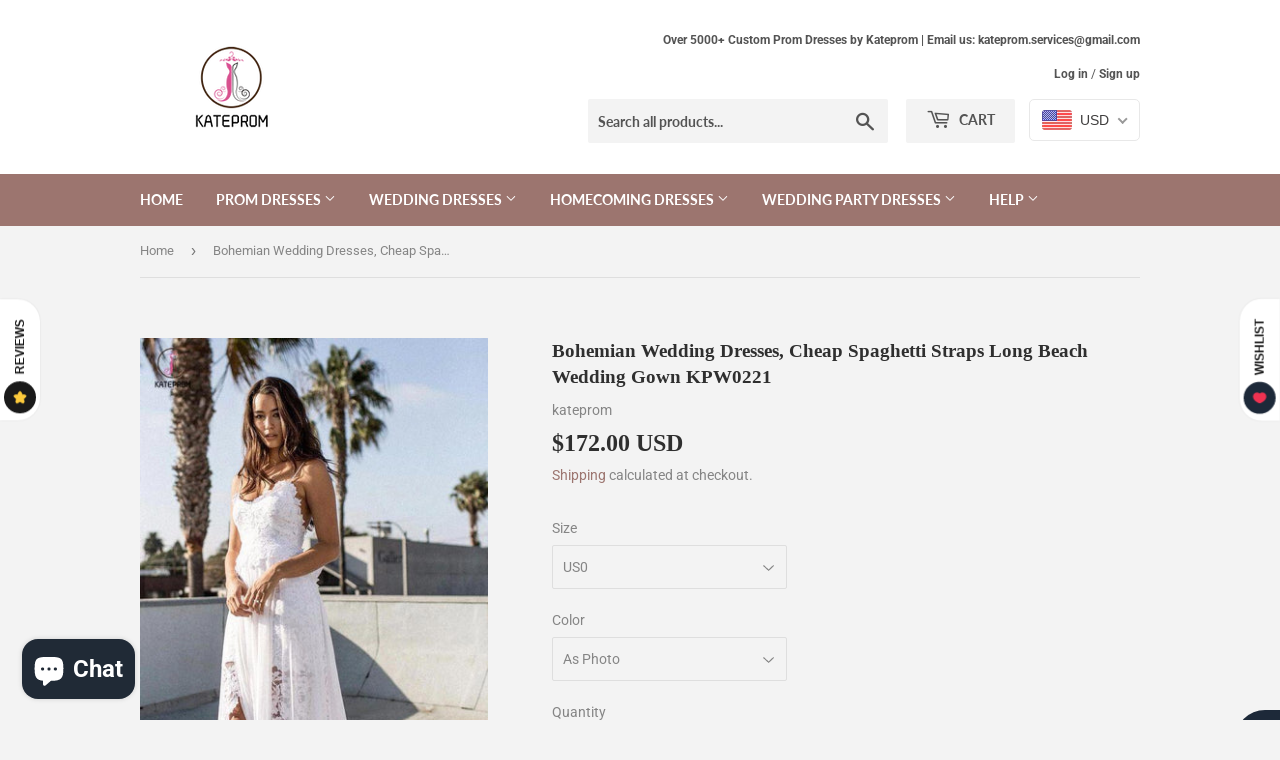

--- FILE ---
content_type: text/html; charset=utf-8
request_url: https://www.kateprom.com/products/bohemian-wedding-dresses-cheap-spaghetti-straps-long-beach-wedding-gown-kpw0221
body_size: 36621
content:
<!doctype html>
<html class="no-touch no-js">
<head>
  <meta name="google-site-verification" content="Ld6l1C-IRNIXe78xwf9HU2Ieh9d4oBj9NLL4zUcuULM" />
  <script>(function(H){H.className=H.className.replace(/\bno-js\b/,'js')})(document.documentElement)</script>
  <!-- Basic page needs ================================================== -->
  <meta charset="utf-8">
  <meta http-equiv="X-UA-Compatible" content="IE=edge,chrome=1">
<meta name="p:domain_verify" content="722eb28e0cc17204106b886c0a120ed1"/>
  
  <link rel="shortcut icon" href="//www.kateprom.com/cdn/shop/files/QQ_20190923100655_32x32.png?v=1614290185" type="image/png" />
  

  <!-- Title and description ================================================== -->
  <title>
  Bohemian Wedding Dresses, Cheap Spaghetti Straps Long Beach Wedding Go &ndash; kateprom
  </title>

  
    <meta name="description" content="Bohemian Wedding Dresses, Cheap Spaghetti Straps Long Beach Wedding Gown KPW0221 Welcome to our store, thanks for your interest in our dresses, we accept Credit Card and PayPal payment.Dresses can be made with custom sizes and color, wholesale and retail are also warmly welcomed. Service email: kateprom@outlook.com or ">
  

  <!-- Product meta ================================================== -->
  <!-- /snippets/social-meta-tags.liquid -->




<meta property="og:site_name" content="kateprom">
<meta property="og:url" content="https://www.kateprom.com/products/bohemian-wedding-dresses-cheap-spaghetti-straps-long-beach-wedding-gown-kpw0221">
<meta property="og:title" content="Bohemian Wedding Dresses, Cheap Spaghetti Straps Long Beach Wedding Gown KPW0221">
<meta property="og:type" content="product">
<meta property="og:description" content="Bohemian Wedding Dresses, Cheap Spaghetti Straps Long Beach Wedding Gown KPW0221 Welcome to our store, thanks for your interest in our dresses, we accept Credit Card and PayPal payment.Dresses can be made with custom sizes and color, wholesale and retail are also warmly welcomed. Service email: kateprom@outlook.com or ">

  <meta property="og:price:amount" content="172.00">
  <meta property="og:price:currency" content="USD">

<meta property="og:image" content="http://www.kateprom.com/cdn/shop/products/kwdress0369_1200x1200.jpg?v=1574067622"><meta property="og:image" content="http://www.kateprom.com/cdn/shop/products/kwdress0370_1200x1200.jpg?v=1574067629"><meta property="og:image" content="http://www.kateprom.com/cdn/shop/products/kwdress0371_1200x1200.png?v=1574067639">
<meta property="og:image:secure_url" content="https://www.kateprom.com/cdn/shop/products/kwdress0369_1200x1200.jpg?v=1574067622"><meta property="og:image:secure_url" content="https://www.kateprom.com/cdn/shop/products/kwdress0370_1200x1200.jpg?v=1574067629"><meta property="og:image:secure_url" content="https://www.kateprom.com/cdn/shop/products/kwdress0371_1200x1200.png?v=1574067639">


  <meta name="twitter:site" content="@katepromstore">

<meta name="twitter:card" content="summary_large_image">
<meta name="twitter:title" content="Bohemian Wedding Dresses, Cheap Spaghetti Straps Long Beach Wedding Gown KPW0221">
<meta name="twitter:description" content="Bohemian Wedding Dresses, Cheap Spaghetti Straps Long Beach Wedding Gown KPW0221 Welcome to our store, thanks for your interest in our dresses, we accept Credit Card and PayPal payment.Dresses can be made with custom sizes and color, wholesale and retail are also warmly welcomed. Service email: kateprom@outlook.com or ">


  <!-- Helpers ================================================== -->
  <link rel="canonical" href="https://www.kateprom.com/products/bohemian-wedding-dresses-cheap-spaghetti-straps-long-beach-wedding-gown-kpw0221">
  <meta name="viewport" content="width=device-width,initial-scale=1">

  <!-- CSS ================================================== -->
  <link href="//www.kateprom.com/cdn/shop/t/3/assets/theme.scss.css?v=29389248535543847951766234336" rel="stylesheet" type="text/css" media="all" />

  <!-- Header hook for plugins ================================================== -->
  <script>window.performance && window.performance.mark && window.performance.mark('shopify.content_for_header.start');</script><meta name="google-site-verification" content="f8aKfCTxoqWbHRyNBoI0EM67nk0Tls_sxiSGGevyJ9s">
<meta id="shopify-digital-wallet" name="shopify-digital-wallet" content="/25872695382/digital_wallets/dialog">
<meta name="shopify-checkout-api-token" content="39e925d3faa97ec178d8266048392280">
<meta id="in-context-paypal-metadata" data-shop-id="25872695382" data-venmo-supported="false" data-environment="production" data-locale="en_US" data-paypal-v4="true" data-currency="USD">
<link rel="alternate" type="application/json+oembed" href="https://www.kateprom.com/products/bohemian-wedding-dresses-cheap-spaghetti-straps-long-beach-wedding-gown-kpw0221.oembed">
<script async="async" src="/checkouts/internal/preloads.js?locale=en-US"></script>
<script id="shopify-features" type="application/json">{"accessToken":"39e925d3faa97ec178d8266048392280","betas":["rich-media-storefront-analytics"],"domain":"www.kateprom.com","predictiveSearch":true,"shopId":25872695382,"locale":"en"}</script>
<script>var Shopify = Shopify || {};
Shopify.shop = "kateprom.myshopify.com";
Shopify.locale = "en";
Shopify.currency = {"active":"USD","rate":"1.0"};
Shopify.country = "US";
Shopify.theme = {"name":"Supply","id":76899319894,"schema_name":"Supply","schema_version":"8.8.0","theme_store_id":679,"role":"main"};
Shopify.theme.handle = "null";
Shopify.theme.style = {"id":null,"handle":null};
Shopify.cdnHost = "www.kateprom.com/cdn";
Shopify.routes = Shopify.routes || {};
Shopify.routes.root = "/";</script>
<script type="module">!function(o){(o.Shopify=o.Shopify||{}).modules=!0}(window);</script>
<script>!function(o){function n(){var o=[];function n(){o.push(Array.prototype.slice.apply(arguments))}return n.q=o,n}var t=o.Shopify=o.Shopify||{};t.loadFeatures=n(),t.autoloadFeatures=n()}(window);</script>
<script id="shop-js-analytics" type="application/json">{"pageType":"product"}</script>
<script defer="defer" async type="module" src="//www.kateprom.com/cdn/shopifycloud/shop-js/modules/v2/client.init-shop-cart-sync_BT-GjEfc.en.esm.js"></script>
<script defer="defer" async type="module" src="//www.kateprom.com/cdn/shopifycloud/shop-js/modules/v2/chunk.common_D58fp_Oc.esm.js"></script>
<script defer="defer" async type="module" src="//www.kateprom.com/cdn/shopifycloud/shop-js/modules/v2/chunk.modal_xMitdFEc.esm.js"></script>
<script type="module">
  await import("//www.kateprom.com/cdn/shopifycloud/shop-js/modules/v2/client.init-shop-cart-sync_BT-GjEfc.en.esm.js");
await import("//www.kateprom.com/cdn/shopifycloud/shop-js/modules/v2/chunk.common_D58fp_Oc.esm.js");
await import("//www.kateprom.com/cdn/shopifycloud/shop-js/modules/v2/chunk.modal_xMitdFEc.esm.js");

  window.Shopify.SignInWithShop?.initShopCartSync?.({"fedCMEnabled":true,"windoidEnabled":true});

</script>
<script>(function() {
  var isLoaded = false;
  function asyncLoad() {
    if (isLoaded) return;
    isLoaded = true;
    var urls = ["\/\/code.tidio.co\/xgc19kaa80y9ls2nw2giwrnn3pl78b3y.js?shop=kateprom.myshopify.com"];
    for (var i = 0; i < urls.length; i++) {
      var s = document.createElement('script');
      s.type = 'text/javascript';
      s.async = true;
      s.src = urls[i];
      var x = document.getElementsByTagName('script')[0];
      x.parentNode.insertBefore(s, x);
    }
  };
  if(window.attachEvent) {
    window.attachEvent('onload', asyncLoad);
  } else {
    window.addEventListener('load', asyncLoad, false);
  }
})();</script>
<script id="__st">var __st={"a":25872695382,"offset":28800,"reqid":"518bdf5a-3969-4b59-b085-06cddf61227c-1769162191","pageurl":"www.kateprom.com\/products\/bohemian-wedding-dresses-cheap-spaghetti-straps-long-beach-wedding-gown-kpw0221","u":"455625c27e93","p":"product","rtyp":"product","rid":4382606196822};</script>
<script>window.ShopifyPaypalV4VisibilityTracking = true;</script>
<script id="captcha-bootstrap">!function(){'use strict';const t='contact',e='account',n='new_comment',o=[[t,t],['blogs',n],['comments',n],[t,'customer']],c=[[e,'customer_login'],[e,'guest_login'],[e,'recover_customer_password'],[e,'create_customer']],r=t=>t.map((([t,e])=>`form[action*='/${t}']:not([data-nocaptcha='true']) input[name='form_type'][value='${e}']`)).join(','),a=t=>()=>t?[...document.querySelectorAll(t)].map((t=>t.form)):[];function s(){const t=[...o],e=r(t);return a(e)}const i='password',u='form_key',d=['recaptcha-v3-token','g-recaptcha-response','h-captcha-response',i],f=()=>{try{return window.sessionStorage}catch{return}},m='__shopify_v',_=t=>t.elements[u];function p(t,e,n=!1){try{const o=window.sessionStorage,c=JSON.parse(o.getItem(e)),{data:r}=function(t){const{data:e,action:n}=t;return t[m]||n?{data:e,action:n}:{data:t,action:n}}(c);for(const[e,n]of Object.entries(r))t.elements[e]&&(t.elements[e].value=n);n&&o.removeItem(e)}catch(o){console.error('form repopulation failed',{error:o})}}const l='form_type',E='cptcha';function T(t){t.dataset[E]=!0}const w=window,h=w.document,L='Shopify',v='ce_forms',y='captcha';let A=!1;((t,e)=>{const n=(g='f06e6c50-85a8-45c8-87d0-21a2b65856fe',I='https://cdn.shopify.com/shopifycloud/storefront-forms-hcaptcha/ce_storefront_forms_captcha_hcaptcha.v1.5.2.iife.js',D={infoText:'Protected by hCaptcha',privacyText:'Privacy',termsText:'Terms'},(t,e,n)=>{const o=w[L][v],c=o.bindForm;if(c)return c(t,g,e,D).then(n);var r;o.q.push([[t,g,e,D],n]),r=I,A||(h.body.append(Object.assign(h.createElement('script'),{id:'captcha-provider',async:!0,src:r})),A=!0)});var g,I,D;w[L]=w[L]||{},w[L][v]=w[L][v]||{},w[L][v].q=[],w[L][y]=w[L][y]||{},w[L][y].protect=function(t,e){n(t,void 0,e),T(t)},Object.freeze(w[L][y]),function(t,e,n,w,h,L){const[v,y,A,g]=function(t,e,n){const i=e?o:[],u=t?c:[],d=[...i,...u],f=r(d),m=r(i),_=r(d.filter((([t,e])=>n.includes(e))));return[a(f),a(m),a(_),s()]}(w,h,L),I=t=>{const e=t.target;return e instanceof HTMLFormElement?e:e&&e.form},D=t=>v().includes(t);t.addEventListener('submit',(t=>{const e=I(t);if(!e)return;const n=D(e)&&!e.dataset.hcaptchaBound&&!e.dataset.recaptchaBound,o=_(e),c=g().includes(e)&&(!o||!o.value);(n||c)&&t.preventDefault(),c&&!n&&(function(t){try{if(!f())return;!function(t){const e=f();if(!e)return;const n=_(t);if(!n)return;const o=n.value;o&&e.removeItem(o)}(t);const e=Array.from(Array(32),(()=>Math.random().toString(36)[2])).join('');!function(t,e){_(t)||t.append(Object.assign(document.createElement('input'),{type:'hidden',name:u})),t.elements[u].value=e}(t,e),function(t,e){const n=f();if(!n)return;const o=[...t.querySelectorAll(`input[type='${i}']`)].map((({name:t})=>t)),c=[...d,...o],r={};for(const[a,s]of new FormData(t).entries())c.includes(a)||(r[a]=s);n.setItem(e,JSON.stringify({[m]:1,action:t.action,data:r}))}(t,e)}catch(e){console.error('failed to persist form',e)}}(e),e.submit())}));const S=(t,e)=>{t&&!t.dataset[E]&&(n(t,e.some((e=>e===t))),T(t))};for(const o of['focusin','change'])t.addEventListener(o,(t=>{const e=I(t);D(e)&&S(e,y())}));const B=e.get('form_key'),M=e.get(l),P=B&&M;t.addEventListener('DOMContentLoaded',(()=>{const t=y();if(P)for(const e of t)e.elements[l].value===M&&p(e,B);[...new Set([...A(),...v().filter((t=>'true'===t.dataset.shopifyCaptcha))])].forEach((e=>S(e,t)))}))}(h,new URLSearchParams(w.location.search),n,t,e,['guest_login'])})(!0,!0)}();</script>
<script integrity="sha256-4kQ18oKyAcykRKYeNunJcIwy7WH5gtpwJnB7kiuLZ1E=" data-source-attribution="shopify.loadfeatures" defer="defer" src="//www.kateprom.com/cdn/shopifycloud/storefront/assets/storefront/load_feature-a0a9edcb.js" crossorigin="anonymous"></script>
<script data-source-attribution="shopify.dynamic_checkout.dynamic.init">var Shopify=Shopify||{};Shopify.PaymentButton=Shopify.PaymentButton||{isStorefrontPortableWallets:!0,init:function(){window.Shopify.PaymentButton.init=function(){};var t=document.createElement("script");t.src="https://www.kateprom.com/cdn/shopifycloud/portable-wallets/latest/portable-wallets.en.js",t.type="module",document.head.appendChild(t)}};
</script>
<script data-source-attribution="shopify.dynamic_checkout.buyer_consent">
  function portableWalletsHideBuyerConsent(e){var t=document.getElementById("shopify-buyer-consent"),n=document.getElementById("shopify-subscription-policy-button");t&&n&&(t.classList.add("hidden"),t.setAttribute("aria-hidden","true"),n.removeEventListener("click",e))}function portableWalletsShowBuyerConsent(e){var t=document.getElementById("shopify-buyer-consent"),n=document.getElementById("shopify-subscription-policy-button");t&&n&&(t.classList.remove("hidden"),t.removeAttribute("aria-hidden"),n.addEventListener("click",e))}window.Shopify?.PaymentButton&&(window.Shopify.PaymentButton.hideBuyerConsent=portableWalletsHideBuyerConsent,window.Shopify.PaymentButton.showBuyerConsent=portableWalletsShowBuyerConsent);
</script>
<script>
  function portableWalletsCleanup(e){e&&e.src&&console.error("Failed to load portable wallets script "+e.src);var t=document.querySelectorAll("shopify-accelerated-checkout .shopify-payment-button__skeleton, shopify-accelerated-checkout-cart .wallet-cart-button__skeleton"),e=document.getElementById("shopify-buyer-consent");for(let e=0;e<t.length;e++)t[e].remove();e&&e.remove()}function portableWalletsNotLoadedAsModule(e){e instanceof ErrorEvent&&"string"==typeof e.message&&e.message.includes("import.meta")&&"string"==typeof e.filename&&e.filename.includes("portable-wallets")&&(window.removeEventListener("error",portableWalletsNotLoadedAsModule),window.Shopify.PaymentButton.failedToLoad=e,"loading"===document.readyState?document.addEventListener("DOMContentLoaded",window.Shopify.PaymentButton.init):window.Shopify.PaymentButton.init())}window.addEventListener("error",portableWalletsNotLoadedAsModule);
</script>

<script type="module" src="https://www.kateprom.com/cdn/shopifycloud/portable-wallets/latest/portable-wallets.en.js" onError="portableWalletsCleanup(this)" crossorigin="anonymous"></script>
<script nomodule>
  document.addEventListener("DOMContentLoaded", portableWalletsCleanup);
</script>

<script id='scb4127' type='text/javascript' async='' src='https://www.kateprom.com/cdn/shopifycloud/privacy-banner/storefront-banner.js'></script><link id="shopify-accelerated-checkout-styles" rel="stylesheet" media="screen" href="https://www.kateprom.com/cdn/shopifycloud/portable-wallets/latest/accelerated-checkout-backwards-compat.css" crossorigin="anonymous">
<style id="shopify-accelerated-checkout-cart">
        #shopify-buyer-consent {
  margin-top: 1em;
  display: inline-block;
  width: 100%;
}

#shopify-buyer-consent.hidden {
  display: none;
}

#shopify-subscription-policy-button {
  background: none;
  border: none;
  padding: 0;
  text-decoration: underline;
  font-size: inherit;
  cursor: pointer;
}

#shopify-subscription-policy-button::before {
  box-shadow: none;
}

      </style>

<script>window.performance && window.performance.mark && window.performance.mark('shopify.content_for_header.end');</script>
  <script>
    sswLoadNewJq = true;
  </script>
  
  

  <script src="//www.kateprom.com/cdn/shop/t/3/assets/jquery-2.2.3.min.js?v=58211863146907186831568641048" type="text/javascript"></script>

  <script src="//www.kateprom.com/cdn/shop/t/3/assets/lazysizes.min.js?v=8147953233334221341568641048" async="async"></script>
  <script src="//www.kateprom.com/cdn/shop/t/3/assets/vendor.js?v=106177282645720727331568641049" defer="defer"></script>
  <script src="//www.kateprom.com/cdn/shop/t/3/assets/theme.js?v=155083454925198495751569168129" defer="defer"></script>

<!-- Global site tag (gtag.js) - Google Analytics -->
<script async src="https://www.googletagmanager.com/gtag/js?id=UA-154447626-1"></script>
<script>
  window.dataLayer = window.dataLayer || [];
  function gtag(){dataLayer.push(arguments);}
  gtag('js', new Date());

  gtag('config', 'UA-154447626-1');
</script>
<!-- BEGIN app block: shopify://apps/beast-currency-converter/blocks/doubly/267afa86-a419-4d5b-a61b-556038e7294d -->


	<script>
		var DoublyGlobalCurrency, catchXHR = true, bccAppVersion = 1;
       	var DoublyGlobal = {
			theme : 'flags_theme',
			spanClass : 'money',
			cookieName : '_g1569808137',
			ratesUrl :  'https://init.grizzlyapps.com/9e32c84f0db4f7b1eb40c32bdb0bdea9',
			geoUrl : 'https://currency.grizzlyapps.com/83d400c612f9a099fab8f76dcab73a48',
			shopCurrency : 'USD',
            allowedCurrencies : '["USD","EUR","GBP","CAD","AUD"]',
			countriesJSON : '[]',
			currencyMessage : 'All orders are processed in USD. While the content of your cart is currently displayed in <span class="selected-currency"></span>, you will checkout using USD at the most current exchange rate.',
            currencyFormat : 'money_with_currency_format',
			euroFormat : 'amount',
            removeDecimals : 0,
            roundDecimals : 0,
            roundTo : '99',
            autoSwitch : 0,
			showPriceOnHover : 0,
            showCurrencyMessage : false,
			hideConverter : '',
			forceJqueryLoad : false,
			beeketing : true,
			themeScript : '',
			customerScriptBefore : '',
			customerScriptAfter : '',
			debug: false
		};

		<!-- inline script: fixes + various plugin js functions -->
		DoublyGlobal.themeScript = "if(DoublyGlobal.debug) debugger;jQueryGrizzly('head').append('<style> .doubly-wrapper { display: inline-block; margin: 0 0 1px 14px } .doubly-message { margin:0px 0px 20px; } @media screen and (min-width:894px) { .site-header .wrapper .grid-item { width: 40% } .site-header .wrapper .grid-item.large--text-right { width: 60% } .search-bar { max-width: 50% } } @media screen and (min-width:769px) and (max-width:893px) { .search-bar { max-width: 45% } .site-header .wrapper .grid-item { width: 34% } .site-header .wrapper .grid-item.large--text-right { width: 66% } } @media screen and (max-width:768px) { #mobileNavBar .cart-toggle { display: inline-block; float: right } .site-header .wrapper .grid-item .doubly-nice-select { display: none } .doubly-nice-select .current { color:#ffffff !important; } .doubly-nice-select:after { border-color:#ffffff; } .doubly-wrapper { margin-top: 12px } } <\/style>'); if(jQueryGrizzly('.product-item--price .sale-tag').first().text().trim().length > 0) { if(jQueryGrizzly('.product-item--price .sale-tag').first().text().trim().indexOf('%') == -1) { var saveInitialText = jQueryGrizzly('.product-item--price .sale-tag').first().text().trim().substring(0,jQueryGrizzly('.product-item--price .sale-tag').first().text().trim().indexOf(' ')); } } else if(jQueryGrizzly('#comparePrice-product-template').first().text().trim().length > 0) { if(jQueryGrizzly('#comparePrice-product-template').first().text().trim().indexOf('%') == -1) { var saveInitialText = jQueryGrizzly('#comparePrice-product-template').first().text().trim().substring(0,jQueryGrizzly('#comparePrice-product-template').first().text().trim().indexOf(' ')); } } if (jQueryGrizzly('.site-header .wrapper .doubly-wrapper').length==0) { jQueryGrizzly('.site-header .wrapper .header-cart-btn').after('<div class=\"doubly-wrapper\"><\/div>'); } jQueryGrizzly('#mobileNavBar .cart-toggle').before('<div class=\"doubly-wrapper\"><\/div>'); jQueryGrizzly(document).ajaxComplete(function() { setTimeout(function(){ \/* old Supply theme *\/ if (jQueryGrizzly('.cart-form .cart-row').last().find('.doubly-message').length==0) { jQueryGrizzly('.cart-form .cart-row').last().prepend('<div class=\"doubly-message\"><\/div>'); } \/* new Supply theme *\/ if (jQueryGrizzly('#ajaxifyCart .cart-row').last().find('.doubly-message').length==0) { jQueryGrizzly('#ajaxifyCart .cart-row').last().prepend('<div class=\"doubly-message\"><\/div>'); } initExtraFeatures(); },100); }); jQueryGrizzly(document).ajaxComplete(function() { setTimeout(function(){ if (jQueryGrizzly('#ajaxifyCart .cart-row .grid .grid-item .h2>small>.'+spanClass).length==0) { jQueryGrizzly('#ajaxifyCart .cart-row .grid .grid-item .h2>small').wrapInner('<span class=\"'+spanClass+'\"><\/span>'); } if (jQueryGrizzly('#ajaxifyCart .cart-row .cart-subtotal .h1>small>.'+spanClass).length==0) { jQueryGrizzly('#ajaxifyCart .cart-row .cart-subtotal .h1>small').wrapInner('<span class=\"'+spanClass+'\"><\/span'); } DoublyCurrency.convertAll(jQueryGrizzly('[name=doubly-currencies]').val()); initExtraFeatures(); },1000); }); jQueryGrizzly('.single-option-selector').bind('change.ChangeCurrency',function() { if(jQueryGrizzly('#comparePrice-product-template').first().text().trim().indexOf('%') == -1) { jQueryGrizzly('#comparePrice-product-template').addClass(spanClass); if (jQueryGrizzly('#comparePrice-product-template>.'+spanClass).length!==0) { jQueryGrizzly('#comparePrice-product-template').html(jQueryGrizzly('#comparePrice-product-template>.'+spanClass).text()); } jQueryGrizzly('#comparePrice-product-template.'+spanClass).each(function() { var attributes = jQueryGrizzly.map(this.attributes, function(item) { return item.name; }); var moneyTag = jQueryGrizzly(this); jQueryGrizzly.each(attributes, function(i, item) { if (item!='class' && item!='style' && item!='id') { moneyTag.removeAttr(item); } }); }); } if(jQueryGrizzly('#productPrice-product-template>span>span.'+spanClass).length == 0) { jQueryGrizzly('#productPrice-product-template>span').first().addClass(spanClass); } if (jQueryGrizzly('#productPrice-product-template>span[aria-hidden=\"true\"]>s>span.' + spanClass).length == 0) { jQueryGrizzly('#productPrice-product-template>span[aria-hidden=\"true\"]>s').wrapInner('<span class=\"' + spanClass + '\"><\/span>'); } DoublyCurrency.convertAll(jQueryGrizzly('[name=doubly-currencies]').val()); initExtraFeatures(); if(jQueryGrizzly('#comparePrice-product-template').first().text().trim().indexOf('%') == -1) { var saveText = saveInitialText+' '+jQueryGrizzly('#comparePrice-product-template').text(); jQueryGrizzly('#comparePrice-product-template').text(saveText); } }); setTimeout(function(){ if(jQueryGrizzly('#productPrice-product-template>span>span.'+spanClass).length == 0) { jQueryGrizzly('#productPrice-product-template>span').first().addClass(spanClass); } if(jQueryGrizzly('#productPrice-product-template>span[aria-hidden=\"true\"]>s>span.'+spanClass).length == 0) { jQueryGrizzly('#productPrice-product-template>span[aria-hidden=\"true\"]>s').wrapInner('<span class=\"'+spanClass+'\"><\/span>'); } if(jQueryGrizzly('#comparePrice-product-template').first().text().trim().indexOf('%') == -1) { if(jQueryGrizzly('#comparePrice-product-template>span.'+spanClass).length == 0) { jQueryGrizzly('#comparePrice-product-template').addClass(spanClass); } } DoublyCurrency.convertAll(jQueryGrizzly('[name=doubly-currencies]').val()); if(jQueryGrizzly('#comparePrice-product-template').first().text().trim().indexOf('%') == -1) { if(jQueryGrizzly('#comparePrice-product-template').text().indexOf(saveInitialText) == -1) { var saveText = saveInitialText+' '+jQueryGrizzly('#comparePrice-product-template').text(); jQueryGrizzly('#comparePrice-product-template').text(saveText); } } if(jQueryGrizzly('.product-item--price .sale-tag').first().text().trim().indexOf('%') == -1) { if(jQueryGrizzly('.product-item--price .sale-tag').first().text().trim().indexOf(saveInitialText) == -1) { jQueryGrizzly('.product-item--price .sale-tag').each(function(){ var saveText = saveInitialText+' '+jQueryGrizzly(this).text(); jQueryGrizzly(this).text(saveText); }); } } },1000); function afterCurrencySwitcherInit() { jQueryGrizzly('#mobileNavBar .doubly-wrapper .doubly-nice-select').addClass('slim'); jQueryGrizzly('[name=doubly-currencies]').change(function() { if(jQueryGrizzly('#comparePrice-product-template').first().text().trim().indexOf('%') == -1) { if(jQueryGrizzly('#comparePrice-product-template').text().indexOf(saveInitialText) == -1) { var saveText = saveInitialText+' '+jQueryGrizzly('#comparePrice-product-template').text(); jQueryGrizzly('#comparePrice-product-template').text(saveText); } } if(jQueryGrizzly('.product-item--price .sale-tag').first().text().trim().indexOf('%') == -1) { jQueryGrizzly('.product-item--price .sale-tag').each(function(){ if(jQueryGrizzly(this).text().indexOf(saveInitialText) == -1) { var saveText = saveInitialText+' '+jQueryGrizzly(this).text(); jQueryGrizzly(this).text(saveText); } }); } }); } if(jQueryGrizzly('.product-item--price .sale-tag').first().text().trim().indexOf('%') == -1) { jQueryGrizzly('.product-item--price .sale-tag').addClass(spanClass); jQueryGrizzly('.product-item--price .sale-tag').each(function() { if(jQueryGrizzly(this).find('>span.'+spanClass).length > 0) { var amountText = jQueryGrizzly(this).find('>span.'+spanClass).text(); jQueryGrizzly(this).html(amountText); } }); } jQueryGrizzly('.product-item--price .h1>small[aria-hidden=\"true\"]').wrapInner('<span class=\"'+spanClass+'\"><\/span>'); jQueryGrizzly('.product-item--price .h1>small>s>small[aria-hidden=\"true\"]').wrapInner('<span class=\"'+spanClass+'\"><\/span>');";
                    DoublyGlobal.initNiceSelect = function(){
                        !function(e) {
                            e.fn.niceSelect = function() {
                                this.each(function() {
                                    var s = e(this);
                                    var t = s.next()
                                    , n = s.find('option')
                                    , a = s.find('option:selected');
                                    t.find('.current').html('<span class="flags flags-' + a.data('country') + '"></span> &nbsp;' + a.data('display') || a.text());
                                }),
                                e(document).off('.nice_select'),
                                e(document).on('click.nice_select', '.doubly-nice-select.doubly-nice-select', function(s) {
                                    var t = e(this);
                                    e('.doubly-nice-select').not(t).removeClass('open'),
                                    t.toggleClass('open'),
                                    t.hasClass('open') ? (t.find('.option'),
                                    t.find('.focus').removeClass('focus'),
                                    t.find('.selected').addClass('focus')) : t.focus()
                                }),
                                e(document).on('click.nice_select', function(s) {
                                    0 === e(s.target).closest('.doubly-nice-select').length && e('.doubly-nice-select').removeClass('open').find('.option')
                                }),
                                e(document).on('click.nice_select', '.doubly-nice-select .option', function(s) {
                                    var t = e(this);
                                    e('.doubly-nice-select').each(function() {
                                        var s = e(this).find('.option[data-value="' + t.data('value') + '"]')
                                        , n = s.closest('.doubly-nice-select');
                                        n.find('.selected').removeClass('selected'),
                                        s.addClass('selected');
                                        var a = '<span class="flags flags-' + s.data('country') + '"></span> &nbsp;' + s.data('display') || s.text();
                                        n.find('.current').html(a),
                                        n.prev('select').val(s.data('value')).trigger('change')
                                    })
                                }),
                                e(document).on('keydown.nice_select', '.doubly-nice-select', function(s) {
                                    var t = e(this)
                                    , n = e(t.find('.focus') || t.find('.list .option.selected'));
                                    if (32 == s.keyCode || 13 == s.keyCode)
                                        return t.hasClass('open') ? n.trigger('click') : t.trigger('click'),
                                        !1;
                                    if (40 == s.keyCode)
                                        return t.hasClass('open') ? n.next().length > 0 && (t.find('.focus').removeClass('focus'),
                                        n.next().addClass('focus')) : t.trigger('click'),
                                        !1;
                                    if (38 == s.keyCode)
                                        return t.hasClass('open') ? n.prev().length > 0 && (t.find('.focus').removeClass('focus'),
                                        n.prev().addClass('focus')) : t.trigger('click'),
                                        !1;
                                    if (27 == s.keyCode)
                                        t.hasClass('open') && t.trigger('click');
                                    else if (9 == s.keyCode && t.hasClass('open'))
                                        return !1
                                })
                            }
                        }(jQueryGrizzly);
                    };
                DoublyGlobal.addSelect = function(){
                    /* add select in select wrapper or body */  
                    if (jQueryGrizzly('.doubly-wrapper').length>0) { 
                        var doublyWrapper = '.doubly-wrapper';
                    } else if (jQueryGrizzly('.doubly-float').length==0) {
                        var doublyWrapper = '.doubly-float';
                        jQueryGrizzly('body').append('<div class="doubly-float"></div>');
                    }
                    document.querySelectorAll(doublyWrapper).forEach(function(el) {
                        el.insertAdjacentHTML('afterbegin', '<select class="currency-switcher right" name="doubly-currencies"><option value="USD" data-country="United-States" data-currency-symbol="&#36;" data-display="USD">US Dollar</option><option value="EUR" data-country="European-Union" data-currency-symbol="&#8364;" data-display="EUR">Euro</option><option value="GBP" data-country="United-Kingdom" data-currency-symbol="&#163;" data-display="GBP">British Pound Sterling</option><option value="CAD" data-country="Canada" data-currency-symbol="&#36;" data-display="CAD">Canadian Dollar</option><option value="AUD" data-country="Australia" data-currency-symbol="&#36;" data-display="AUD">Australian Dollar</option></select> <div class="doubly-nice-select currency-switcher right" data-nosnippet> <span class="current notranslate"></span> <ul class="list"> <li class="option notranslate" data-value="USD" data-country="United-States" data-currency-symbol="&#36;" data-display="USD"><span class="flags flags-United-States"></span> &nbsp;US Dollar</li><li class="option notranslate" data-value="EUR" data-country="European-Union" data-currency-symbol="&#8364;" data-display="EUR"><span class="flags flags-European-Union"></span> &nbsp;Euro</li><li class="option notranslate" data-value="GBP" data-country="United-Kingdom" data-currency-symbol="&#163;" data-display="GBP"><span class="flags flags-United-Kingdom"></span> &nbsp;British Pound Sterling</li><li class="option notranslate" data-value="CAD" data-country="Canada" data-currency-symbol="&#36;" data-display="CAD"><span class="flags flags-Canada"></span> &nbsp;Canadian Dollar</li><li class="option notranslate" data-value="AUD" data-country="Australia" data-currency-symbol="&#36;" data-display="AUD"><span class="flags flags-Australia"></span> &nbsp;Australian Dollar</li> </ul> </div>');
                    });
                }
		var bbb = "";
	</script>
	
	
	<!-- inline styles -->
	<style> 
		
		.flags{background-image:url("https://cdn.shopify.com/extensions/01997e3d-dbe8-7f57-a70f-4120f12c2b07/currency-54/assets/currency-flags.png")}
		.flags-small{background-image:url("https://cdn.shopify.com/extensions/01997e3d-dbe8-7f57-a70f-4120f12c2b07/currency-54/assets/currency-flags-small.png")}
		select.currency-switcher{display:none}.doubly-nice-select{-webkit-tap-highlight-color:transparent;background-color:#fff;border-radius:5px;border:1px solid #e8e8e8;box-sizing:border-box;cursor:pointer;display:block;float:left;font-family:"Helvetica Neue",Arial;font-size:14px;font-weight:400;height:42px;line-height:40px;outline:0;padding-left:12px;padding-right:30px;position:relative;text-align:left!important;transition:none;/*transition:all .2s ease-in-out;*/-webkit-user-select:none;-moz-user-select:none;-ms-user-select:none;user-select:none;white-space:nowrap;width:auto}.doubly-nice-select:hover{border-color:#dbdbdb}.doubly-nice-select.open,.doubly-nice-select:active,.doubly-nice-select:focus{border-color:#88bfff}.doubly-nice-select:after{border-bottom:2px solid #999;border-right:2px solid #999;content:"";display:block;height:5px;box-sizing:content-box;pointer-events:none;position:absolute;right:14px;top:16px;-webkit-transform-origin:66% 66%;transform-origin:66% 66%;-webkit-transform:rotate(45deg);transform:rotate(45deg);transition:transform .15s ease-in-out;width:5px}.doubly-nice-select.open:after{-webkit-transform:rotate(-135deg);transform:rotate(-135deg)}.doubly-nice-select.open .list{opacity:1;pointer-events:auto;-webkit-transform:scale(1) translateY(0);transform:scale(1) translateY(0); z-index:1000000 !important;}.doubly-nice-select.disabled{border-color:#ededed;color:#999;pointer-events:none}.doubly-nice-select.disabled:after{border-color:#ccc}.doubly-nice-select.wide{width:100%}.doubly-nice-select.wide .list{left:0!important;right:0!important}.doubly-nice-select.right{float:right}.doubly-nice-select.right .list{left:auto;right:0}.doubly-nice-select.small{font-size:12px;height:36px;line-height:34px}.doubly-nice-select.small:after{height:4px;width:4px}.flags-Afghanistan,.flags-Albania,.flags-Algeria,.flags-Andorra,.flags-Angola,.flags-Antigua-and-Barbuda,.flags-Argentina,.flags-Armenia,.flags-Aruba,.flags-Australia,.flags-Austria,.flags-Azerbaijan,.flags-Bahamas,.flags-Bahrain,.flags-Bangladesh,.flags-Barbados,.flags-Belarus,.flags-Belgium,.flags-Belize,.flags-Benin,.flags-Bermuda,.flags-Bhutan,.flags-Bitcoin,.flags-Bolivia,.flags-Bosnia-and-Herzegovina,.flags-Botswana,.flags-Brazil,.flags-Brunei,.flags-Bulgaria,.flags-Burkina-Faso,.flags-Burundi,.flags-Cambodia,.flags-Cameroon,.flags-Canada,.flags-Cape-Verde,.flags-Cayman-Islands,.flags-Central-African-Republic,.flags-Chad,.flags-Chile,.flags-China,.flags-Colombia,.flags-Comoros,.flags-Congo-Democratic,.flags-Congo-Republic,.flags-Costa-Rica,.flags-Cote-d_Ivoire,.flags-Croatia,.flags-Cuba,.flags-Curacao,.flags-Cyprus,.flags-Czech-Republic,.flags-Denmark,.flags-Djibouti,.flags-Dominica,.flags-Dominican-Republic,.flags-East-Timor,.flags-Ecuador,.flags-Egypt,.flags-El-Salvador,.flags-Equatorial-Guinea,.flags-Eritrea,.flags-Estonia,.flags-Ethiopia,.flags-European-Union,.flags-Falkland-Islands,.flags-Fiji,.flags-Finland,.flags-France,.flags-Gabon,.flags-Gambia,.flags-Georgia,.flags-Germany,.flags-Ghana,.flags-Gibraltar,.flags-Grecee,.flags-Grenada,.flags-Guatemala,.flags-Guernsey,.flags-Guinea,.flags-Guinea-Bissau,.flags-Guyana,.flags-Haiti,.flags-Honduras,.flags-Hong-Kong,.flags-Hungary,.flags-IMF,.flags-Iceland,.flags-India,.flags-Indonesia,.flags-Iran,.flags-Iraq,.flags-Ireland,.flags-Isle-of-Man,.flags-Israel,.flags-Italy,.flags-Jamaica,.flags-Japan,.flags-Jersey,.flags-Jordan,.flags-Kazakhstan,.flags-Kenya,.flags-Korea-North,.flags-Korea-South,.flags-Kosovo,.flags-Kuwait,.flags-Kyrgyzstan,.flags-Laos,.flags-Latvia,.flags-Lebanon,.flags-Lesotho,.flags-Liberia,.flags-Libya,.flags-Liechtenstein,.flags-Lithuania,.flags-Luxembourg,.flags-Macao,.flags-Macedonia,.flags-Madagascar,.flags-Malawi,.flags-Malaysia,.flags-Maldives,.flags-Mali,.flags-Malta,.flags-Marshall-Islands,.flags-Mauritania,.flags-Mauritius,.flags-Mexico,.flags-Micronesia-_Federated_,.flags-Moldova,.flags-Monaco,.flags-Mongolia,.flags-Montenegro,.flags-Morocco,.flags-Mozambique,.flags-Myanmar,.flags-Namibia,.flags-Nauru,.flags-Nepal,.flags-Netherlands,.flags-New-Zealand,.flags-Nicaragua,.flags-Niger,.flags-Nigeria,.flags-Norway,.flags-Oman,.flags-Pakistan,.flags-Palau,.flags-Panama,.flags-Papua-New-Guinea,.flags-Paraguay,.flags-Peru,.flags-Philippines,.flags-Poland,.flags-Portugal,.flags-Qatar,.flags-Romania,.flags-Russia,.flags-Rwanda,.flags-Saint-Helena,.flags-Saint-Kitts-and-Nevis,.flags-Saint-Lucia,.flags-Saint-Vincent-and-the-Grenadines,.flags-Samoa,.flags-San-Marino,.flags-Sao-Tome-and-Principe,.flags-Saudi-Arabia,.flags-Seborga,.flags-Senegal,.flags-Serbia,.flags-Seychelles,.flags-Sierra-Leone,.flags-Singapore,.flags-Slovakia,.flags-Slovenia,.flags-Solomon-Islands,.flags-Somalia,.flags-South-Africa,.flags-South-Sudan,.flags-Spain,.flags-Sri-Lanka,.flags-Sudan,.flags-Suriname,.flags-Swaziland,.flags-Sweden,.flags-Switzerland,.flags-Syria,.flags-Taiwan,.flags-Tajikistan,.flags-Tanzania,.flags-Thailand,.flags-Togo,.flags-Tonga,.flags-Trinidad-and-Tobago,.flags-Tunisia,.flags-Turkey,.flags-Turkmenistan,.flags-Tuvalu,.flags-Uganda,.flags-Ukraine,.flags-United-Arab-Emirates,.flags-United-Kingdom,.flags-United-States,.flags-Uruguay,.flags-Uzbekistan,.flags-Vanuatu,.flags-Vatican-City,.flags-Venezuela,.flags-Vietnam,.flags-Wallis-and-Futuna,.flags-XAG,.flags-XAU,.flags-XPT,.flags-Yemen,.flags-Zambia,.flags-Zimbabwe{width:30px;height:20px}.doubly-nice-select.small .option{line-height:34px;min-height:34px}.doubly-nice-select .list{background-color:#fff;border-radius:5px;box-shadow:0 0 0 1px rgba(68,68,68,.11);box-sizing:border-box;margin:4px 0 0!important;opacity:0;overflow:scroll;overflow-x:hidden;padding:0;pointer-events:none;position:absolute;top:100%;max-height:260px;left:0;-webkit-transform-origin:50% 0;transform-origin:50% 0;-webkit-transform:scale(.75) translateY(-21px);transform:scale(.75) translateY(-21px);transition:all .2s cubic-bezier(.5,0,0,1.25),opacity .15s ease-out;z-index:100000}.doubly-nice-select .current img,.doubly-nice-select .option img{vertical-align:top;padding-top:10px}.doubly-nice-select .list:hover .option:not(:hover){background-color:transparent!important}.doubly-nice-select .option{font-size:13px !important;float:none!important;text-align:left !important;margin:0px !important;font-family:Helvetica Neue,Arial !important;letter-spacing:normal;text-transform:none;display:block!important;cursor:pointer;font-weight:400;line-height:40px!important;list-style:none;min-height:40px;min-width:55px;margin-bottom:0;outline:0;padding-left:18px!important;padding-right:52px!important;text-align:left;transition:all .2s}.doubly-nice-select .option.focus,.doubly-nice-select .option.selected.focus,.doubly-nice-select .option:hover{background-color:#f6f6f6}.doubly-nice-select .option.selected{font-weight:700}.doubly-nice-select .current img{line-height:45px}.doubly-nice-select.slim{padding:0 18px 0 0;height:20px;line-height:20px;border:0;background:0 0!important}.doubly-nice-select.slim .current .flags{margin-top:0 !important}.doubly-nice-select.slim:after{right:4px;top:6px}.flags{background-repeat:no-repeat;display:block;margin:10px 4px 0 0 !important;float:left}.flags-Zimbabwe{background-position:-5px -5px}.flags-Zambia{background-position:-45px -5px}.flags-Yemen{background-position:-85px -5px}.flags-Vietnam{background-position:-125px -5px}.flags-Venezuela{background-position:-165px -5px}.flags-Vatican-City{background-position:-205px -5px}.flags-Vanuatu{background-position:-245px -5px}.flags-Uzbekistan{background-position:-285px -5px}.flags-Uruguay{background-position:-325px -5px}.flags-United-States{background-position:-365px -5px}.flags-United-Kingdom{background-position:-405px -5px}.flags-United-Arab-Emirates{background-position:-445px -5px}.flags-Ukraine{background-position:-5px -35px}.flags-Uganda{background-position:-45px -35px}.flags-Tuvalu{background-position:-85px -35px}.flags-Turkmenistan{background-position:-125px -35px}.flags-Turkey{background-position:-165px -35px}.flags-Tunisia{background-position:-205px -35px}.flags-Trinidad-and-Tobago{background-position:-245px -35px}.flags-Tonga{background-position:-285px -35px}.flags-Togo{background-position:-325px -35px}.flags-Thailand{background-position:-365px -35px}.flags-Tanzania{background-position:-405px -35px}.flags-Tajikistan{background-position:-445px -35px}.flags-Taiwan{background-position:-5px -65px}.flags-Syria{background-position:-45px -65px}.flags-Switzerland{background-position:-85px -65px}.flags-Sweden{background-position:-125px -65px}.flags-Swaziland{background-position:-165px -65px}.flags-Suriname{background-position:-205px -65px}.flags-Sudan{background-position:-245px -65px}.flags-Sri-Lanka{background-position:-285px -65px}.flags-Spain{background-position:-325px -65px}.flags-South-Sudan{background-position:-365px -65px}.flags-South-Africa{background-position:-405px -65px}.flags-Somalia{background-position:-445px -65px}.flags-Solomon-Islands{background-position:-5px -95px}.flags-Slovenia{background-position:-45px -95px}.flags-Slovakia{background-position:-85px -95px}.flags-Singapore{background-position:-125px -95px}.flags-Sierra-Leone{background-position:-165px -95px}.flags-Seychelles{background-position:-205px -95px}.flags-Serbia{background-position:-245px -95px}.flags-Senegal{background-position:-285px -95px}.flags-Saudi-Arabia{background-position:-325px -95px}.flags-Sao-Tome-and-Principe{background-position:-365px -95px}.flags-San-Marino{background-position:-405px -95px}.flags-Samoa{background-position:-445px -95px}.flags-Saint-Vincent-and-the-Grenadines{background-position:-5px -125px}.flags-Saint-Lucia{background-position:-45px -125px}.flags-Saint-Kitts-and-Nevis{background-position:-85px -125px}.flags-Rwanda{background-position:-125px -125px}.flags-Russia{background-position:-165px -125px}.flags-Romania{background-position:-205px -125px}.flags-Qatar{background-position:-245px -125px}.flags-Portugal{background-position:-285px -125px}.flags-Poland{background-position:-325px -125px}.flags-Philippines{background-position:-365px -125px}.flags-Peru{background-position:-405px -125px}.flags-Paraguay{background-position:-445px -125px}.flags-Papua-New-Guinea{background-position:-5px -155px}.flags-Panama{background-position:-45px -155px}.flags-Palau{background-position:-85px -155px}.flags-Pakistan{background-position:-125px -155px}.flags-Oman{background-position:-165px -155px}.flags-Norway{background-position:-205px -155px}.flags-Nigeria{background-position:-245px -155px}.flags-Niger{background-position:-285px -155px}.flags-Nicaragua{background-position:-325px -155px}.flags-New-Zealand{background-position:-365px -155px}.flags-Netherlands{background-position:-405px -155px}.flags-Nepal{background-position:-445px -155px}.flags-Nauru{background-position:-5px -185px}.flags-Namibia{background-position:-45px -185px}.flags-Myanmar{background-position:-85px -185px}.flags-Mozambique{background-position:-125px -185px}.flags-Morocco{background-position:-165px -185px}.flags-Montenegro{background-position:-205px -185px}.flags-Mongolia{background-position:-245px -185px}.flags-Monaco{background-position:-285px -185px}.flags-Moldova{background-position:-325px -185px}.flags-Micronesia-_Federated_{background-position:-365px -185px}.flags-Mexico{background-position:-405px -185px}.flags-Mauritius{background-position:-445px -185px}.flags-Mauritania{background-position:-5px -215px}.flags-Marshall-Islands{background-position:-45px -215px}.flags-Malta{background-position:-85px -215px}.flags-Mali{background-position:-125px -215px}.flags-Maldives{background-position:-165px -215px}.flags-Malaysia{background-position:-205px -215px}.flags-Malawi{background-position:-245px -215px}.flags-Madagascar{background-position:-285px -215px}.flags-Macedonia{background-position:-325px -215px}.flags-Luxembourg{background-position:-365px -215px}.flags-Lithuania{background-position:-405px -215px}.flags-Liechtenstein{background-position:-445px -215px}.flags-Libya{background-position:-5px -245px}.flags-Liberia{background-position:-45px -245px}.flags-Lesotho{background-position:-85px -245px}.flags-Lebanon{background-position:-125px -245px}.flags-Latvia{background-position:-165px -245px}.flags-Laos{background-position:-205px -245px}.flags-Kyrgyzstan{background-position:-245px -245px}.flags-Kuwait{background-position:-285px -245px}.flags-Kosovo{background-position:-325px -245px}.flags-Korea-South{background-position:-365px -245px}.flags-Korea-North{background-position:-405px -245px}.flags-Kiribati{width:30px;height:20px;background-position:-445px -245px}.flags-Kenya{background-position:-5px -275px}.flags-Kazakhstan{background-position:-45px -275px}.flags-Jordan{background-position:-85px -275px}.flags-Japan{background-position:-125px -275px}.flags-Jamaica{background-position:-165px -275px}.flags-Italy{background-position:-205px -275px}.flags-Israel{background-position:-245px -275px}.flags-Ireland{background-position:-285px -275px}.flags-Iraq{background-position:-325px -275px}.flags-Iran{background-position:-365px -275px}.flags-Indonesia{background-position:-405px -275px}.flags-India{background-position:-445px -275px}.flags-Iceland{background-position:-5px -305px}.flags-Hungary{background-position:-45px -305px}.flags-Honduras{background-position:-85px -305px}.flags-Haiti{background-position:-125px -305px}.flags-Guyana{background-position:-165px -305px}.flags-Guinea{background-position:-205px -305px}.flags-Guinea-Bissau{background-position:-245px -305px}.flags-Guatemala{background-position:-285px -305px}.flags-Grenada{background-position:-325px -305px}.flags-Grecee{background-position:-365px -305px}.flags-Ghana{background-position:-405px -305px}.flags-Germany{background-position:-445px -305px}.flags-Georgia{background-position:-5px -335px}.flags-Gambia{background-position:-45px -335px}.flags-Gabon{background-position:-85px -335px}.flags-France{background-position:-125px -335px}.flags-Finland{background-position:-165px -335px}.flags-Fiji{background-position:-205px -335px}.flags-Ethiopia{background-position:-245px -335px}.flags-Estonia{background-position:-285px -335px}.flags-Eritrea{background-position:-325px -335px}.flags-Equatorial-Guinea{background-position:-365px -335px}.flags-El-Salvador{background-position:-405px -335px}.flags-Egypt{background-position:-445px -335px}.flags-Ecuador{background-position:-5px -365px}.flags-East-Timor{background-position:-45px -365px}.flags-Dominican-Republic{background-position:-85px -365px}.flags-Dominica{background-position:-125px -365px}.flags-Djibouti{background-position:-165px -365px}.flags-Denmark{background-position:-205px -365px}.flags-Czech-Republic{background-position:-245px -365px}.flags-Cyprus{background-position:-285px -365px}.flags-Cuba{background-position:-325px -365px}.flags-Croatia{background-position:-365px -365px}.flags-Cote-d_Ivoire{background-position:-405px -365px}.flags-Costa-Rica{background-position:-445px -365px}.flags-Congo-Republic{background-position:-5px -395px}.flags-Congo-Democratic{background-position:-45px -395px}.flags-Comoros{background-position:-85px -395px}.flags-Colombia{background-position:-125px -395px}.flags-China{background-position:-165px -395px}.flags-Chile{background-position:-205px -395px}.flags-Chad{background-position:-245px -395px}.flags-Central-African-Republic{background-position:-285px -395px}.flags-Cape-Verde{background-position:-325px -395px}.flags-Canada{background-position:-365px -395px}.flags-Cameroon{background-position:-405px -395px}.flags-Cambodia{background-position:-445px -395px}.flags-Burundi{background-position:-5px -425px}.flags-Burkina-Faso{background-position:-45px -425px}.flags-Bulgaria{background-position:-85px -425px}.flags-Brunei{background-position:-125px -425px}.flags-Brazil{background-position:-165px -425px}.flags-Botswana{background-position:-205px -425px}.flags-Bosnia-and-Herzegovina{background-position:-245px -425px}.flags-Bolivia{background-position:-285px -425px}.flags-Bhutan{background-position:-325px -425px}.flags-Benin{background-position:-365px -425px}.flags-Belize{background-position:-405px -425px}.flags-Belgium{background-position:-445px -425px}.flags-Belarus{background-position:-5px -455px}.flags-Barbados{background-position:-45px -455px}.flags-Bangladesh{background-position:-85px -455px}.flags-Bahrain{background-position:-125px -455px}.flags-Bahamas{background-position:-165px -455px}.flags-Azerbaijan{background-position:-205px -455px}.flags-Austria{background-position:-245px -455px}.flags-Australia{background-position:-285px -455px}.flags-Armenia{background-position:-325px -455px}.flags-Argentina{background-position:-365px -455px}.flags-Antigua-and-Barbuda{background-position:-405px -455px}.flags-Andorra{background-position:-445px -455px}.flags-Algeria{background-position:-5px -485px}.flags-Albania{background-position:-45px -485px}.flags-Afghanistan{background-position:-85px -485px}.flags-Bermuda{background-position:-125px -485px}.flags-European-Union{background-position:-165px -485px}.flags-XPT{background-position:-205px -485px}.flags-XAU{background-position:-245px -485px}.flags-XAG{background-position:-285px -485px}.flags-Wallis-and-Futuna{background-position:-325px -485px}.flags-Seborga{background-position:-365px -485px}.flags-Aruba{background-position:-405px -485px}.flags-Angola{background-position:-445px -485px}.flags-Saint-Helena{background-position:-485px -5px}.flags-Macao{background-position:-485px -35px}.flags-Jersey{background-position:-485px -65px}.flags-Isle-of-Man{background-position:-485px -95px}.flags-IMF{background-position:-485px -125px}.flags-Hong-Kong{background-position:-485px -155px}.flags-Guernsey{background-position:-485px -185px}.flags-Gibraltar{background-position:-485px -215px}.flags-Falkland-Islands{background-position:-485px -245px}.flags-Curacao{background-position:-485px -275px}.flags-Cayman-Islands{background-position:-485px -305px}.flags-Bitcoin{background-position:-485px -335px}.flags-small{background-repeat:no-repeat;display:block;margin:5px 3px 0 0 !important;border:1px solid #fff;box-sizing:content-box;float:left}.doubly-nice-select.open .list .flags-small{margin-top:15px  !important}.flags-small.flags-Zimbabwe{width:15px;height:10px;background-position:0 0}.flags-small.flags-Zambia{width:15px;height:10px;background-position:-15px 0}.flags-small.flags-Yemen{width:15px;height:10px;background-position:-30px 0}.flags-small.flags-Vietnam{width:15px;height:10px;background-position:-45px 0}.flags-small.flags-Venezuela{width:15px;height:10px;background-position:-60px 0}.flags-small.flags-Vatican-City{width:15px;height:10px;background-position:-75px 0}.flags-small.flags-Vanuatu{width:15px;height:10px;background-position:-90px 0}.flags-small.flags-Uzbekistan{width:15px;height:10px;background-position:-105px 0}.flags-small.flags-Uruguay{width:15px;height:10px;background-position:-120px 0}.flags-small.flags-United-Kingdom{width:15px;height:10px;background-position:-150px 0}.flags-small.flags-United-Arab-Emirates{width:15px;height:10px;background-position:-165px 0}.flags-small.flags-Ukraine{width:15px;height:10px;background-position:0 -10px}.flags-small.flags-Uganda{width:15px;height:10px;background-position:-15px -10px}.flags-small.flags-Tuvalu{width:15px;height:10px;background-position:-30px -10px}.flags-small.flags-Turkmenistan{width:15px;height:10px;background-position:-45px -10px}.flags-small.flags-Turkey{width:15px;height:10px;background-position:-60px -10px}.flags-small.flags-Tunisia{width:15px;height:10px;background-position:-75px -10px}.flags-small.flags-Trinidad-and-Tobago{width:15px;height:10px;background-position:-90px -10px}.flags-small.flags-Tonga{width:15px;height:10px;background-position:-105px -10px}.flags-small.flags-Togo{width:15px;height:10px;background-position:-120px -10px}.flags-small.flags-Thailand{width:15px;height:10px;background-position:-135px -10px}.flags-small.flags-Tanzania{width:15px;height:10px;background-position:-150px -10px}.flags-small.flags-Tajikistan{width:15px;height:10px;background-position:-165px -10px}.flags-small.flags-Taiwan{width:15px;height:10px;background-position:0 -20px}.flags-small.flags-Syria{width:15px;height:10px;background-position:-15px -20px}.flags-small.flags-Switzerland{width:15px;height:10px;background-position:-30px -20px}.flags-small.flags-Sweden{width:15px;height:10px;background-position:-45px -20px}.flags-small.flags-Swaziland{width:15px;height:10px;background-position:-60px -20px}.flags-small.flags-Suriname{width:15px;height:10px;background-position:-75px -20px}.flags-small.flags-Sudan{width:15px;height:10px;background-position:-90px -20px}.flags-small.flags-Sri-Lanka{width:15px;height:10px;background-position:-105px -20px}.flags-small.flags-Spain{width:15px;height:10px;background-position:-120px -20px}.flags-small.flags-South-Sudan{width:15px;height:10px;background-position:-135px -20px}.flags-small.flags-South-Africa{width:15px;height:10px;background-position:-150px -20px}.flags-small.flags-Somalia{width:15px;height:10px;background-position:-165px -20px}.flags-small.flags-Solomon-Islands{width:15px;height:10px;background-position:0 -30px}.flags-small.flags-Slovenia{width:15px;height:10px;background-position:-15px -30px}.flags-small.flags-Slovakia{width:15px;height:10px;background-position:-30px -30px}.flags-small.flags-Singapore{width:15px;height:10px;background-position:-45px -30px}.flags-small.flags-Sierra-Leone{width:15px;height:10px;background-position:-60px -30px}.flags-small.flags-Seychelles{width:15px;height:10px;background-position:-75px -30px}.flags-small.flags-Serbia{width:15px;height:10px;background-position:-90px -30px}.flags-small.flags-Senegal{width:15px;height:10px;background-position:-105px -30px}.flags-small.flags-Saudi-Arabia{width:15px;height:10px;background-position:-120px -30px}.flags-small.flags-Sao-Tome-and-Principe{width:15px;height:10px;background-position:-135px -30px}.flags-small.flags-San-Marino{width:15px;height:10px;background-position:-150px -30px}.flags-small.flags-Samoa{width:15px;height:10px;background-position:-165px -30px}.flags-small.flags-Saint-Vincent-and-the-Grenadines{width:15px;height:10px;background-position:0 -40px}.flags-small.flags-Saint-Lucia{width:15px;height:10px;background-position:-15px -40px}.flags-small.flags-Saint-Kitts-and-Nevis{width:15px;height:10px;background-position:-30px -40px}.flags-small.flags-Rwanda{width:15px;height:10px;background-position:-45px -40px}.flags-small.flags-Russia{width:15px;height:10px;background-position:-60px -40px}.flags-small.flags-Romania{width:15px;height:10px;background-position:-75px -40px}.flags-small.flags-Qatar{width:15px;height:10px;background-position:-90px -40px}.flags-small.flags-Portugal{width:15px;height:10px;background-position:-105px -40px}.flags-small.flags-Poland{width:15px;height:10px;background-position:-120px -40px}.flags-small.flags-Philippines{width:15px;height:10px;background-position:-135px -40px}.flags-small.flags-Peru{width:15px;height:10px;background-position:-150px -40px}.flags-small.flags-Paraguay{width:15px;height:10px;background-position:-165px -40px}.flags-small.flags-Papua-New-Guinea{width:15px;height:10px;background-position:0 -50px}.flags-small.flags-Panama{width:15px;height:10px;background-position:-15px -50px}.flags-small.flags-Palau{width:15px;height:10px;background-position:-30px -50px}.flags-small.flags-Pakistan{width:15px;height:10px;background-position:-45px -50px}.flags-small.flags-Oman{width:15px;height:10px;background-position:-60px -50px}.flags-small.flags-Norway{width:15px;height:10px;background-position:-75px -50px}.flags-small.flags-Nigeria{width:15px;height:10px;background-position:-90px -50px}.flags-small.flags-Niger{width:15px;height:10px;background-position:-105px -50px}.flags-small.flags-Nicaragua{width:15px;height:10px;background-position:-120px -50px}.flags-small.flags-New-Zealand{width:15px;height:10px;background-position:-135px -50px}.flags-small.flags-Netherlands{width:15px;height:10px;background-position:-150px -50px}.flags-small.flags-Nepal{width:15px;height:10px;background-position:-165px -50px}.flags-small.flags-Nauru{width:15px;height:10px;background-position:0 -60px}.flags-small.flags-Namibia{width:15px;height:10px;background-position:-15px -60px}.flags-small.flags-Myanmar{width:15px;height:10px;background-position:-30px -60px}.flags-small.flags-Mozambique{width:15px;height:10px;background-position:-45px -60px}.flags-small.flags-Morocco{width:15px;height:10px;background-position:-60px -60px}.flags-small.flags-Montenegro{width:15px;height:10px;background-position:-75px -60px}.flags-small.flags-Mongolia{width:15px;height:10px;background-position:-90px -60px}.flags-small.flags-Monaco{width:15px;height:10px;background-position:-105px -60px}.flags-small.flags-Moldova{width:15px;height:10px;background-position:-120px -60px}.flags-small.flags-Micronesia-_Federated_{width:15px;height:10px;background-position:-135px -60px}.flags-small.flags-Mexico{width:15px;height:10px;background-position:-150px -60px}.flags-small.flags-Mauritius{width:15px;height:10px;background-position:-165px -60px}.flags-small.flags-Mauritania{width:15px;height:10px;background-position:0 -70px}.flags-small.flags-Marshall-Islands{width:15px;height:10px;background-position:-15px -70px}.flags-small.flags-Malta{width:15px;height:10px;background-position:-30px -70px}.flags-small.flags-Mali{width:15px;height:10px;background-position:-45px -70px}.flags-small.flags-Maldives{width:15px;height:10px;background-position:-60px -70px}.flags-small.flags-Malaysia{width:15px;height:10px;background-position:-75px -70px}.flags-small.flags-Malawi{width:15px;height:10px;background-position:-90px -70px}.flags-small.flags-Madagascar{width:15px;height:10px;background-position:-105px -70px}.flags-small.flags-Macedonia{width:15px;height:10px;background-position:-120px -70px}.flags-small.flags-Luxembourg{width:15px;height:10px;background-position:-135px -70px}.flags-small.flags-Lithuania{width:15px;height:10px;background-position:-150px -70px}.flags-small.flags-Liechtenstein{width:15px;height:10px;background-position:-165px -70px}.flags-small.flags-Libya{width:15px;height:10px;background-position:0 -80px}.flags-small.flags-Liberia{width:15px;height:10px;background-position:-15px -80px}.flags-small.flags-Lesotho{width:15px;height:10px;background-position:-30px -80px}.flags-small.flags-Lebanon{width:15px;height:10px;background-position:-45px -80px}.flags-small.flags-Latvia{width:15px;height:10px;background-position:-60px -80px}.flags-small.flags-Laos{width:15px;height:10px;background-position:-75px -80px}.flags-small.flags-Kyrgyzstan{width:15px;height:10px;background-position:-90px -80px}.flags-small.flags-Kuwait{width:15px;height:10px;background-position:-105px -80px}.flags-small.flags-Kosovo{width:15px;height:10px;background-position:-120px -80px}.flags-small.flags-Korea-South{width:15px;height:10px;background-position:-135px -80px}.flags-small.flags-Korea-North{width:15px;height:10px;background-position:-150px -80px}.flags-small.flags-Kiribati{width:15px;height:10px;background-position:-165px -80px}.flags-small.flags-Kenya{width:15px;height:10px;background-position:0 -90px}.flags-small.flags-Kazakhstan{width:15px;height:10px;background-position:-15px -90px}.flags-small.flags-Jordan{width:15px;height:10px;background-position:-30px -90px}.flags-small.flags-Japan{width:15px;height:10px;background-position:-45px -90px}.flags-small.flags-Jamaica{width:15px;height:10px;background-position:-60px -90px}.flags-small.flags-Italy{width:15px;height:10px;background-position:-75px -90px}.flags-small.flags-Israel{width:15px;height:10px;background-position:-90px -90px}.flags-small.flags-Ireland{width:15px;height:10px;background-position:-105px -90px}.flags-small.flags-Iraq{width:15px;height:10px;background-position:-120px -90px}.flags-small.flags-Iran{width:15px;height:10px;background-position:-135px -90px}.flags-small.flags-Indonesia{width:15px;height:10px;background-position:-150px -90px}.flags-small.flags-India{width:15px;height:10px;background-position:-165px -90px}.flags-small.flags-Iceland{width:15px;height:10px;background-position:0 -100px}.flags-small.flags-Hungary{width:15px;height:10px;background-position:-15px -100px}.flags-small.flags-Honduras{width:15px;height:10px;background-position:-30px -100px}.flags-small.flags-Haiti{width:15px;height:10px;background-position:-45px -100px}.flags-small.flags-Guyana{width:15px;height:10px;background-position:-60px -100px}.flags-small.flags-Guinea{width:15px;height:10px;background-position:-75px -100px}.flags-small.flags-Guinea-Bissau{width:15px;height:10px;background-position:-90px -100px}.flags-small.flags-Guatemala{width:15px;height:10px;background-position:-105px -100px}.flags-small.flags-Grenada{width:15px;height:10px;background-position:-120px -100px}.flags-small.flags-Grecee{width:15px;height:10px;background-position:-135px -100px}.flags-small.flags-Ghana{width:15px;height:10px;background-position:-150px -100px}.flags-small.flags-Germany{width:15px;height:10px;background-position:-165px -100px}.flags-small.flags-Georgia{width:15px;height:10px;background-position:0 -110px}.flags-small.flags-Gambia{width:15px;height:10px;background-position:-15px -110px}.flags-small.flags-Gabon{width:15px;height:10px;background-position:-30px -110px}.flags-small.flags-France{width:15px;height:10px;background-position:-45px -110px}.flags-small.flags-Finland{width:15px;height:10px;background-position:-60px -110px}.flags-small.flags-Fiji{width:15px;height:10px;background-position:-75px -110px}.flags-small.flags-Ethiopia{width:15px;height:10px;background-position:-90px -110px}.flags-small.flags-Estonia{width:15px;height:10px;background-position:-105px -110px}.flags-small.flags-Eritrea{width:15px;height:10px;background-position:-120px -110px}.flags-small.flags-Equatorial-Guinea{width:15px;height:10px;background-position:-135px -110px}.flags-small.flags-El-Salvador{width:15px;height:10px;background-position:-150px -110px}.flags-small.flags-Egypt{width:15px;height:10px;background-position:-165px -110px}.flags-small.flags-Ecuador{width:15px;height:10px;background-position:0 -120px}.flags-small.flags-East-Timor{width:15px;height:10px;background-position:-15px -120px}.flags-small.flags-Dominican-Republic{width:15px;height:10px;background-position:-30px -120px}.flags-small.flags-Dominica{width:15px;height:10px;background-position:-45px -120px}.flags-small.flags-Djibouti{width:15px;height:10px;background-position:-60px -120px}.flags-small.flags-Denmark{width:15px;height:10px;background-position:-75px -120px}.flags-small.flags-Czech-Republic{width:15px;height:10px;background-position:-90px -120px}.flags-small.flags-Cyprus{width:15px;height:10px;background-position:-105px -120px}.flags-small.flags-Cuba{width:15px;height:10px;background-position:-120px -120px}.flags-small.flags-Croatia{width:15px;height:10px;background-position:-135px -120px}.flags-small.flags-Cote-d_Ivoire{width:15px;height:10px;background-position:-150px -120px}.flags-small.flags-Costa-Rica{width:15px;height:10px;background-position:-165px -120px}.flags-small.flags-Congo-Republic{width:15px;height:10px;background-position:0 -130px}.flags-small.flags-Congo-Democratic{width:15px;height:10px;background-position:-15px -130px}.flags-small.flags-Comoros{width:15px;height:10px;background-position:-30px -130px}.flags-small.flags-Colombia{width:15px;height:10px;background-position:-45px -130px}.flags-small.flags-China{width:15px;height:10px;background-position:-60px -130px}.flags-small.flags-Chile{width:15px;height:10px;background-position:-75px -130px}.flags-small.flags-Chad{width:15px;height:10px;background-position:-90px -130px}.flags-small.flags-Central-African-Republic{width:15px;height:10px;background-position:-105px -130px}.flags-small.flags-Cape-Verde{width:15px;height:10px;background-position:-120px -130px}.flags-small.flags-Canada{width:15px;height:10px;background-position:-135px -130px}.flags-small.flags-Cameroon{width:15px;height:10px;background-position:-150px -130px}.flags-small.flags-Cambodia{width:15px;height:10px;background-position:-165px -130px}.flags-small.flags-Burundi{width:15px;height:10px;background-position:0 -140px}.flags-small.flags-Burkina-Faso{width:15px;height:10px;background-position:-15px -140px}.flags-small.flags-Bulgaria{width:15px;height:10px;background-position:-30px -140px}.flags-small.flags-Brunei{width:15px;height:10px;background-position:-45px -140px}.flags-small.flags-Brazil{width:15px;height:10px;background-position:-60px -140px}.flags-small.flags-Botswana{width:15px;height:10px;background-position:-75px -140px}.flags-small.flags-Bosnia-and-Herzegovina{width:15px;height:10px;background-position:-90px -140px}.flags-small.flags-Bolivia{width:15px;height:10px;background-position:-105px -140px}.flags-small.flags-Bhutan{width:15px;height:10px;background-position:-120px -140px}.flags-small.flags-Benin{width:15px;height:10px;background-position:-135px -140px}.flags-small.flags-Belize{width:15px;height:10px;background-position:-150px -140px}.flags-small.flags-Belgium{width:15px;height:10px;background-position:-165px -140px}.flags-small.flags-Belarus{width:15px;height:10px;background-position:0 -150px}.flags-small.flags-Barbados{width:15px;height:10px;background-position:-15px -150px}.flags-small.flags-Bangladesh{width:15px;height:10px;background-position:-30px -150px}.flags-small.flags-Bahrain{width:15px;height:10px;background-position:-45px -150px}.flags-small.flags-Bahamas{width:15px;height:10px;background-position:-60px -150px}.flags-small.flags-Azerbaijan{width:15px;height:10px;background-position:-75px -150px}.flags-small.flags-Austria{width:15px;height:10px;background-position:-90px -150px}.flags-small.flags-Australia{width:15px;height:10px;background-position:-105px -150px}.flags-small.flags-Armenia{width:15px;height:10px;background-position:-120px -150px}.flags-small.flags-Argentina{width:15px;height:10px;background-position:-135px -150px}.flags-small.flags-Antigua-and-Barbuda{width:15px;height:10px;background-position:-150px -150px}.flags-small.flags-Andorra{width:15px;height:10px;background-position:-165px -150px}.flags-small.flags-Algeria{width:15px;height:10px;background-position:0 -160px}.flags-small.flags-Albania{width:15px;height:10px;background-position:-15px -160px}.flags-small.flags-Afghanistan{width:15px;height:10px;background-position:-30px -160px}.flags-small.flags-Bermuda{width:15px;height:10px;background-position:-45px -160px}.flags-small.flags-European-Union{width:15px;height:10px;background-position:-60px -160px}.flags-small.flags-United-States{width:15px;height:9px;background-position:-75px -160px}.flags-small.flags-XPT{width:15px;height:10px;background-position:-90px -160px}.flags-small.flags-XAU{width:15px;height:10px;background-position:-105px -160px}.flags-small.flags-XAG{width:15px;height:10px;background-position:-120px -160px}.flags-small.flags-Wallis-and-Futuna{width:15px;height:10px;background-position:-135px -160px}.flags-small.flags-Seborga{width:15px;height:10px;background-position:-150px -160px}.flags-small.flags-Aruba{width:15px;height:10px;background-position:-165px -160px}.flags-small.flags-Angola{width:15px;height:10px;background-position:0 -170px}.flags-small.flags-Saint-Helena{width:15px;height:10px;background-position:-15px -170px}.flags-small.flags-Macao{width:15px;height:10px;background-position:-30px -170px}.flags-small.flags-Jersey{width:15px;height:10px;background-position:-45px -170px}.flags-small.flags-Isle-of-Man{width:15px;height:10px;background-position:-60px -170px}.flags-small.flags-IMF{width:15px;height:10px;background-position:-75px -170px}.flags-small.flags-Hong-Kong{width:15px;height:10px;background-position:-90px -170px}.flags-small.flags-Guernsey{width:15px;height:10px;background-position:-105px -170px}.flags-small.flags-Gibraltar{width:15px;height:10px;background-position:-120px -170px}.flags-small.flags-Falkland-Islands{width:15px;height:10px;background-position:-135px -170px}.flags-small.flags-Curacao{width:15px;height:10px;background-position:-150px -170px}.flags-small.flags-Cayman-Islands{width:15px;height:10px;background-position:-165px -170px}.flags-small.flags-Bitcoin{width:15px;height:10px;background-position:-180px 0}.doubly-float .doubly-nice-select .list{left:0;right:auto}
		
		
		.layered-currency-switcher{width:auto;float:right;padding:0 0 0 50px;margin:0px;}.layered-currency-switcher li{display:block;float:left;font-size:15px;margin:0px;}.layered-currency-switcher li button.currency-switcher-btn{width:auto;height:auto;margin-bottom:0px;background:#fff;font-family:Arial!important;line-height:18px;border:1px solid #dadada;border-radius:25px;color:#9a9a9a;float:left;font-weight:700;margin-left:-46px;min-width:90px;position:relative;text-align:center;text-decoration:none;padding:10px 11px 10px 49px}.price-on-hover,.price-on-hover-wrapper{font-size:15px!important;line-height:25px!important}.layered-currency-switcher li button.currency-switcher-btn:focus{outline:0;-webkit-outline:none;-moz-outline:none;-o-outline:none}.layered-currency-switcher li button.currency-switcher-btn:hover{background:#ddf6cf;border-color:#a9d092;color:#89b171}.layered-currency-switcher li button.currency-switcher-btn span{display:none}.layered-currency-switcher li button.currency-switcher-btn:first-child{border-radius:25px}.layered-currency-switcher li button.currency-switcher-btn.selected{background:#de4c39;border-color:#de4c39;color:#fff;z-index:99;padding-left:23px!important;padding-right:23px!important}.layered-currency-switcher li button.currency-switcher-btn.selected span{display:inline-block}.doubly,.money{position:relative; font-weight:inherit !important; font-size:inherit !important;text-decoration:inherit !important;}.price-on-hover-wrapper{position:absolute;left:-50%;text-align:center;width:200%;top:110%;z-index:100000000}.price-on-hover{background:#333;border-color:#FFF!important;padding:2px 5px 3px;font-weight:400;border-radius:5px;font-family:Helvetica Neue,Arial;color:#fff;border:0}.price-on-hover:after{content:\"\";position:absolute;left:50%;margin-left:-4px;margin-top:-2px;width:0;height:0;border-bottom:solid 4px #333;border-left:solid 4px transparent;border-right:solid 4px transparent}.doubly-message{margin:5px 0}.doubly-wrapper{float:right}.doubly-float{position:fixed;bottom:10px;left:10px;right:auto;z-index:100000;}select.currency-switcher{margin:0px; position:relative; top:auto;}.doubly-nice-select, .doubly-nice-select .list { background: #FFFFFF; } .doubly-nice-select .current, .doubly-nice-select .list .option { color: #403F3F; } .doubly-nice-select .option:hover, .doubly-nice-select .option.focus, .doubly-nice-select .option.selected.focus { background-color: #F6F6F6; } .price-on-hover { background-color: #333333 !important; color: #FFFFFF !important; } .price-on-hover:after { border-bottom-color: #333333 !important;} .doubly-float .doubly-nice-select .list{top:-210px;left:0;right:auto}
	</style>
	
	<script src="https://cdn.shopify.com/extensions/01997e3d-dbe8-7f57-a70f-4120f12c2b07/currency-54/assets/doubly.js" async data-no-instant></script>



<!-- END app block --><script src="https://cdn.shopify.com/extensions/e8878072-2f6b-4e89-8082-94b04320908d/inbox-1254/assets/inbox-chat-loader.js" type="text/javascript" defer="defer"></script>
<link href="https://monorail-edge.shopifysvc.com" rel="dns-prefetch">
<script>(function(){if ("sendBeacon" in navigator && "performance" in window) {try {var session_token_from_headers = performance.getEntriesByType('navigation')[0].serverTiming.find(x => x.name == '_s').description;} catch {var session_token_from_headers = undefined;}var session_cookie_matches = document.cookie.match(/_shopify_s=([^;]*)/);var session_token_from_cookie = session_cookie_matches && session_cookie_matches.length === 2 ? session_cookie_matches[1] : "";var session_token = session_token_from_headers || session_token_from_cookie || "";function handle_abandonment_event(e) {var entries = performance.getEntries().filter(function(entry) {return /monorail-edge.shopifysvc.com/.test(entry.name);});if (!window.abandonment_tracked && entries.length === 0) {window.abandonment_tracked = true;var currentMs = Date.now();var navigation_start = performance.timing.navigationStart;var payload = {shop_id: 25872695382,url: window.location.href,navigation_start,duration: currentMs - navigation_start,session_token,page_type: "product"};window.navigator.sendBeacon("https://monorail-edge.shopifysvc.com/v1/produce", JSON.stringify({schema_id: "online_store_buyer_site_abandonment/1.1",payload: payload,metadata: {event_created_at_ms: currentMs,event_sent_at_ms: currentMs}}));}}window.addEventListener('pagehide', handle_abandonment_event);}}());</script>
<script id="web-pixels-manager-setup">(function e(e,d,r,n,o){if(void 0===o&&(o={}),!Boolean(null===(a=null===(i=window.Shopify)||void 0===i?void 0:i.analytics)||void 0===a?void 0:a.replayQueue)){var i,a;window.Shopify=window.Shopify||{};var t=window.Shopify;t.analytics=t.analytics||{};var s=t.analytics;s.replayQueue=[],s.publish=function(e,d,r){return s.replayQueue.push([e,d,r]),!0};try{self.performance.mark("wpm:start")}catch(e){}var l=function(){var e={modern:/Edge?\/(1{2}[4-9]|1[2-9]\d|[2-9]\d{2}|\d{4,})\.\d+(\.\d+|)|Firefox\/(1{2}[4-9]|1[2-9]\d|[2-9]\d{2}|\d{4,})\.\d+(\.\d+|)|Chrom(ium|e)\/(9{2}|\d{3,})\.\d+(\.\d+|)|(Maci|X1{2}).+ Version\/(15\.\d+|(1[6-9]|[2-9]\d|\d{3,})\.\d+)([,.]\d+|)( \(\w+\)|)( Mobile\/\w+|) Safari\/|Chrome.+OPR\/(9{2}|\d{3,})\.\d+\.\d+|(CPU[ +]OS|iPhone[ +]OS|CPU[ +]iPhone|CPU IPhone OS|CPU iPad OS)[ +]+(15[._]\d+|(1[6-9]|[2-9]\d|\d{3,})[._]\d+)([._]\d+|)|Android:?[ /-](13[3-9]|1[4-9]\d|[2-9]\d{2}|\d{4,})(\.\d+|)(\.\d+|)|Android.+Firefox\/(13[5-9]|1[4-9]\d|[2-9]\d{2}|\d{4,})\.\d+(\.\d+|)|Android.+Chrom(ium|e)\/(13[3-9]|1[4-9]\d|[2-9]\d{2}|\d{4,})\.\d+(\.\d+|)|SamsungBrowser\/([2-9]\d|\d{3,})\.\d+/,legacy:/Edge?\/(1[6-9]|[2-9]\d|\d{3,})\.\d+(\.\d+|)|Firefox\/(5[4-9]|[6-9]\d|\d{3,})\.\d+(\.\d+|)|Chrom(ium|e)\/(5[1-9]|[6-9]\d|\d{3,})\.\d+(\.\d+|)([\d.]+$|.*Safari\/(?![\d.]+ Edge\/[\d.]+$))|(Maci|X1{2}).+ Version\/(10\.\d+|(1[1-9]|[2-9]\d|\d{3,})\.\d+)([,.]\d+|)( \(\w+\)|)( Mobile\/\w+|) Safari\/|Chrome.+OPR\/(3[89]|[4-9]\d|\d{3,})\.\d+\.\d+|(CPU[ +]OS|iPhone[ +]OS|CPU[ +]iPhone|CPU IPhone OS|CPU iPad OS)[ +]+(10[._]\d+|(1[1-9]|[2-9]\d|\d{3,})[._]\d+)([._]\d+|)|Android:?[ /-](13[3-9]|1[4-9]\d|[2-9]\d{2}|\d{4,})(\.\d+|)(\.\d+|)|Mobile Safari.+OPR\/([89]\d|\d{3,})\.\d+\.\d+|Android.+Firefox\/(13[5-9]|1[4-9]\d|[2-9]\d{2}|\d{4,})\.\d+(\.\d+|)|Android.+Chrom(ium|e)\/(13[3-9]|1[4-9]\d|[2-9]\d{2}|\d{4,})\.\d+(\.\d+|)|Android.+(UC? ?Browser|UCWEB|U3)[ /]?(15\.([5-9]|\d{2,})|(1[6-9]|[2-9]\d|\d{3,})\.\d+)\.\d+|SamsungBrowser\/(5\.\d+|([6-9]|\d{2,})\.\d+)|Android.+MQ{2}Browser\/(14(\.(9|\d{2,})|)|(1[5-9]|[2-9]\d|\d{3,})(\.\d+|))(\.\d+|)|K[Aa][Ii]OS\/(3\.\d+|([4-9]|\d{2,})\.\d+)(\.\d+|)/},d=e.modern,r=e.legacy,n=navigator.userAgent;return n.match(d)?"modern":n.match(r)?"legacy":"unknown"}(),u="modern"===l?"modern":"legacy",c=(null!=n?n:{modern:"",legacy:""})[u],f=function(e){return[e.baseUrl,"/wpm","/b",e.hashVersion,"modern"===e.buildTarget?"m":"l",".js"].join("")}({baseUrl:d,hashVersion:r,buildTarget:u}),m=function(e){var d=e.version,r=e.bundleTarget,n=e.surface,o=e.pageUrl,i=e.monorailEndpoint;return{emit:function(e){var a=e.status,t=e.errorMsg,s=(new Date).getTime(),l=JSON.stringify({metadata:{event_sent_at_ms:s},events:[{schema_id:"web_pixels_manager_load/3.1",payload:{version:d,bundle_target:r,page_url:o,status:a,surface:n,error_msg:t},metadata:{event_created_at_ms:s}}]});if(!i)return console&&console.warn&&console.warn("[Web Pixels Manager] No Monorail endpoint provided, skipping logging."),!1;try{return self.navigator.sendBeacon.bind(self.navigator)(i,l)}catch(e){}var u=new XMLHttpRequest;try{return u.open("POST",i,!0),u.setRequestHeader("Content-Type","text/plain"),u.send(l),!0}catch(e){return console&&console.warn&&console.warn("[Web Pixels Manager] Got an unhandled error while logging to Monorail."),!1}}}}({version:r,bundleTarget:l,surface:e.surface,pageUrl:self.location.href,monorailEndpoint:e.monorailEndpoint});try{o.browserTarget=l,function(e){var d=e.src,r=e.async,n=void 0===r||r,o=e.onload,i=e.onerror,a=e.sri,t=e.scriptDataAttributes,s=void 0===t?{}:t,l=document.createElement("script"),u=document.querySelector("head"),c=document.querySelector("body");if(l.async=n,l.src=d,a&&(l.integrity=a,l.crossOrigin="anonymous"),s)for(var f in s)if(Object.prototype.hasOwnProperty.call(s,f))try{l.dataset[f]=s[f]}catch(e){}if(o&&l.addEventListener("load",o),i&&l.addEventListener("error",i),u)u.appendChild(l);else{if(!c)throw new Error("Did not find a head or body element to append the script");c.appendChild(l)}}({src:f,async:!0,onload:function(){if(!function(){var e,d;return Boolean(null===(d=null===(e=window.Shopify)||void 0===e?void 0:e.analytics)||void 0===d?void 0:d.initialized)}()){var d=window.webPixelsManager.init(e)||void 0;if(d){var r=window.Shopify.analytics;r.replayQueue.forEach((function(e){var r=e[0],n=e[1],o=e[2];d.publishCustomEvent(r,n,o)})),r.replayQueue=[],r.publish=d.publishCustomEvent,r.visitor=d.visitor,r.initialized=!0}}},onerror:function(){return m.emit({status:"failed",errorMsg:"".concat(f," has failed to load")})},sri:function(e){var d=/^sha384-[A-Za-z0-9+/=]+$/;return"string"==typeof e&&d.test(e)}(c)?c:"",scriptDataAttributes:o}),m.emit({status:"loading"})}catch(e){m.emit({status:"failed",errorMsg:(null==e?void 0:e.message)||"Unknown error"})}}})({shopId: 25872695382,storefrontBaseUrl: "https://www.kateprom.com",extensionsBaseUrl: "https://extensions.shopifycdn.com/cdn/shopifycloud/web-pixels-manager",monorailEndpoint: "https://monorail-edge.shopifysvc.com/unstable/produce_batch",surface: "storefront-renderer",enabledBetaFlags: ["2dca8a86"],webPixelsConfigList: [{"id":"453181689","configuration":"{\"config\":\"{\\\"google_tag_ids\\\":[\\\"G-F2FD3XQ42F\\\",\\\"GT-5M8N4DT\\\",\\\"G-8J2FG5HCS4\\\"],\\\"target_country\\\":\\\"US\\\",\\\"gtag_events\\\":[{\\\"type\\\":\\\"begin_checkout\\\",\\\"action_label\\\":[\\\"G-F2FD3XQ42F\\\",\\\"G-8J2FG5HCS4\\\",\\\"G-7E0C5KTML2\\\"]},{\\\"type\\\":\\\"search\\\",\\\"action_label\\\":[\\\"G-F2FD3XQ42F\\\",\\\"G-8J2FG5HCS4\\\",\\\"G-7E0C5KTML2\\\"]},{\\\"type\\\":\\\"view_item\\\",\\\"action_label\\\":[\\\"G-F2FD3XQ42F\\\",\\\"MC-DES4V1NGQF\\\",\\\"G-8J2FG5HCS4\\\",\\\"G-7E0C5KTML2\\\"]},{\\\"type\\\":\\\"purchase\\\",\\\"action_label\\\":[\\\"G-F2FD3XQ42F\\\",\\\"MC-DES4V1NGQF\\\",\\\"G-8J2FG5HCS4\\\",\\\"G-7E0C5KTML2\\\"]},{\\\"type\\\":\\\"page_view\\\",\\\"action_label\\\":[\\\"G-F2FD3XQ42F\\\",\\\"MC-DES4V1NGQF\\\",\\\"G-8J2FG5HCS4\\\",\\\"G-7E0C5KTML2\\\"]},{\\\"type\\\":\\\"add_payment_info\\\",\\\"action_label\\\":[\\\"G-F2FD3XQ42F\\\",\\\"G-8J2FG5HCS4\\\",\\\"G-7E0C5KTML2\\\"]},{\\\"type\\\":\\\"add_to_cart\\\",\\\"action_label\\\":[\\\"G-F2FD3XQ42F\\\",\\\"G-8J2FG5HCS4\\\",\\\"G-7E0C5KTML2\\\"]}],\\\"enable_monitoring_mode\\\":false}\"}","eventPayloadVersion":"v1","runtimeContext":"OPEN","scriptVersion":"b2a88bafab3e21179ed38636efcd8a93","type":"APP","apiClientId":1780363,"privacyPurposes":[],"dataSharingAdjustments":{"protectedCustomerApprovalScopes":["read_customer_address","read_customer_email","read_customer_name","read_customer_personal_data","read_customer_phone"]}},{"id":"shopify-app-pixel","configuration":"{}","eventPayloadVersion":"v1","runtimeContext":"STRICT","scriptVersion":"0450","apiClientId":"shopify-pixel","type":"APP","privacyPurposes":["ANALYTICS","MARKETING"]},{"id":"shopify-custom-pixel","eventPayloadVersion":"v1","runtimeContext":"LAX","scriptVersion":"0450","apiClientId":"shopify-pixel","type":"CUSTOM","privacyPurposes":["ANALYTICS","MARKETING"]}],isMerchantRequest: false,initData: {"shop":{"name":"kateprom","paymentSettings":{"currencyCode":"USD"},"myshopifyDomain":"kateprom.myshopify.com","countryCode":"CN","storefrontUrl":"https:\/\/www.kateprom.com"},"customer":null,"cart":null,"checkout":null,"productVariants":[{"price":{"amount":172.0,"currencyCode":"USD"},"product":{"title":"Bohemian Wedding Dresses, Cheap Spaghetti Straps Long Beach Wedding Gown KPW0221","vendor":"kateprom","id":"4382606196822","untranslatedTitle":"Bohemian Wedding Dresses, Cheap Spaghetti Straps Long Beach Wedding Gown KPW0221","url":"\/products\/bohemian-wedding-dresses-cheap-spaghetti-straps-long-beach-wedding-gown-kpw0221","type":""},"id":"31316969521238","image":{"src":"\/\/www.kateprom.com\/cdn\/shop\/products\/kwdress0369.jpg?v=1574067622"},"sku":"KPW0221","title":"US0 \/ As Photo","untranslatedTitle":"US0 \/ As Photo"},{"price":{"amount":172.0,"currencyCode":"USD"},"product":{"title":"Bohemian Wedding Dresses, Cheap Spaghetti Straps Long Beach Wedding Gown KPW0221","vendor":"kateprom","id":"4382606196822","untranslatedTitle":"Bohemian Wedding Dresses, Cheap Spaghetti Straps Long Beach Wedding Gown KPW0221","url":"\/products\/bohemian-wedding-dresses-cheap-spaghetti-straps-long-beach-wedding-gown-kpw0221","type":""},"id":"31316969554006","image":{"src":"\/\/www.kateprom.com\/cdn\/shop\/products\/kwdress0369.jpg?v=1574067622"},"sku":"KPW0221","title":"US0 \/ Custom Color(Leave the color number in the note box)","untranslatedTitle":"US0 \/ Custom Color(Leave the color number in the note box)"},{"price":{"amount":172.0,"currencyCode":"USD"},"product":{"title":"Bohemian Wedding Dresses, Cheap Spaghetti Straps Long Beach Wedding Gown KPW0221","vendor":"kateprom","id":"4382606196822","untranslatedTitle":"Bohemian Wedding Dresses, Cheap Spaghetti Straps Long Beach Wedding Gown KPW0221","url":"\/products\/bohemian-wedding-dresses-cheap-spaghetti-straps-long-beach-wedding-gown-kpw0221","type":""},"id":"31316969586774","image":{"src":"\/\/www.kateprom.com\/cdn\/shop\/products\/kwdress0369.jpg?v=1574067622"},"sku":"KPW0221","title":"US2 \/ As Photo","untranslatedTitle":"US2 \/ As Photo"},{"price":{"amount":172.0,"currencyCode":"USD"},"product":{"title":"Bohemian Wedding Dresses, Cheap Spaghetti Straps Long Beach Wedding Gown KPW0221","vendor":"kateprom","id":"4382606196822","untranslatedTitle":"Bohemian Wedding Dresses, Cheap Spaghetti Straps Long Beach Wedding Gown KPW0221","url":"\/products\/bohemian-wedding-dresses-cheap-spaghetti-straps-long-beach-wedding-gown-kpw0221","type":""},"id":"31316969619542","image":{"src":"\/\/www.kateprom.com\/cdn\/shop\/products\/kwdress0369.jpg?v=1574067622"},"sku":"KPW0221","title":"US2 \/ Custom Color(Leave the color number in the note box)","untranslatedTitle":"US2 \/ Custom Color(Leave the color number in the note box)"},{"price":{"amount":172.0,"currencyCode":"USD"},"product":{"title":"Bohemian Wedding Dresses, Cheap Spaghetti Straps Long Beach Wedding Gown KPW0221","vendor":"kateprom","id":"4382606196822","untranslatedTitle":"Bohemian Wedding Dresses, Cheap Spaghetti Straps Long Beach Wedding Gown KPW0221","url":"\/products\/bohemian-wedding-dresses-cheap-spaghetti-straps-long-beach-wedding-gown-kpw0221","type":""},"id":"31316969652310","image":{"src":"\/\/www.kateprom.com\/cdn\/shop\/products\/kwdress0369.jpg?v=1574067622"},"sku":"KPW0221","title":"US4 \/ As Photo","untranslatedTitle":"US4 \/ As Photo"},{"price":{"amount":172.0,"currencyCode":"USD"},"product":{"title":"Bohemian Wedding Dresses, Cheap Spaghetti Straps Long Beach Wedding Gown KPW0221","vendor":"kateprom","id":"4382606196822","untranslatedTitle":"Bohemian Wedding Dresses, Cheap Spaghetti Straps Long Beach Wedding Gown KPW0221","url":"\/products\/bohemian-wedding-dresses-cheap-spaghetti-straps-long-beach-wedding-gown-kpw0221","type":""},"id":"31316969685078","image":{"src":"\/\/www.kateprom.com\/cdn\/shop\/products\/kwdress0369.jpg?v=1574067622"},"sku":"KPW0221","title":"US4 \/ Custom Color(Leave the color number in the note box)","untranslatedTitle":"US4 \/ Custom Color(Leave the color number in the note box)"},{"price":{"amount":172.0,"currencyCode":"USD"},"product":{"title":"Bohemian Wedding Dresses, Cheap Spaghetti Straps Long Beach Wedding Gown KPW0221","vendor":"kateprom","id":"4382606196822","untranslatedTitle":"Bohemian Wedding Dresses, Cheap Spaghetti Straps Long Beach Wedding Gown KPW0221","url":"\/products\/bohemian-wedding-dresses-cheap-spaghetti-straps-long-beach-wedding-gown-kpw0221","type":""},"id":"31316969717846","image":{"src":"\/\/www.kateprom.com\/cdn\/shop\/products\/kwdress0369.jpg?v=1574067622"},"sku":"KPW0221","title":"US6 \/ As Photo","untranslatedTitle":"US6 \/ As Photo"},{"price":{"amount":172.0,"currencyCode":"USD"},"product":{"title":"Bohemian Wedding Dresses, Cheap Spaghetti Straps Long Beach Wedding Gown KPW0221","vendor":"kateprom","id":"4382606196822","untranslatedTitle":"Bohemian Wedding Dresses, Cheap Spaghetti Straps Long Beach Wedding Gown KPW0221","url":"\/products\/bohemian-wedding-dresses-cheap-spaghetti-straps-long-beach-wedding-gown-kpw0221","type":""},"id":"31316969750614","image":{"src":"\/\/www.kateprom.com\/cdn\/shop\/products\/kwdress0369.jpg?v=1574067622"},"sku":"KPW0221","title":"US6 \/ Custom Color(Leave the color number in the note box)","untranslatedTitle":"US6 \/ Custom Color(Leave the color number in the note box)"},{"price":{"amount":172.0,"currencyCode":"USD"},"product":{"title":"Bohemian Wedding Dresses, Cheap Spaghetti Straps Long Beach Wedding Gown KPW0221","vendor":"kateprom","id":"4382606196822","untranslatedTitle":"Bohemian Wedding Dresses, Cheap Spaghetti Straps Long Beach Wedding Gown KPW0221","url":"\/products\/bohemian-wedding-dresses-cheap-spaghetti-straps-long-beach-wedding-gown-kpw0221","type":""},"id":"31316969783382","image":{"src":"\/\/www.kateprom.com\/cdn\/shop\/products\/kwdress0369.jpg?v=1574067622"},"sku":"KPW0221","title":"US8 \/ As Photo","untranslatedTitle":"US8 \/ As Photo"},{"price":{"amount":172.0,"currencyCode":"USD"},"product":{"title":"Bohemian Wedding Dresses, Cheap Spaghetti Straps Long Beach Wedding Gown KPW0221","vendor":"kateprom","id":"4382606196822","untranslatedTitle":"Bohemian Wedding Dresses, Cheap Spaghetti Straps Long Beach Wedding Gown KPW0221","url":"\/products\/bohemian-wedding-dresses-cheap-spaghetti-straps-long-beach-wedding-gown-kpw0221","type":""},"id":"31316969816150","image":{"src":"\/\/www.kateprom.com\/cdn\/shop\/products\/kwdress0369.jpg?v=1574067622"},"sku":"KPW0221","title":"US8 \/ Custom Color(Leave the color number in the note box)","untranslatedTitle":"US8 \/ Custom Color(Leave the color number in the note box)"},{"price":{"amount":172.0,"currencyCode":"USD"},"product":{"title":"Bohemian Wedding Dresses, Cheap Spaghetti Straps Long Beach Wedding Gown KPW0221","vendor":"kateprom","id":"4382606196822","untranslatedTitle":"Bohemian Wedding Dresses, Cheap Spaghetti Straps Long Beach Wedding Gown KPW0221","url":"\/products\/bohemian-wedding-dresses-cheap-spaghetti-straps-long-beach-wedding-gown-kpw0221","type":""},"id":"31316969848918","image":{"src":"\/\/www.kateprom.com\/cdn\/shop\/products\/kwdress0369.jpg?v=1574067622"},"sku":"KPW0221","title":"US10 \/ As Photo","untranslatedTitle":"US10 \/ As Photo"},{"price":{"amount":172.0,"currencyCode":"USD"},"product":{"title":"Bohemian Wedding Dresses, Cheap Spaghetti Straps Long Beach Wedding Gown KPW0221","vendor":"kateprom","id":"4382606196822","untranslatedTitle":"Bohemian Wedding Dresses, Cheap Spaghetti Straps Long Beach Wedding Gown KPW0221","url":"\/products\/bohemian-wedding-dresses-cheap-spaghetti-straps-long-beach-wedding-gown-kpw0221","type":""},"id":"31316969881686","image":{"src":"\/\/www.kateprom.com\/cdn\/shop\/products\/kwdress0369.jpg?v=1574067622"},"sku":"KPW0221","title":"US10 \/ Custom Color(Leave the color number in the note box)","untranslatedTitle":"US10 \/ Custom Color(Leave the color number in the note box)"},{"price":{"amount":172.0,"currencyCode":"USD"},"product":{"title":"Bohemian Wedding Dresses, Cheap Spaghetti Straps Long Beach Wedding Gown KPW0221","vendor":"kateprom","id":"4382606196822","untranslatedTitle":"Bohemian Wedding Dresses, Cheap Spaghetti Straps Long Beach Wedding Gown KPW0221","url":"\/products\/bohemian-wedding-dresses-cheap-spaghetti-straps-long-beach-wedding-gown-kpw0221","type":""},"id":"31316969914454","image":{"src":"\/\/www.kateprom.com\/cdn\/shop\/products\/kwdress0369.jpg?v=1574067622"},"sku":"KPW0221","title":"US12 \/ As Photo","untranslatedTitle":"US12 \/ As Photo"},{"price":{"amount":172.0,"currencyCode":"USD"},"product":{"title":"Bohemian Wedding Dresses, Cheap Spaghetti Straps Long Beach Wedding Gown KPW0221","vendor":"kateprom","id":"4382606196822","untranslatedTitle":"Bohemian Wedding Dresses, Cheap Spaghetti Straps Long Beach Wedding Gown KPW0221","url":"\/products\/bohemian-wedding-dresses-cheap-spaghetti-straps-long-beach-wedding-gown-kpw0221","type":""},"id":"31316969947222","image":{"src":"\/\/www.kateprom.com\/cdn\/shop\/products\/kwdress0369.jpg?v=1574067622"},"sku":"KPW0221","title":"US12 \/ Custom Color(Leave the color number in the note box)","untranslatedTitle":"US12 \/ Custom Color(Leave the color number in the note box)"},{"price":{"amount":172.0,"currencyCode":"USD"},"product":{"title":"Bohemian Wedding Dresses, Cheap Spaghetti Straps Long Beach Wedding Gown KPW0221","vendor":"kateprom","id":"4382606196822","untranslatedTitle":"Bohemian Wedding Dresses, Cheap Spaghetti Straps Long Beach Wedding Gown KPW0221","url":"\/products\/bohemian-wedding-dresses-cheap-spaghetti-straps-long-beach-wedding-gown-kpw0221","type":""},"id":"31316969979990","image":{"src":"\/\/www.kateprom.com\/cdn\/shop\/products\/kwdress0369.jpg?v=1574067622"},"sku":"KPW0221","title":"US14 \/ As Photo","untranslatedTitle":"US14 \/ As Photo"},{"price":{"amount":172.0,"currencyCode":"USD"},"product":{"title":"Bohemian Wedding Dresses, Cheap Spaghetti Straps Long Beach Wedding Gown KPW0221","vendor":"kateprom","id":"4382606196822","untranslatedTitle":"Bohemian Wedding Dresses, Cheap Spaghetti Straps Long Beach Wedding Gown KPW0221","url":"\/products\/bohemian-wedding-dresses-cheap-spaghetti-straps-long-beach-wedding-gown-kpw0221","type":""},"id":"31316970012758","image":{"src":"\/\/www.kateprom.com\/cdn\/shop\/products\/kwdress0369.jpg?v=1574067622"},"sku":"KPW0221","title":"US14 \/ Custom Color(Leave the color number in the note box)","untranslatedTitle":"US14 \/ Custom Color(Leave the color number in the note box)"},{"price":{"amount":172.0,"currencyCode":"USD"},"product":{"title":"Bohemian Wedding Dresses, Cheap Spaghetti Straps Long Beach Wedding Gown KPW0221","vendor":"kateprom","id":"4382606196822","untranslatedTitle":"Bohemian Wedding Dresses, Cheap Spaghetti Straps Long Beach Wedding Gown KPW0221","url":"\/products\/bohemian-wedding-dresses-cheap-spaghetti-straps-long-beach-wedding-gown-kpw0221","type":""},"id":"31316970045526","image":{"src":"\/\/www.kateprom.com\/cdn\/shop\/products\/kwdress0369.jpg?v=1574067622"},"sku":"KPW0221","title":"US16 \/ As Photo","untranslatedTitle":"US16 \/ As Photo"},{"price":{"amount":172.0,"currencyCode":"USD"},"product":{"title":"Bohemian Wedding Dresses, Cheap Spaghetti Straps Long Beach Wedding Gown KPW0221","vendor":"kateprom","id":"4382606196822","untranslatedTitle":"Bohemian Wedding Dresses, Cheap Spaghetti Straps Long Beach Wedding Gown KPW0221","url":"\/products\/bohemian-wedding-dresses-cheap-spaghetti-straps-long-beach-wedding-gown-kpw0221","type":""},"id":"31316970078294","image":{"src":"\/\/www.kateprom.com\/cdn\/shop\/products\/kwdress0369.jpg?v=1574067622"},"sku":"KPW0221","title":"US16 \/ Custom Color(Leave the color number in the note box)","untranslatedTitle":"US16 \/ Custom Color(Leave the color number in the note box)"},{"price":{"amount":172.0,"currencyCode":"USD"},"product":{"title":"Bohemian Wedding Dresses, Cheap Spaghetti Straps Long Beach Wedding Gown KPW0221","vendor":"kateprom","id":"4382606196822","untranslatedTitle":"Bohemian Wedding Dresses, Cheap Spaghetti Straps Long Beach Wedding Gown KPW0221","url":"\/products\/bohemian-wedding-dresses-cheap-spaghetti-straps-long-beach-wedding-gown-kpw0221","type":""},"id":"31316970111062","image":{"src":"\/\/www.kateprom.com\/cdn\/shop\/products\/kwdress0369.jpg?v=1574067622"},"sku":"KPW0221","title":"US16W \/ As Photo","untranslatedTitle":"US16W \/ As Photo"},{"price":{"amount":172.0,"currencyCode":"USD"},"product":{"title":"Bohemian Wedding Dresses, Cheap Spaghetti Straps Long Beach Wedding Gown KPW0221","vendor":"kateprom","id":"4382606196822","untranslatedTitle":"Bohemian Wedding Dresses, Cheap Spaghetti Straps Long Beach Wedding Gown KPW0221","url":"\/products\/bohemian-wedding-dresses-cheap-spaghetti-straps-long-beach-wedding-gown-kpw0221","type":""},"id":"31316970143830","image":{"src":"\/\/www.kateprom.com\/cdn\/shop\/products\/kwdress0369.jpg?v=1574067622"},"sku":"KPW0221","title":"US16W \/ Custom Color(Leave the color number in the note box)","untranslatedTitle":"US16W \/ Custom Color(Leave the color number in the note box)"},{"price":{"amount":172.0,"currencyCode":"USD"},"product":{"title":"Bohemian Wedding Dresses, Cheap Spaghetti Straps Long Beach Wedding Gown KPW0221","vendor":"kateprom","id":"4382606196822","untranslatedTitle":"Bohemian Wedding Dresses, Cheap Spaghetti Straps Long Beach Wedding Gown KPW0221","url":"\/products\/bohemian-wedding-dresses-cheap-spaghetti-straps-long-beach-wedding-gown-kpw0221","type":""},"id":"31316970176598","image":{"src":"\/\/www.kateprom.com\/cdn\/shop\/products\/kwdress0369.jpg?v=1574067622"},"sku":"KPW0221","title":"US18 \/ As Photo","untranslatedTitle":"US18 \/ As Photo"},{"price":{"amount":172.0,"currencyCode":"USD"},"product":{"title":"Bohemian Wedding Dresses, Cheap Spaghetti Straps Long Beach Wedding Gown KPW0221","vendor":"kateprom","id":"4382606196822","untranslatedTitle":"Bohemian Wedding Dresses, Cheap Spaghetti Straps Long Beach Wedding Gown KPW0221","url":"\/products\/bohemian-wedding-dresses-cheap-spaghetti-straps-long-beach-wedding-gown-kpw0221","type":""},"id":"31316970209366","image":{"src":"\/\/www.kateprom.com\/cdn\/shop\/products\/kwdress0369.jpg?v=1574067622"},"sku":"KPW0221","title":"US18 \/ Custom Color(Leave the color number in the note box)","untranslatedTitle":"US18 \/ Custom Color(Leave the color number in the note box)"},{"price":{"amount":172.0,"currencyCode":"USD"},"product":{"title":"Bohemian Wedding Dresses, Cheap Spaghetti Straps Long Beach Wedding Gown KPW0221","vendor":"kateprom","id":"4382606196822","untranslatedTitle":"Bohemian Wedding Dresses, Cheap Spaghetti Straps Long Beach Wedding Gown KPW0221","url":"\/products\/bohemian-wedding-dresses-cheap-spaghetti-straps-long-beach-wedding-gown-kpw0221","type":""},"id":"31316970242134","image":{"src":"\/\/www.kateprom.com\/cdn\/shop\/products\/kwdress0369.jpg?v=1574067622"},"sku":"KPW0221","title":"Custom Size \/ As Photo","untranslatedTitle":"Custom Size \/ As Photo"},{"price":{"amount":172.0,"currencyCode":"USD"},"product":{"title":"Bohemian Wedding Dresses, Cheap Spaghetti Straps Long Beach Wedding Gown KPW0221","vendor":"kateprom","id":"4382606196822","untranslatedTitle":"Bohemian Wedding Dresses, Cheap Spaghetti Straps Long Beach Wedding Gown KPW0221","url":"\/products\/bohemian-wedding-dresses-cheap-spaghetti-straps-long-beach-wedding-gown-kpw0221","type":""},"id":"31316970274902","image":{"src":"\/\/www.kateprom.com\/cdn\/shop\/products\/kwdress0369.jpg?v=1574067622"},"sku":"KPW0221","title":"Custom Size \/ Custom Color(Leave the color number in the note box)","untranslatedTitle":"Custom Size \/ Custom Color(Leave the color number in the note box)"}],"purchasingCompany":null},},"https://www.kateprom.com/cdn","fcfee988w5aeb613cpc8e4bc33m6693e112",{"modern":"","legacy":""},{"shopId":"25872695382","storefrontBaseUrl":"https:\/\/www.kateprom.com","extensionBaseUrl":"https:\/\/extensions.shopifycdn.com\/cdn\/shopifycloud\/web-pixels-manager","surface":"storefront-renderer","enabledBetaFlags":"[\"2dca8a86\"]","isMerchantRequest":"false","hashVersion":"fcfee988w5aeb613cpc8e4bc33m6693e112","publish":"custom","events":"[[\"page_viewed\",{}],[\"product_viewed\",{\"productVariant\":{\"price\":{\"amount\":172.0,\"currencyCode\":\"USD\"},\"product\":{\"title\":\"Bohemian Wedding Dresses, Cheap Spaghetti Straps Long Beach Wedding Gown KPW0221\",\"vendor\":\"kateprom\",\"id\":\"4382606196822\",\"untranslatedTitle\":\"Bohemian Wedding Dresses, Cheap Spaghetti Straps Long Beach Wedding Gown KPW0221\",\"url\":\"\/products\/bohemian-wedding-dresses-cheap-spaghetti-straps-long-beach-wedding-gown-kpw0221\",\"type\":\"\"},\"id\":\"31316969521238\",\"image\":{\"src\":\"\/\/www.kateprom.com\/cdn\/shop\/products\/kwdress0369.jpg?v=1574067622\"},\"sku\":\"KPW0221\",\"title\":\"US0 \/ As Photo\",\"untranslatedTitle\":\"US0 \/ As Photo\"}}]]"});</script><script>
  window.ShopifyAnalytics = window.ShopifyAnalytics || {};
  window.ShopifyAnalytics.meta = window.ShopifyAnalytics.meta || {};
  window.ShopifyAnalytics.meta.currency = 'USD';
  var meta = {"product":{"id":4382606196822,"gid":"gid:\/\/shopify\/Product\/4382606196822","vendor":"kateprom","type":"","handle":"bohemian-wedding-dresses-cheap-spaghetti-straps-long-beach-wedding-gown-kpw0221","variants":[{"id":31316969521238,"price":17200,"name":"Bohemian Wedding Dresses, Cheap Spaghetti Straps Long Beach Wedding Gown KPW0221 - US0 \/ As Photo","public_title":"US0 \/ As Photo","sku":"KPW0221"},{"id":31316969554006,"price":17200,"name":"Bohemian Wedding Dresses, Cheap Spaghetti Straps Long Beach Wedding Gown KPW0221 - US0 \/ Custom Color(Leave the color number in the note box)","public_title":"US0 \/ Custom Color(Leave the color number in the note box)","sku":"KPW0221"},{"id":31316969586774,"price":17200,"name":"Bohemian Wedding Dresses, Cheap Spaghetti Straps Long Beach Wedding Gown KPW0221 - US2 \/ As Photo","public_title":"US2 \/ As Photo","sku":"KPW0221"},{"id":31316969619542,"price":17200,"name":"Bohemian Wedding Dresses, Cheap Spaghetti Straps Long Beach Wedding Gown KPW0221 - US2 \/ Custom Color(Leave the color number in the note box)","public_title":"US2 \/ Custom Color(Leave the color number in the note box)","sku":"KPW0221"},{"id":31316969652310,"price":17200,"name":"Bohemian Wedding Dresses, Cheap Spaghetti Straps Long Beach Wedding Gown KPW0221 - US4 \/ As Photo","public_title":"US4 \/ As Photo","sku":"KPW0221"},{"id":31316969685078,"price":17200,"name":"Bohemian Wedding Dresses, Cheap Spaghetti Straps Long Beach Wedding Gown KPW0221 - US4 \/ Custom Color(Leave the color number in the note box)","public_title":"US4 \/ Custom Color(Leave the color number in the note box)","sku":"KPW0221"},{"id":31316969717846,"price":17200,"name":"Bohemian Wedding Dresses, Cheap Spaghetti Straps Long Beach Wedding Gown KPW0221 - US6 \/ As Photo","public_title":"US6 \/ As Photo","sku":"KPW0221"},{"id":31316969750614,"price":17200,"name":"Bohemian Wedding Dresses, Cheap Spaghetti Straps Long Beach Wedding Gown KPW0221 - US6 \/ Custom Color(Leave the color number in the note box)","public_title":"US6 \/ Custom Color(Leave the color number in the note box)","sku":"KPW0221"},{"id":31316969783382,"price":17200,"name":"Bohemian Wedding Dresses, Cheap Spaghetti Straps Long Beach Wedding Gown KPW0221 - US8 \/ As Photo","public_title":"US8 \/ As Photo","sku":"KPW0221"},{"id":31316969816150,"price":17200,"name":"Bohemian Wedding Dresses, Cheap Spaghetti Straps Long Beach Wedding Gown KPW0221 - US8 \/ Custom Color(Leave the color number in the note box)","public_title":"US8 \/ Custom Color(Leave the color number in the note box)","sku":"KPW0221"},{"id":31316969848918,"price":17200,"name":"Bohemian Wedding Dresses, Cheap Spaghetti Straps Long Beach Wedding Gown KPW0221 - US10 \/ As Photo","public_title":"US10 \/ As Photo","sku":"KPW0221"},{"id":31316969881686,"price":17200,"name":"Bohemian Wedding Dresses, Cheap Spaghetti Straps Long Beach Wedding Gown KPW0221 - US10 \/ Custom Color(Leave the color number in the note box)","public_title":"US10 \/ Custom Color(Leave the color number in the note box)","sku":"KPW0221"},{"id":31316969914454,"price":17200,"name":"Bohemian Wedding Dresses, Cheap Spaghetti Straps Long Beach Wedding Gown KPW0221 - US12 \/ As Photo","public_title":"US12 \/ As Photo","sku":"KPW0221"},{"id":31316969947222,"price":17200,"name":"Bohemian Wedding Dresses, Cheap Spaghetti Straps Long Beach Wedding Gown KPW0221 - US12 \/ Custom Color(Leave the color number in the note box)","public_title":"US12 \/ Custom Color(Leave the color number in the note box)","sku":"KPW0221"},{"id":31316969979990,"price":17200,"name":"Bohemian Wedding Dresses, Cheap Spaghetti Straps Long Beach Wedding Gown KPW0221 - US14 \/ As Photo","public_title":"US14 \/ As Photo","sku":"KPW0221"},{"id":31316970012758,"price":17200,"name":"Bohemian Wedding Dresses, Cheap Spaghetti Straps Long Beach Wedding Gown KPW0221 - US14 \/ Custom Color(Leave the color number in the note box)","public_title":"US14 \/ Custom Color(Leave the color number in the note box)","sku":"KPW0221"},{"id":31316970045526,"price":17200,"name":"Bohemian Wedding Dresses, Cheap Spaghetti Straps Long Beach Wedding Gown KPW0221 - US16 \/ As Photo","public_title":"US16 \/ As Photo","sku":"KPW0221"},{"id":31316970078294,"price":17200,"name":"Bohemian Wedding Dresses, Cheap Spaghetti Straps Long Beach Wedding Gown KPW0221 - US16 \/ Custom Color(Leave the color number in the note box)","public_title":"US16 \/ Custom Color(Leave the color number in the note box)","sku":"KPW0221"},{"id":31316970111062,"price":17200,"name":"Bohemian Wedding Dresses, Cheap Spaghetti Straps Long Beach Wedding Gown KPW0221 - US16W \/ As Photo","public_title":"US16W \/ As Photo","sku":"KPW0221"},{"id":31316970143830,"price":17200,"name":"Bohemian Wedding Dresses, Cheap Spaghetti Straps Long Beach Wedding Gown KPW0221 - US16W \/ Custom Color(Leave the color number in the note box)","public_title":"US16W \/ Custom Color(Leave the color number in the note box)","sku":"KPW0221"},{"id":31316970176598,"price":17200,"name":"Bohemian Wedding Dresses, Cheap Spaghetti Straps Long Beach Wedding Gown KPW0221 - US18 \/ As Photo","public_title":"US18 \/ As Photo","sku":"KPW0221"},{"id":31316970209366,"price":17200,"name":"Bohemian Wedding Dresses, Cheap Spaghetti Straps Long Beach Wedding Gown KPW0221 - US18 \/ Custom Color(Leave the color number in the note box)","public_title":"US18 \/ Custom Color(Leave the color number in the note box)","sku":"KPW0221"},{"id":31316970242134,"price":17200,"name":"Bohemian Wedding Dresses, Cheap Spaghetti Straps Long Beach Wedding Gown KPW0221 - Custom Size \/ As Photo","public_title":"Custom Size \/ As Photo","sku":"KPW0221"},{"id":31316970274902,"price":17200,"name":"Bohemian Wedding Dresses, Cheap Spaghetti Straps Long Beach Wedding Gown KPW0221 - Custom Size \/ Custom Color(Leave the color number in the note box)","public_title":"Custom Size \/ Custom Color(Leave the color number in the note box)","sku":"KPW0221"}],"remote":false},"page":{"pageType":"product","resourceType":"product","resourceId":4382606196822,"requestId":"518bdf5a-3969-4b59-b085-06cddf61227c-1769162191"}};
  for (var attr in meta) {
    window.ShopifyAnalytics.meta[attr] = meta[attr];
  }
</script>
<script class="analytics">
  (function () {
    var customDocumentWrite = function(content) {
      var jquery = null;

      if (window.jQuery) {
        jquery = window.jQuery;
      } else if (window.Checkout && window.Checkout.$) {
        jquery = window.Checkout.$;
      }

      if (jquery) {
        jquery('body').append(content);
      }
    };

    var hasLoggedConversion = function(token) {
      if (token) {
        return document.cookie.indexOf('loggedConversion=' + token) !== -1;
      }
      return false;
    }

    var setCookieIfConversion = function(token) {
      if (token) {
        var twoMonthsFromNow = new Date(Date.now());
        twoMonthsFromNow.setMonth(twoMonthsFromNow.getMonth() + 2);

        document.cookie = 'loggedConversion=' + token + '; expires=' + twoMonthsFromNow;
      }
    }

    var trekkie = window.ShopifyAnalytics.lib = window.trekkie = window.trekkie || [];
    if (trekkie.integrations) {
      return;
    }
    trekkie.methods = [
      'identify',
      'page',
      'ready',
      'track',
      'trackForm',
      'trackLink'
    ];
    trekkie.factory = function(method) {
      return function() {
        var args = Array.prototype.slice.call(arguments);
        args.unshift(method);
        trekkie.push(args);
        return trekkie;
      };
    };
    for (var i = 0; i < trekkie.methods.length; i++) {
      var key = trekkie.methods[i];
      trekkie[key] = trekkie.factory(key);
    }
    trekkie.load = function(config) {
      trekkie.config = config || {};
      trekkie.config.initialDocumentCookie = document.cookie;
      var first = document.getElementsByTagName('script')[0];
      var script = document.createElement('script');
      script.type = 'text/javascript';
      script.onerror = function(e) {
        var scriptFallback = document.createElement('script');
        scriptFallback.type = 'text/javascript';
        scriptFallback.onerror = function(error) {
                var Monorail = {
      produce: function produce(monorailDomain, schemaId, payload) {
        var currentMs = new Date().getTime();
        var event = {
          schema_id: schemaId,
          payload: payload,
          metadata: {
            event_created_at_ms: currentMs,
            event_sent_at_ms: currentMs
          }
        };
        return Monorail.sendRequest("https://" + monorailDomain + "/v1/produce", JSON.stringify(event));
      },
      sendRequest: function sendRequest(endpointUrl, payload) {
        // Try the sendBeacon API
        if (window && window.navigator && typeof window.navigator.sendBeacon === 'function' && typeof window.Blob === 'function' && !Monorail.isIos12()) {
          var blobData = new window.Blob([payload], {
            type: 'text/plain'
          });

          if (window.navigator.sendBeacon(endpointUrl, blobData)) {
            return true;
          } // sendBeacon was not successful

        } // XHR beacon

        var xhr = new XMLHttpRequest();

        try {
          xhr.open('POST', endpointUrl);
          xhr.setRequestHeader('Content-Type', 'text/plain');
          xhr.send(payload);
        } catch (e) {
          console.log(e);
        }

        return false;
      },
      isIos12: function isIos12() {
        return window.navigator.userAgent.lastIndexOf('iPhone; CPU iPhone OS 12_') !== -1 || window.navigator.userAgent.lastIndexOf('iPad; CPU OS 12_') !== -1;
      }
    };
    Monorail.produce('monorail-edge.shopifysvc.com',
      'trekkie_storefront_load_errors/1.1',
      {shop_id: 25872695382,
      theme_id: 76899319894,
      app_name: "storefront",
      context_url: window.location.href,
      source_url: "//www.kateprom.com/cdn/s/trekkie.storefront.8d95595f799fbf7e1d32231b9a28fd43b70c67d3.min.js"});

        };
        scriptFallback.async = true;
        scriptFallback.src = '//www.kateprom.com/cdn/s/trekkie.storefront.8d95595f799fbf7e1d32231b9a28fd43b70c67d3.min.js';
        first.parentNode.insertBefore(scriptFallback, first);
      };
      script.async = true;
      script.src = '//www.kateprom.com/cdn/s/trekkie.storefront.8d95595f799fbf7e1d32231b9a28fd43b70c67d3.min.js';
      first.parentNode.insertBefore(script, first);
    };
    trekkie.load(
      {"Trekkie":{"appName":"storefront","development":false,"defaultAttributes":{"shopId":25872695382,"isMerchantRequest":null,"themeId":76899319894,"themeCityHash":"12706835720295569101","contentLanguage":"en","currency":"USD","eventMetadataId":"14961d0b-faf9-4c17-b526-690eefb8648d"},"isServerSideCookieWritingEnabled":true,"monorailRegion":"shop_domain","enabledBetaFlags":["65f19447"]},"Session Attribution":{},"S2S":{"facebookCapiEnabled":false,"source":"trekkie-storefront-renderer","apiClientId":580111}}
    );

    var loaded = false;
    trekkie.ready(function() {
      if (loaded) return;
      loaded = true;

      window.ShopifyAnalytics.lib = window.trekkie;

      var originalDocumentWrite = document.write;
      document.write = customDocumentWrite;
      try { window.ShopifyAnalytics.merchantGoogleAnalytics.call(this); } catch(error) {};
      document.write = originalDocumentWrite;

      window.ShopifyAnalytics.lib.page(null,{"pageType":"product","resourceType":"product","resourceId":4382606196822,"requestId":"518bdf5a-3969-4b59-b085-06cddf61227c-1769162191","shopifyEmitted":true});

      var match = window.location.pathname.match(/checkouts\/(.+)\/(thank_you|post_purchase)/)
      var token = match? match[1]: undefined;
      if (!hasLoggedConversion(token)) {
        setCookieIfConversion(token);
        window.ShopifyAnalytics.lib.track("Viewed Product",{"currency":"USD","variantId":31316969521238,"productId":4382606196822,"productGid":"gid:\/\/shopify\/Product\/4382606196822","name":"Bohemian Wedding Dresses, Cheap Spaghetti Straps Long Beach Wedding Gown KPW0221 - US0 \/ As Photo","price":"172.00","sku":"KPW0221","brand":"kateprom","variant":"US0 \/ As Photo","category":"","nonInteraction":true,"remote":false},undefined,undefined,{"shopifyEmitted":true});
      window.ShopifyAnalytics.lib.track("monorail:\/\/trekkie_storefront_viewed_product\/1.1",{"currency":"USD","variantId":31316969521238,"productId":4382606196822,"productGid":"gid:\/\/shopify\/Product\/4382606196822","name":"Bohemian Wedding Dresses, Cheap Spaghetti Straps Long Beach Wedding Gown KPW0221 - US0 \/ As Photo","price":"172.00","sku":"KPW0221","brand":"kateprom","variant":"US0 \/ As Photo","category":"","nonInteraction":true,"remote":false,"referer":"https:\/\/www.kateprom.com\/products\/bohemian-wedding-dresses-cheap-spaghetti-straps-long-beach-wedding-gown-kpw0221"});
      }
    });


        var eventsListenerScript = document.createElement('script');
        eventsListenerScript.async = true;
        eventsListenerScript.src = "//www.kateprom.com/cdn/shopifycloud/storefront/assets/shop_events_listener-3da45d37.js";
        document.getElementsByTagName('head')[0].appendChild(eventsListenerScript);

})();</script>
  <script>
  if (!window.ga || (window.ga && typeof window.ga !== 'function')) {
    window.ga = function ga() {
      (window.ga.q = window.ga.q || []).push(arguments);
      if (window.Shopify && window.Shopify.analytics && typeof window.Shopify.analytics.publish === 'function') {
        window.Shopify.analytics.publish("ga_stub_called", {}, {sendTo: "google_osp_migration"});
      }
      console.error("Shopify's Google Analytics stub called with:", Array.from(arguments), "\nSee https://help.shopify.com/manual/promoting-marketing/pixels/pixel-migration#google for more information.");
    };
    if (window.Shopify && window.Shopify.analytics && typeof window.Shopify.analytics.publish === 'function') {
      window.Shopify.analytics.publish("ga_stub_initialized", {}, {sendTo: "google_osp_migration"});
    }
  }
</script>
<script
  defer
  src="https://www.kateprom.com/cdn/shopifycloud/perf-kit/shopify-perf-kit-3.0.4.min.js"
  data-application="storefront-renderer"
  data-shop-id="25872695382"
  data-render-region="gcp-us-central1"
  data-page-type="product"
  data-theme-instance-id="76899319894"
  data-theme-name="Supply"
  data-theme-version="8.8.0"
  data-monorail-region="shop_domain"
  data-resource-timing-sampling-rate="10"
  data-shs="true"
  data-shs-beacon="true"
  data-shs-export-with-fetch="true"
  data-shs-logs-sample-rate="1"
  data-shs-beacon-endpoint="https://www.kateprom.com/api/collect"
></script>
</head>

<body id="bohemian-wedding-dresses-cheap-spaghetti-straps-long-beach-wedding-go" class="template-product">
  

  <div id="shopify-section-header" class="shopify-section header-section"><header class="site-header" role="banner" data-section-id="header" data-section-type="header-section">
  <div class="wrapper">

    <div class="grid--full">
      <div class="grid-item large--one-half">
        
          <div class="h1 header-logo" itemscope itemtype="http://schema.org/Organization">
        
          
          

          <a href="/" itemprop="url">
            <div class="lazyload__image-wrapper no-js header-logo__image" style="max-width:180px;">
              <div style="padding-top:46.5%;">
                <img class="lazyload js"
                  data-src="//www.kateprom.com/cdn/shop/files/katepromlogo1_{width}x.png?v=1614289835"
                  data-widths="[180, 360, 540, 720, 900, 1080, 1296, 1512, 1728, 2048]"
                  data-aspectratio="2.150537634408602"
                  data-sizes="auto"
                  alt="kateprom"
                  style="width:180px;">
              </div>
            </div>
            <noscript>
              
              <img src="//www.kateprom.com/cdn/shop/files/katepromlogo1_180x.png?v=1614289835"
                srcset="//www.kateprom.com/cdn/shop/files/katepromlogo1_180x.png?v=1614289835 1x, //www.kateprom.com/cdn/shop/files/katepromlogo1_180x@2x.png?v=1614289835 2x"
                alt="kateprom"
                itemprop="logo"
                style="max-width:180px;">
            </noscript>
          </a>
          
        
          </div>
        
      </div>

      <div class="grid-item large--one-half text-center large--text-right">
        
          <div class="site-header--text-links">
            
              
                <a href="/collections/prom-dresses">
              

                <p>Over 5000+ Custom Prom Dresses by Kateprom | Email us: kateprom.services@gmail.com</p>

              
                </a>
              
            

            
              <span class="site-header--meta-links medium-down--hide">
                
                
                    <div id="ssw-topauth" class="ssw-topauth">
                      
                      <a id="customer_login_link" href="javascript:void(0);" data-toggle="ssw-modal" data-target="#login_modal" onclick="trackShopStats('login_popup_view', 'all')">Log in</a>
                      <span class="ssw-login-divider">/</span>
                      <a id="customer_register_link" data-toggle="ssw-modal" data-target="#signup_modal" href="javascript:void(0);" onclick="trackShopStats('login_popup_view', 'all')">Sign up</a>
                      
                    </div>
                
              </span>
            
          </div>

          <br class="medium-down--hide">
        

        <form action="/search" method="get" class="search-bar" role="search">
  <input type="hidden" name="type" value="product">

  <input type="search" name="q" value="" placeholder="Search all products..." aria-label="Search all products...">
  <button type="submit" class="search-bar--submit icon-fallback-text">
    <span class="icon icon-search" aria-hidden="true"></span>
    <span class="fallback-text">Search</span>
  </button>
</form>


        <a href="/cart" class="header-cart-btn cart-toggle">
          <span class="icon icon-cart"></span>
          Cart <span class="cart-count cart-badge--desktop hidden-count">0</span>
        </a>
      </div>
    </div>

  </div>
</header>

<div id="mobileNavBar">
  <div class="display-table-cell">
    <button class="menu-toggle mobileNavBar-link" aria-controls="navBar" aria-expanded="false"><span class="icon icon-hamburger" aria-hidden="true"></span>Menu</button>
  </div>
  <div class="display-table-cell">
    <a href="/cart" class="cart-toggle mobileNavBar-link">
      <span class="icon icon-cart"></span>
      Cart <span class="cart-count hidden-count">0</span>
    </a>
  </div>
</div>

<nav class="nav-bar" id="navBar" role="navigation">
  <div class="wrapper">
    <form action="/search" method="get" class="search-bar" role="search">
  <input type="hidden" name="type" value="product">

  <input type="search" name="q" value="" placeholder="Search all products..." aria-label="Search all products...">
  <button type="submit" class="search-bar--submit icon-fallback-text">
    <span class="icon icon-search" aria-hidden="true"></span>
    <span class="fallback-text">Search</span>
  </button>
</form>

    <ul class="mobile-nav" id="MobileNav">
  
  
    
      <li>
        <a
          href="/"
          class="mobile-nav--link"
          data-meganav-type="child"
          >
            Home
        </a>
      </li>
    
  
    
      
      <li
        class="mobile-nav--has-dropdown "
        aria-haspopup="true">
        <a
          href="/collections/prom-dresses"
          class="mobile-nav--link"
          data-meganav-type="parent"
          >
            Prom Dresses
        </a>
        <button class="icon icon-arrow-down mobile-nav--button"
          aria-expanded="false"
          aria-label="Prom Dresses Menu">
        </button>
        <ul
          id="MenuParent-2"
          class="mobile-nav--dropdown "
          data-meganav-dropdown>
          
            
              <li>
                <a
                  href="/collections/long-prom-dresses"
                  class="mobile-nav--link"
                  data-meganav-type="child"
                  >
                    Long Prom Dresses
                </a>
              </li>
            
          
            
              <li>
                <a
                  href="/collections/short-prom-dresses"
                  class="mobile-nav--link"
                  data-meganav-type="child"
                  >
                    Short Prom Dresses
                </a>
              </li>
            
          
            
              <li>
                <a
                  href="/collections/cheap-prom-dresses"
                  class="mobile-nav--link"
                  data-meganav-type="child"
                  >
                    Cheap Prom Dresses
                </a>
              </li>
            
          
            
              <li>
                <a
                  href="/collections/plus-size-prom-dresses"
                  class="mobile-nav--link"
                  data-meganav-type="child"
                  >
                    Plus Size Prom Dresses
                </a>
              </li>
            
          
            
              <li>
                <a
                  href="/collections/champagne-prom-dresses"
                  class="mobile-nav--link"
                  data-meganav-type="child"
                  >
                    Champagne Prom Dresses
                </a>
              </li>
            
          
            
              <li>
                <a
                  href="/collections/long-sleeve-prom-dresses"
                  class="mobile-nav--link"
                  data-meganav-type="child"
                  >
                    Long Sleeve Prom Dresses
                </a>
              </li>
            
          
            
              <li>
                <a
                  href="/collections/mermaid-prom-dresses"
                  class="mobile-nav--link"
                  data-meganav-type="child"
                  >
                    Mermaid Prom Dresses
                </a>
              </li>
            
          
            
              <li>
                <a
                  href="/collections/two-pieces-prom-dresses"
                  class="mobile-nav--link"
                  data-meganav-type="child"
                  >
                    Two Pieces Prom Dresses
                </a>
              </li>
            
          
            
              <li>
                <a
                  href="/collections/ombre-prom-dresses"
                  class="mobile-nav--link"
                  data-meganav-type="child"
                  >
                    Ombre Prom Dresses
                </a>
              </li>
            
          
            
              <li>
                <a
                  href="/collections/burgundy-prom-dresses"
                  class="mobile-nav--link"
                  data-meganav-type="child"
                  >
                    Burgundy Prom Dresses
                </a>
              </li>
            
          
            
              <li>
                <a
                  href="/collections/lace-prom-dresses"
                  class="mobile-nav--link"
                  data-meganav-type="child"
                  >
                    Lace Prom Dresses
                </a>
              </li>
            
          
            
              <li>
                <a
                  href="/collections/quinceanera-dresses"
                  class="mobile-nav--link"
                  data-meganav-type="child"
                  >
                    Quinceanera Dresses
                </a>
              </li>
            
          
            
              <li>
                <a
                  href="/collections/ball-gown"
                  class="mobile-nav--link"
                  data-meganav-type="child"
                  >
                    Ball Gown
                </a>
              </li>
            
          
        </ul>
      </li>
    
  
    
      
      <li
        class="mobile-nav--has-dropdown "
        aria-haspopup="true">
        <a
          href="/collections/wedding-dresses"
          class="mobile-nav--link"
          data-meganav-type="parent"
          >
            Wedding Dresses
        </a>
        <button class="icon icon-arrow-down mobile-nav--button"
          aria-expanded="false"
          aria-label="Wedding Dresses Menu">
        </button>
        <ul
          id="MenuParent-3"
          class="mobile-nav--dropdown "
          data-meganav-dropdown>
          
            
              <li>
                <a
                  href="/collections/cheap-wedding-dresses"
                  class="mobile-nav--link"
                  data-meganav-type="child"
                  >
                    Cheap Wedding Dresses
                </a>
              </li>
            
          
            
              <li>
                <a
                  href="/collections/beach-wedding-dresses"
                  class="mobile-nav--link"
                  data-meganav-type="child"
                  >
                    Beach Wedding Dresses
                </a>
              </li>
            
          
            
              <li>
                <a
                  href="/collections/mermaid-wedding-dresses"
                  class="mobile-nav--link"
                  data-meganav-type="child"
                  >
                    Mermaid Wedding Dresses
                </a>
              </li>
            
          
            
              <li>
                <a
                  href="/collections/lace-wedding-dresses"
                  class="mobile-nav--link"
                  data-meganav-type="child"
                  >
                    Lace Wedding Dresses
                </a>
              </li>
            
          
            
              <li>
                <a
                  href="/collections/long-sleeve-wedding-dresses"
                  class="mobile-nav--link"
                  data-meganav-type="child"
                  >
                    Long Sleeve Wedding Dresses
                </a>
              </li>
            
          
        </ul>
      </li>
    
  
    
      
      <li
        class="mobile-nav--has-dropdown "
        aria-haspopup="true">
        <a
          href="/collections/homecoming-dresses"
          class="mobile-nav--link"
          data-meganav-type="parent"
          >
            Homecoming Dresses
        </a>
        <button class="icon icon-arrow-down mobile-nav--button"
          aria-expanded="false"
          aria-label="Homecoming Dresses Menu">
        </button>
        <ul
          id="MenuParent-4"
          class="mobile-nav--dropdown "
          data-meganav-dropdown>
          
            
              <li>
                <a
                  href="/collections/cheap-homecoming-dresses"
                  class="mobile-nav--link"
                  data-meganav-type="child"
                  >
                    Cheap Homecoming Dresses
                </a>
              </li>
            
          
            
              <li>
                <a
                  href="/collections/two-pieces-homecoming-dresses"
                  class="mobile-nav--link"
                  data-meganav-type="child"
                  >
                    Two Pieces Homecoming Dresses
                </a>
              </li>
            
          
            
              <li>
                <a
                  href="/collections/short-homecoming-dresses"
                  class="mobile-nav--link"
                  data-meganav-type="child"
                  >
                    Short Homecoming Dresses
                </a>
              </li>
            
          
            
              <li>
                <a
                  href="/collections/homecoming-dresses-2024"
                  class="mobile-nav--link"
                  data-meganav-type="child"
                  >
                    Homecoming Dresses 2025
                </a>
              </li>
            
          
        </ul>
      </li>
    
  
    
      
      <li
        class="mobile-nav--has-dropdown "
        aria-haspopup="true">
        <a
          href="/collections/wedding-party-dresses"
          class="mobile-nav--link"
          data-meganav-type="parent"
          >
            Wedding Party Dresses
        </a>
        <button class="icon icon-arrow-down mobile-nav--button"
          aria-expanded="false"
          aria-label="Wedding Party Dresses Menu">
        </button>
        <ul
          id="MenuParent-5"
          class="mobile-nav--dropdown "
          data-meganav-dropdown>
          
            
              <li>
                <a
                  href="/collections/bridesmaid-dresses"
                  class="mobile-nav--link"
                  data-meganav-type="child"
                  >
                    Bridesmaid Dresses
                </a>
              </li>
            
          
            
              <li>
                <a
                  href="/collections/short-bridesmaid-dresses"
                  class="mobile-nav--link"
                  data-meganav-type="child"
                  >
                    Short Bridesmaid Dresses
                </a>
              </li>
            
          
            
              <li>
                <a
                  href="/collections/long-bridesmaid-dresses"
                  class="mobile-nav--link"
                  data-meganav-type="child"
                  >
                    Long Bridesmaid Dresses
                </a>
              </li>
            
          
            
              <li>
                <a
                  href="/collections/cheap-bridesmaid-dresses"
                  class="mobile-nav--link"
                  data-meganav-type="child"
                  >
                    Cheap Bridesmaid Dresses
                </a>
              </li>
            
          
            
              <li>
                <a
                  href="/collections/mother-of-the-bride-dresses"
                  class="mobile-nav--link"
                  data-meganav-type="child"
                  >
                    Mother Of The Bride Dresses
                </a>
              </li>
            
          
            
              <li>
                <a
                  href="/collections/long-sleeve-bridesmaid-dresses"
                  class="mobile-nav--link"
                  data-meganav-type="child"
                  >
                    Long Sleeve Bridesmaid Dresses
                </a>
              </li>
            
          
            
              <li>
                <a
                  href="/collections/frozen-2-dress"
                  class="mobile-nav--link"
                  data-meganav-type="child"
                  >
                    Frozen 2 Dress
                </a>
              </li>
            
          
            
              <li>
                <a
                  href="/collections/belts-sashes"
                  class="mobile-nav--link"
                  data-meganav-type="child"
                  >
                    Belts &amp; Sashes
                </a>
              </li>
            
          
            
              <li>
                <a
                  href="/collections/wedding-wraps"
                  class="mobile-nav--link"
                  data-meganav-type="child"
                  >
                    Wedding Wraps
                </a>
              </li>
            
          
        </ul>
      </li>
    
  
    
      
      <li
        class="mobile-nav--has-dropdown "
        aria-haspopup="true">
        <a
          href="/pages/help-1"
          class="mobile-nav--link"
          data-meganav-type="parent"
          >
            Help
        </a>
        <button class="icon icon-arrow-down mobile-nav--button"
          aria-expanded="false"
          aria-label="Help Menu">
        </button>
        <ul
          id="MenuParent-6"
          class="mobile-nav--dropdown "
          data-meganav-dropdown>
          
            
              <li>
                <a
                  href="/pages/custom-order-guide"
                  class="mobile-nav--link"
                  data-meganav-type="child"
                  >
                    Custom Order Guide
                </a>
              </li>
            
          
            
              <li>
                <a
                  href="/pages/faq"
                  class="mobile-nav--link"
                  data-meganav-type="child"
                  >
                    FAQ
                </a>
              </li>
            
          
            
              <li>
                <a
                  href="/pages/contact-us"
                  class="mobile-nav--link"
                  data-meganav-type="child"
                  >
                    Contact Us
                </a>
              </li>
            
          
            
              <li>
                <a
                  href="/pages/how-to-measure"
                  class="mobile-nav--link"
                  data-meganav-type="child"
                  >
                    How to Measure
                </a>
              </li>
            
          
            
              <li>
                <a
                  href="/pages/color-chart"
                  class="mobile-nav--link"
                  data-meganav-type="child"
                  >
                    Color Chart
                </a>
              </li>
            
          
            
              <li>
                <a
                  href="/products/official-kateprom-center-special-order-fee-kpso001"
                  class="mobile-nav--link"
                  data-meganav-type="child"
                  >
                    Rush Order Fee or Extra Cost
                </a>
              </li>
            
          
            
              <li>
                <a
                  href="/pages/how-to-pay-by-credit-card-or-debit-card-without-a-paypal-account"
                  class="mobile-nav--link"
                  data-meganav-type="child"
                  >
                    How to Pay by Credit Card
                </a>
              </li>
            
          
        </ul>
      </li>
    
  

  
    
    
        <div id="ssw-topauth" class="ssw-topauth">
          
          <li class="customer-navlink large--hide">
            <a id="customer_login_link" href="javascript:void(0);" data-toggle="ssw-modal" data-target="#login_modal" onclick="trackShopStats('login_popup_view', 'all')">Log in</a>
          </li>
          <li class="customer-navlink large--hide">
            <a id="customer_register_link" data-toggle="ssw-modal" data-target="#signup_modal" href="javascript:void(0);" onclick="trackShopStats('login_popup_view', 'all')">Sign up</a>
          </li>
          
        </div>
    
  
</ul>

    <ul class="site-nav" id="AccessibleNav">
  
  
    
      <li>
        <a
          href="/"
          class="site-nav--link"
          data-meganav-type="child"
          >
            Home
        </a>
      </li>
    
  
    
      
      <li
        class="site-nav--has-dropdown "
        aria-haspopup="true">
        <a
          href="/collections/prom-dresses"
          class="site-nav--link"
          data-meganav-type="parent"
          aria-controls="MenuParent-2"
          aria-expanded="false"
          >
            Prom Dresses
            <span class="icon icon-arrow-down" aria-hidden="true"></span>
        </a>
        <ul
          id="MenuParent-2"
          class="site-nav--dropdown "
          data-meganav-dropdown>
          
            
              <li>
                <a
                  href="/collections/long-prom-dresses"
                  class="site-nav--link"
                  data-meganav-type="child"
                  
                  tabindex="-1">
                    Long Prom Dresses
                </a>
              </li>
            
          
            
              <li>
                <a
                  href="/collections/short-prom-dresses"
                  class="site-nav--link"
                  data-meganav-type="child"
                  
                  tabindex="-1">
                    Short Prom Dresses
                </a>
              </li>
            
          
            
              <li>
                <a
                  href="/collections/cheap-prom-dresses"
                  class="site-nav--link"
                  data-meganav-type="child"
                  
                  tabindex="-1">
                    Cheap Prom Dresses
                </a>
              </li>
            
          
            
              <li>
                <a
                  href="/collections/plus-size-prom-dresses"
                  class="site-nav--link"
                  data-meganav-type="child"
                  
                  tabindex="-1">
                    Plus Size Prom Dresses
                </a>
              </li>
            
          
            
              <li>
                <a
                  href="/collections/champagne-prom-dresses"
                  class="site-nav--link"
                  data-meganav-type="child"
                  
                  tabindex="-1">
                    Champagne Prom Dresses
                </a>
              </li>
            
          
            
              <li>
                <a
                  href="/collections/long-sleeve-prom-dresses"
                  class="site-nav--link"
                  data-meganav-type="child"
                  
                  tabindex="-1">
                    Long Sleeve Prom Dresses
                </a>
              </li>
            
          
            
              <li>
                <a
                  href="/collections/mermaid-prom-dresses"
                  class="site-nav--link"
                  data-meganav-type="child"
                  
                  tabindex="-1">
                    Mermaid Prom Dresses
                </a>
              </li>
            
          
            
              <li>
                <a
                  href="/collections/two-pieces-prom-dresses"
                  class="site-nav--link"
                  data-meganav-type="child"
                  
                  tabindex="-1">
                    Two Pieces Prom Dresses
                </a>
              </li>
            
          
            
              <li>
                <a
                  href="/collections/ombre-prom-dresses"
                  class="site-nav--link"
                  data-meganav-type="child"
                  
                  tabindex="-1">
                    Ombre Prom Dresses
                </a>
              </li>
            
          
            
              <li>
                <a
                  href="/collections/burgundy-prom-dresses"
                  class="site-nav--link"
                  data-meganav-type="child"
                  
                  tabindex="-1">
                    Burgundy Prom Dresses
                </a>
              </li>
            
          
            
              <li>
                <a
                  href="/collections/lace-prom-dresses"
                  class="site-nav--link"
                  data-meganav-type="child"
                  
                  tabindex="-1">
                    Lace Prom Dresses
                </a>
              </li>
            
          
            
              <li>
                <a
                  href="/collections/quinceanera-dresses"
                  class="site-nav--link"
                  data-meganav-type="child"
                  
                  tabindex="-1">
                    Quinceanera Dresses
                </a>
              </li>
            
          
            
              <li>
                <a
                  href="/collections/ball-gown"
                  class="site-nav--link"
                  data-meganav-type="child"
                  
                  tabindex="-1">
                    Ball Gown
                </a>
              </li>
            
          
        </ul>
      </li>
    
  
    
      
      <li
        class="site-nav--has-dropdown "
        aria-haspopup="true">
        <a
          href="/collections/wedding-dresses"
          class="site-nav--link"
          data-meganav-type="parent"
          aria-controls="MenuParent-3"
          aria-expanded="false"
          >
            Wedding Dresses
            <span class="icon icon-arrow-down" aria-hidden="true"></span>
        </a>
        <ul
          id="MenuParent-3"
          class="site-nav--dropdown "
          data-meganav-dropdown>
          
            
              <li>
                <a
                  href="/collections/cheap-wedding-dresses"
                  class="site-nav--link"
                  data-meganav-type="child"
                  
                  tabindex="-1">
                    Cheap Wedding Dresses
                </a>
              </li>
            
          
            
              <li>
                <a
                  href="/collections/beach-wedding-dresses"
                  class="site-nav--link"
                  data-meganav-type="child"
                  
                  tabindex="-1">
                    Beach Wedding Dresses
                </a>
              </li>
            
          
            
              <li>
                <a
                  href="/collections/mermaid-wedding-dresses"
                  class="site-nav--link"
                  data-meganav-type="child"
                  
                  tabindex="-1">
                    Mermaid Wedding Dresses
                </a>
              </li>
            
          
            
              <li>
                <a
                  href="/collections/lace-wedding-dresses"
                  class="site-nav--link"
                  data-meganav-type="child"
                  
                  tabindex="-1">
                    Lace Wedding Dresses
                </a>
              </li>
            
          
            
              <li>
                <a
                  href="/collections/long-sleeve-wedding-dresses"
                  class="site-nav--link"
                  data-meganav-type="child"
                  
                  tabindex="-1">
                    Long Sleeve Wedding Dresses
                </a>
              </li>
            
          
        </ul>
      </li>
    
  
    
      
      <li
        class="site-nav--has-dropdown "
        aria-haspopup="true">
        <a
          href="/collections/homecoming-dresses"
          class="site-nav--link"
          data-meganav-type="parent"
          aria-controls="MenuParent-4"
          aria-expanded="false"
          >
            Homecoming Dresses
            <span class="icon icon-arrow-down" aria-hidden="true"></span>
        </a>
        <ul
          id="MenuParent-4"
          class="site-nav--dropdown "
          data-meganav-dropdown>
          
            
              <li>
                <a
                  href="/collections/cheap-homecoming-dresses"
                  class="site-nav--link"
                  data-meganav-type="child"
                  
                  tabindex="-1">
                    Cheap Homecoming Dresses
                </a>
              </li>
            
          
            
              <li>
                <a
                  href="/collections/two-pieces-homecoming-dresses"
                  class="site-nav--link"
                  data-meganav-type="child"
                  
                  tabindex="-1">
                    Two Pieces Homecoming Dresses
                </a>
              </li>
            
          
            
              <li>
                <a
                  href="/collections/short-homecoming-dresses"
                  class="site-nav--link"
                  data-meganav-type="child"
                  
                  tabindex="-1">
                    Short Homecoming Dresses
                </a>
              </li>
            
          
            
              <li>
                <a
                  href="/collections/homecoming-dresses-2024"
                  class="site-nav--link"
                  data-meganav-type="child"
                  
                  tabindex="-1">
                    Homecoming Dresses 2025
                </a>
              </li>
            
          
        </ul>
      </li>
    
  
    
      
      <li
        class="site-nav--has-dropdown "
        aria-haspopup="true">
        <a
          href="/collections/wedding-party-dresses"
          class="site-nav--link"
          data-meganav-type="parent"
          aria-controls="MenuParent-5"
          aria-expanded="false"
          >
            Wedding Party Dresses
            <span class="icon icon-arrow-down" aria-hidden="true"></span>
        </a>
        <ul
          id="MenuParent-5"
          class="site-nav--dropdown "
          data-meganav-dropdown>
          
            
              <li>
                <a
                  href="/collections/bridesmaid-dresses"
                  class="site-nav--link"
                  data-meganav-type="child"
                  
                  tabindex="-1">
                    Bridesmaid Dresses
                </a>
              </li>
            
          
            
              <li>
                <a
                  href="/collections/short-bridesmaid-dresses"
                  class="site-nav--link"
                  data-meganav-type="child"
                  
                  tabindex="-1">
                    Short Bridesmaid Dresses
                </a>
              </li>
            
          
            
              <li>
                <a
                  href="/collections/long-bridesmaid-dresses"
                  class="site-nav--link"
                  data-meganav-type="child"
                  
                  tabindex="-1">
                    Long Bridesmaid Dresses
                </a>
              </li>
            
          
            
              <li>
                <a
                  href="/collections/cheap-bridesmaid-dresses"
                  class="site-nav--link"
                  data-meganav-type="child"
                  
                  tabindex="-1">
                    Cheap Bridesmaid Dresses
                </a>
              </li>
            
          
            
              <li>
                <a
                  href="/collections/mother-of-the-bride-dresses"
                  class="site-nav--link"
                  data-meganav-type="child"
                  
                  tabindex="-1">
                    Mother Of The Bride Dresses
                </a>
              </li>
            
          
            
              <li>
                <a
                  href="/collections/long-sleeve-bridesmaid-dresses"
                  class="site-nav--link"
                  data-meganav-type="child"
                  
                  tabindex="-1">
                    Long Sleeve Bridesmaid Dresses
                </a>
              </li>
            
          
            
              <li>
                <a
                  href="/collections/frozen-2-dress"
                  class="site-nav--link"
                  data-meganav-type="child"
                  
                  tabindex="-1">
                    Frozen 2 Dress
                </a>
              </li>
            
          
            
              <li>
                <a
                  href="/collections/belts-sashes"
                  class="site-nav--link"
                  data-meganav-type="child"
                  
                  tabindex="-1">
                    Belts &amp; Sashes
                </a>
              </li>
            
          
            
              <li>
                <a
                  href="/collections/wedding-wraps"
                  class="site-nav--link"
                  data-meganav-type="child"
                  
                  tabindex="-1">
                    Wedding Wraps
                </a>
              </li>
            
          
        </ul>
      </li>
    
  
    
      
      <li
        class="site-nav--has-dropdown "
        aria-haspopup="true">
        <a
          href="/pages/help-1"
          class="site-nav--link"
          data-meganav-type="parent"
          aria-controls="MenuParent-6"
          aria-expanded="false"
          >
            Help
            <span class="icon icon-arrow-down" aria-hidden="true"></span>
        </a>
        <ul
          id="MenuParent-6"
          class="site-nav--dropdown "
          data-meganav-dropdown>
          
            
              <li>
                <a
                  href="/pages/custom-order-guide"
                  class="site-nav--link"
                  data-meganav-type="child"
                  
                  tabindex="-1">
                    Custom Order Guide
                </a>
              </li>
            
          
            
              <li>
                <a
                  href="/pages/faq"
                  class="site-nav--link"
                  data-meganav-type="child"
                  
                  tabindex="-1">
                    FAQ
                </a>
              </li>
            
          
            
              <li>
                <a
                  href="/pages/contact-us"
                  class="site-nav--link"
                  data-meganav-type="child"
                  
                  tabindex="-1">
                    Contact Us
                </a>
              </li>
            
          
            
              <li>
                <a
                  href="/pages/how-to-measure"
                  class="site-nav--link"
                  data-meganav-type="child"
                  
                  tabindex="-1">
                    How to Measure
                </a>
              </li>
            
          
            
              <li>
                <a
                  href="/pages/color-chart"
                  class="site-nav--link"
                  data-meganav-type="child"
                  
                  tabindex="-1">
                    Color Chart
                </a>
              </li>
            
          
            
              <li>
                <a
                  href="/products/official-kateprom-center-special-order-fee-kpso001"
                  class="site-nav--link"
                  data-meganav-type="child"
                  
                  tabindex="-1">
                    Rush Order Fee or Extra Cost
                </a>
              </li>
            
          
            
              <li>
                <a
                  href="/pages/how-to-pay-by-credit-card-or-debit-card-without-a-paypal-account"
                  class="site-nav--link"
                  data-meganav-type="child"
                  
                  tabindex="-1">
                    How to Pay by Credit Card
                </a>
              </li>
            
          
        </ul>
      </li>
    
  

  
    
      <li class="customer-navlink large--hide"><a href="https://shopify.com/25872695382/account?locale=en&amp;region_country=US" id="customer_login_link">Sign in</a></li>
      <li class="customer-navlink large--hide"><a href="https://shopify.com/25872695382/account?locale=en" id="customer_register_link">Create an Account</a></li>
    
  
</ul>

  </div>
</nav>




</div>

  <main class="wrapper main-content" role="main">

    

<div id="shopify-section-product-template" class="shopify-section product-template-section"><div id="ProductSection" data-section-id="product-template" data-section-type="product-template" data-zoom-toggle="zoom-in" data-zoom-enabled="true" data-related-enabled="" data-social-sharing="" data-show-compare-at-price="false" data-stock="false" data-incoming-transfer="false" data-ajax-cart-method="modal">





<nav class="breadcrumb" role="navigation" aria-label="breadcrumbs">
  <a href="/" title="Back to the frontpage">Home</a>

  

    
    <span class="divider" aria-hidden="true">&rsaquo;</span>
    <span class="breadcrumb--truncate">Bohemian Wedding Dresses, Cheap Spaghetti Straps Long Beach Wedding Gown KPW0221</span>

  
</nav>









<div class="grid" itemscope itemtype="http://schema.org/Product">
  
  
  
    
    
    
    
    
        
        
        
        
        
        
        
        
    

  
  <meta itemprop="url" content="https://www.kateprom.com/products/bohemian-wedding-dresses-cheap-spaghetti-straps-long-beach-wedding-gown-kpw0221">
  <meta itemprop="image" content="//www.kateprom.com/cdn/shop/products/kwdress0369_grande.jpg?v=1574067622">

  <div class="grid-item large--two-fifths">
    <div class="grid">
      <div class="grid-item large--eleven-twelfths text-center">
        <div class="product-photo-container" id="productPhotoContainer-product-template">
          
          
<div id="productPhotoWrapper-product-template-13546130964566" class="lazyload__image-wrapper" data-image-id="13546130964566" style="max-width: 564px">
              <div class="no-js product__image-wrapper" style="padding-top:149.82269503546098%;">
                <img id=""
                  
                  src="//www.kateprom.com/cdn/shop/products/kwdress0369_300x300.jpg?v=1574067622"
                  
                  class="lazyload no-js lazypreload"
                  data-src="//www.kateprom.com/cdn/shop/products/kwdress0369_{width}x.jpg?v=1574067622"
                  data-widths="[180, 360, 540, 720, 900, 1080, 1296, 1512, 1728, 2048]"
                  data-aspectratio="0.6674556213017752"
                  data-sizes="auto"
                  alt="Bohemian Wedding Dresses, Cheap Spaghetti Straps Long Beach Wedding Gown KPW0221"
                   data-zoom="//www.kateprom.com/cdn/shop/products/kwdress0369_1024x1024@2x.jpg?v=1574067622">
              </div>
            </div>
            
              <noscript>
                <img src="//www.kateprom.com/cdn/shop/products/kwdress0369_580x.jpg?v=1574067622"
                  srcset="//www.kateprom.com/cdn/shop/products/kwdress0369_580x.jpg?v=1574067622 1x, //www.kateprom.com/cdn/shop/products/kwdress0369_580x@2x.jpg?v=1574067622 2x"
                  alt="Bohemian Wedding Dresses, Cheap Spaghetti Straps Long Beach Wedding Gown KPW0221" style="opacity:1;">
              </noscript>
            
          
<div id="productPhotoWrapper-product-template-13546130997334" class="lazyload__image-wrapper hide" data-image-id="13546130997334" style="max-width: 682px">
              <div class="no-js product__image-wrapper" style="padding-top:150.00000000000003%;">
                <img id=""
                  
                  class="lazyload no-js lazypreload"
                  data-src="//www.kateprom.com/cdn/shop/products/kwdress0370_{width}x.jpg?v=1574067629"
                  data-widths="[180, 360, 540, 720, 900, 1080, 1296, 1512, 1728, 2048]"
                  data-aspectratio="0.6666666666666666"
                  data-sizes="auto"
                  alt="Bohemian Wedding Dresses, Cheap Spaghetti Straps Long Beach Wedding Gown KPW0221"
                   data-zoom="//www.kateprom.com/cdn/shop/products/kwdress0370_1024x1024@2x.jpg?v=1574067629">
              </div>
            </div>
            
          
<div id="productPhotoWrapper-product-template-13546131030102" class="lazyload__image-wrapper hide" data-image-id="13546131030102" style="max-width: 683.0px">
              <div class="no-js product__image-wrapper" style="padding-top:149.9267935578331%;">
                <img id=""
                  
                  class="lazyload no-js lazypreload"
                  data-src="//www.kateprom.com/cdn/shop/products/kwdress0371_{width}x.png?v=1574067639"
                  data-widths="[180, 360, 540, 720, 900, 1080, 1296, 1512, 1728, 2048]"
                  data-aspectratio="0.6669921875"
                  data-sizes="auto"
                  alt="Bohemian Wedding Dresses, Cheap Spaghetti Straps Long Beach Wedding Gown KPW0221"
                   data-zoom="//www.kateprom.com/cdn/shop/products/kwdress0371_1024x1024@2x.png?v=1574067639">
              </div>
            </div>
            
          
<div id="productPhotoWrapper-product-template-13546131062870" class="lazyload__image-wrapper hide" data-image-id="13546131062870" style="max-width: 683.0px">
              <div class="no-js product__image-wrapper" style="padding-top:149.9267935578331%;">
                <img id=""
                  
                  class="lazyload no-js lazypreload"
                  data-src="//www.kateprom.com/cdn/shop/products/kwdress0372_{width}x.jpg?v=1574067648"
                  data-widths="[180, 360, 540, 720, 900, 1080, 1296, 1512, 1728, 2048]"
                  data-aspectratio="0.6669921875"
                  data-sizes="auto"
                  alt="Bohemian Wedding Dresses, Cheap Spaghetti Straps Long Beach Wedding Gown KPW0221"
                   data-zoom="//www.kateprom.com/cdn/shop/products/kwdress0372_1024x1024@2x.jpg?v=1574067648">
              </div>
            </div>
            
          
<div id="productPhotoWrapper-product-template-13546131095638" class="lazyload__image-wrapper hide" data-image-id="13546131095638" style="max-width: 541px">
              <div class="no-js product__image-wrapper" style="padding-top:149.72273567467653%;">
                <img id=""
                  
                  class="lazyload no-js lazypreload"
                  data-src="//www.kateprom.com/cdn/shop/products/kwdress0373_{width}x.jpg?v=1574067656"
                  data-widths="[180, 360, 540, 720, 900, 1080, 1296, 1512, 1728, 2048]"
                  data-aspectratio="0.6679012345679012"
                  data-sizes="auto"
                  alt="Bohemian Wedding Dresses, Cheap Spaghetti Straps Long Beach Wedding Gown KPW0221"
                   data-zoom="//www.kateprom.com/cdn/shop/products/kwdress0373_1024x1024@2x.jpg?v=1574067656">
              </div>
            </div>
            
          
<div id="productPhotoWrapper-product-template-13546130374742" class="lazyload__image-wrapper hide" data-image-id="13546130374742" style="max-width: 700px">
              <div class="no-js product__image-wrapper" style="padding-top:93.55468750000001%;">
                <img id=""
                  
                  class="lazyload no-js lazypreload"
                  data-src="//www.kateprom.com/cdn/shop/products/20190930170227_b408667e-f82a-459b-bb42-2b7ac42b3fff_{width}x.jpg?v=1574067665"
                  data-widths="[180, 360, 540, 720, 900, 1080, 1296, 1512, 1728, 2048]"
                  data-aspectratio="1.068893528183716"
                  data-sizes="auto"
                  alt="Bohemian Wedding Dresses, Cheap Spaghetti Straps Long Beach Wedding Gown KPW0221"
                   data-zoom="//www.kateprom.com/cdn/shop/products/20190930170227_b408667e-f82a-459b-bb42-2b7ac42b3fff_1024x1024@2x.jpg?v=1574067665">
              </div>
            </div>
            
          
        </div>

        
          <ul class="product-photo-thumbs grid-uniform" id="productThumbs-product-template">

            
              <li class="grid-item medium-down--one-quarter large--one-quarter">
                <a href="//www.kateprom.com/cdn/shop/products/kwdress0369_1024x1024@2x.jpg?v=1574067622" class="product-photo-thumb product-photo-thumb-product-template" data-image-id="13546130964566">
                  <img src="//www.kateprom.com/cdn/shop/products/kwdress0369_compact.jpg?v=1574067622" alt="Bohemian Wedding Dresses, Cheap Spaghetti Straps Long Beach Wedding Gown KPW0221">
                </a>
              </li>
            
              <li class="grid-item medium-down--one-quarter large--one-quarter">
                <a href="//www.kateprom.com/cdn/shop/products/kwdress0370_1024x1024@2x.jpg?v=1574067629" class="product-photo-thumb product-photo-thumb-product-template" data-image-id="13546130997334">
                  <img src="//www.kateprom.com/cdn/shop/products/kwdress0370_compact.jpg?v=1574067629" alt="Bohemian Wedding Dresses, Cheap Spaghetti Straps Long Beach Wedding Gown KPW0221">
                </a>
              </li>
            
              <li class="grid-item medium-down--one-quarter large--one-quarter">
                <a href="//www.kateprom.com/cdn/shop/products/kwdress0371_1024x1024@2x.png?v=1574067639" class="product-photo-thumb product-photo-thumb-product-template" data-image-id="13546131030102">
                  <img src="//www.kateprom.com/cdn/shop/products/kwdress0371_compact.png?v=1574067639" alt="Bohemian Wedding Dresses, Cheap Spaghetti Straps Long Beach Wedding Gown KPW0221">
                </a>
              </li>
            
              <li class="grid-item medium-down--one-quarter large--one-quarter">
                <a href="//www.kateprom.com/cdn/shop/products/kwdress0372_1024x1024@2x.jpg?v=1574067648" class="product-photo-thumb product-photo-thumb-product-template" data-image-id="13546131062870">
                  <img src="//www.kateprom.com/cdn/shop/products/kwdress0372_compact.jpg?v=1574067648" alt="Bohemian Wedding Dresses, Cheap Spaghetti Straps Long Beach Wedding Gown KPW0221">
                </a>
              </li>
            
              <li class="grid-item medium-down--one-quarter large--one-quarter">
                <a href="//www.kateprom.com/cdn/shop/products/kwdress0373_1024x1024@2x.jpg?v=1574067656" class="product-photo-thumb product-photo-thumb-product-template" data-image-id="13546131095638">
                  <img src="//www.kateprom.com/cdn/shop/products/kwdress0373_compact.jpg?v=1574067656" alt="Bohemian Wedding Dresses, Cheap Spaghetti Straps Long Beach Wedding Gown KPW0221">
                </a>
              </li>
            
              <li class="grid-item medium-down--one-quarter large--one-quarter">
                <a href="//www.kateprom.com/cdn/shop/products/20190930170227_b408667e-f82a-459b-bb42-2b7ac42b3fff_1024x1024@2x.jpg?v=1574067665" class="product-photo-thumb product-photo-thumb-product-template" data-image-id="13546130374742">
                  <img src="//www.kateprom.com/cdn/shop/products/20190930170227_b408667e-f82a-459b-bb42-2b7ac42b3fff_compact.jpg?v=1574067665" alt="Bohemian Wedding Dresses, Cheap Spaghetti Straps Long Beach Wedding Gown KPW0221">
                </a>
              </li>
            

          </ul>
        

      </div>
    </div>
  </div>

  <div class="grid-item large--three-fifths">

    <h1 class="h2" itemprop="name">Bohemian Wedding Dresses, Cheap Spaghetti Straps Long Beach Wedding Gown KPW0221</h1>

    
      <p class="product-meta" itemprop="brand">kateprom</p>
    

    <div itemprop="offers" itemscope itemtype="http://schema.org/Offer">

      

      <meta itemprop="priceCurrency" content="USD">
      <meta itemprop="price" content="172.0">

      <ul class="inline-list product-meta">
        <li>
          <span id="productPrice-product-template" class="h1">
            





<small aria-hidden="true">$172.00</small>
<span class="visually-hidden">$172.00</span>

          </span>
          <div class="product-price-unit " data-unit-price-container>
  <span class="visually-hidden">Unit price</span><span data-unit-price></span><span aria-hidden="true">/</span><span class="visually-hidden">&nbsp;per&nbsp;</span><span data-unit-price-base-unit><span></span></span>
</div>

        </li>
        
        
          <li class="product-meta--review">
            <span class="shopify-product-reviews-badge" data-id="4382606196822"></span>
          </li>
        
      </ul><div class="product__policies rte"><a href="/policies/shipping-policy">Shipping</a> calculated at checkout.
</div><hr id="variantBreak" class="hr--clear hr--small">

      <link itemprop="availability" href="http://schema.org/InStock">

      
<form method="post" action="/cart/add" id="addToCartForm-product-template" accept-charset="UTF-8" class="addToCartForm addToCartForm--payment-button
" enctype="multipart/form-data" data-product-form=""><input type="hidden" name="form_type" value="product" /><input type="hidden" name="utf8" value="✓" />
        <select name="id" id="productSelect-product-template" class="product-variants product-variants-product-template">
          
            

              <option  selected="selected"  data-sku="KPW0221" value="31316969521238">US0 / As Photo - $172.00 USD</option>

            
          
            

              <option  data-sku="KPW0221" value="31316969554006">US0 / Custom Color(Leave the color number in the note box) - $172.00 USD</option>

            
          
            

              <option  data-sku="KPW0221" value="31316969586774">US2 / As Photo - $172.00 USD</option>

            
          
            

              <option  data-sku="KPW0221" value="31316969619542">US2 / Custom Color(Leave the color number in the note box) - $172.00 USD</option>

            
          
            

              <option  data-sku="KPW0221" value="31316969652310">US4 / As Photo - $172.00 USD</option>

            
          
            

              <option  data-sku="KPW0221" value="31316969685078">US4 / Custom Color(Leave the color number in the note box) - $172.00 USD</option>

            
          
            

              <option  data-sku="KPW0221" value="31316969717846">US6 / As Photo - $172.00 USD</option>

            
          
            

              <option  data-sku="KPW0221" value="31316969750614">US6 / Custom Color(Leave the color number in the note box) - $172.00 USD</option>

            
          
            

              <option  data-sku="KPW0221" value="31316969783382">US8 / As Photo - $172.00 USD</option>

            
          
            

              <option  data-sku="KPW0221" value="31316969816150">US8 / Custom Color(Leave the color number in the note box) - $172.00 USD</option>

            
          
            

              <option  data-sku="KPW0221" value="31316969848918">US10 / As Photo - $172.00 USD</option>

            
          
            

              <option  data-sku="KPW0221" value="31316969881686">US10 / Custom Color(Leave the color number in the note box) - $172.00 USD</option>

            
          
            

              <option  data-sku="KPW0221" value="31316969914454">US12 / As Photo - $172.00 USD</option>

            
          
            

              <option  data-sku="KPW0221" value="31316969947222">US12 / Custom Color(Leave the color number in the note box) - $172.00 USD</option>

            
          
            

              <option  data-sku="KPW0221" value="31316969979990">US14 / As Photo - $172.00 USD</option>

            
          
            

              <option  data-sku="KPW0221" value="31316970012758">US14 / Custom Color(Leave the color number in the note box) - $172.00 USD</option>

            
          
            

              <option  data-sku="KPW0221" value="31316970045526">US16 / As Photo - $172.00 USD</option>

            
          
            

              <option  data-sku="KPW0221" value="31316970078294">US16 / Custom Color(Leave the color number in the note box) - $172.00 USD</option>

            
          
            

              <option  data-sku="KPW0221" value="31316970111062">US16W / As Photo - $172.00 USD</option>

            
          
            

              <option  data-sku="KPW0221" value="31316970143830">US16W / Custom Color(Leave the color number in the note box) - $172.00 USD</option>

            
          
            

              <option  data-sku="KPW0221" value="31316970176598">US18 / As Photo - $172.00 USD</option>

            
          
            

              <option  data-sku="KPW0221" value="31316970209366">US18 / Custom Color(Leave the color number in the note box) - $172.00 USD</option>

            
          
            

              <option  data-sku="KPW0221" value="31316970242134">Custom Size / As Photo - $172.00 USD</option>

            
          
            

              <option  data-sku="KPW0221" value="31316970274902">Custom Size / Custom Color(Leave the color number in the note box) - $172.00 USD</option>

            
          
        </select>

        
          <label for="quantity" class="quantity-selector quantity-selector-product-template">Quantity</label>
          <input type="number" id="quantity" name="quantity" value="1" min="1" class="quantity-selector">
        

        

        

        <div class="payment-buttons payment-buttons--small">
          <button type="submit" name="add" id="addToCart-product-template" class="btn btn--add-to-cart btn--secondary-accent">
            <span class="icon icon-cart"></span>
            <span id="addToCartText-product-template">Add to Cart</span>
          </button>
          
 <div style="display: block;" class="gw-wl-add-to-wishlist-placeholder" data-gw-product_id="4382606196822">
</div>
          
          
            <div data-shopify="payment-button" class="shopify-payment-button"> <shopify-accelerated-checkout recommended="{&quot;supports_subs&quot;:false,&quot;supports_def_opts&quot;:false,&quot;name&quot;:&quot;paypal&quot;,&quot;wallet_params&quot;:{&quot;shopId&quot;:25872695382,&quot;countryCode&quot;:&quot;CN&quot;,&quot;merchantName&quot;:&quot;kateprom&quot;,&quot;phoneRequired&quot;:false,&quot;companyRequired&quot;:false,&quot;shippingType&quot;:&quot;shipping&quot;,&quot;shopifyPaymentsEnabled&quot;:false,&quot;hasManagedSellingPlanState&quot;:null,&quot;requiresBillingAgreement&quot;:false,&quot;merchantId&quot;:&quot;FA5Z3N83BGPEL&quot;,&quot;sdkUrl&quot;:&quot;https://www.paypal.com/sdk/js?components=buttons\u0026commit=false\u0026currency=USD\u0026locale=en_US\u0026client-id=AfUEYT7nO4BwZQERn9Vym5TbHAG08ptiKa9gm8OARBYgoqiAJIjllRjeIMI4g294KAH1JdTnkzubt1fr\u0026merchant-id=FA5Z3N83BGPEL\u0026intent=authorize&quot;}}" fallback="{&quot;supports_subs&quot;:true,&quot;supports_def_opts&quot;:true,&quot;name&quot;:&quot;buy_it_now&quot;,&quot;wallet_params&quot;:{}}" access-token="39e925d3faa97ec178d8266048392280" buyer-country="US" buyer-locale="en" buyer-currency="USD" variant-params="[{&quot;id&quot;:31316969521238,&quot;requiresShipping&quot;:true},{&quot;id&quot;:31316969554006,&quot;requiresShipping&quot;:true},{&quot;id&quot;:31316969586774,&quot;requiresShipping&quot;:true},{&quot;id&quot;:31316969619542,&quot;requiresShipping&quot;:true},{&quot;id&quot;:31316969652310,&quot;requiresShipping&quot;:true},{&quot;id&quot;:31316969685078,&quot;requiresShipping&quot;:true},{&quot;id&quot;:31316969717846,&quot;requiresShipping&quot;:true},{&quot;id&quot;:31316969750614,&quot;requiresShipping&quot;:true},{&quot;id&quot;:31316969783382,&quot;requiresShipping&quot;:true},{&quot;id&quot;:31316969816150,&quot;requiresShipping&quot;:true},{&quot;id&quot;:31316969848918,&quot;requiresShipping&quot;:true},{&quot;id&quot;:31316969881686,&quot;requiresShipping&quot;:true},{&quot;id&quot;:31316969914454,&quot;requiresShipping&quot;:true},{&quot;id&quot;:31316969947222,&quot;requiresShipping&quot;:true},{&quot;id&quot;:31316969979990,&quot;requiresShipping&quot;:true},{&quot;id&quot;:31316970012758,&quot;requiresShipping&quot;:true},{&quot;id&quot;:31316970045526,&quot;requiresShipping&quot;:true},{&quot;id&quot;:31316970078294,&quot;requiresShipping&quot;:true},{&quot;id&quot;:31316970111062,&quot;requiresShipping&quot;:true},{&quot;id&quot;:31316970143830,&quot;requiresShipping&quot;:true},{&quot;id&quot;:31316970176598,&quot;requiresShipping&quot;:true},{&quot;id&quot;:31316970209366,&quot;requiresShipping&quot;:true},{&quot;id&quot;:31316970242134,&quot;requiresShipping&quot;:true},{&quot;id&quot;:31316970274902,&quot;requiresShipping&quot;:true}]" shop-id="25872695382" enabled-flags="[&quot;d6d12da0&quot;,&quot;ae0f5bf6&quot;,&quot;5865c7bd&quot;]" > <div class="shopify-payment-button__button" role="button" disabled aria-hidden="true" style="background-color: transparent; border: none"> <div class="shopify-payment-button__skeleton">&nbsp;</div> </div> <div class="shopify-payment-button__more-options shopify-payment-button__skeleton" role="button" disabled aria-hidden="true">&nbsp;</div> </shopify-accelerated-checkout> <small id="shopify-buyer-consent" class="hidden" aria-hidden="true" data-consent-type="subscription"> This item is a recurring or deferred purchase. By continuing, I agree to the <span id="shopify-subscription-policy-button">cancellation policy</span> and authorize you to charge my payment method at the prices, frequency and dates listed on this page until my order is fulfilled or I cancel, if permitted. </small> </div>
          
        </div>
        
      <input type="hidden" name="product-id" value="4382606196822" /><input type="hidden" name="section-id" value="product-template" /></form>

      <hr class="product-template-hr">
    </div>

    <div class="product-description rte" itemprop="description">
      <p>Bohemian Wedding Dresses, Cheap Spaghetti Straps Long Beach Wedding Gown KPW0221</p>
<p>Welcome to our store, thanks for your interest in our dresses, we accept Credit Card and PayPal payment.<br><br>Dresses can be made with custom sizes and color, wholesale and retail are also warmly welcomed. Service email:<span> </span><a href="mailto:kateprom@outlook.com">kateprom@outlook.com</a> or<span> </span><a href="mailto:kateprom.service@gmail.com">kateprom.service@gmail.com</a><br><br>Condition:<br><br>1.Style: brand new, column, mermaid or A-line style.<br>2.Length: knee length, Tea Length, or floor length are all available.<br>3.Fabric: imported satin, silk, special taffeta, stretch satin, organza, chiffon, lace, tulle are available.<br>4.Embellishment: beading, embroidery, appliques, handmade flowers, handmade ruffles are available.<br>5.Color: color free, all the colors on our <a href="https://www.kateprom.com/pages/color-chart">color chart</a><span> </span>are available.<br>6.Closure: Zipper back or Lace up back.<br>7.Lining: Boned and Fully Lined.<br><br>Size Unit: Please refer to the above<span> </span><a href="https://www.kateprom.com/pages/size-chart">standard size chart</a><span> </span>carefully if you choose standard size, to make sure the standard size fit you well. Sizes (bust)/(waist)/(hips)/(Hollow to Floor) are very important.If you need to do <a href="https://www.kateprom.com/pages/how-to-measure">custom size</a>, please provide sizes listed below:<br><br>1.Bust = __ inches<br>2.Waist = ___ inches<br>3.Hips = ____ inches<br>4.Shoulder to Shoulder from back = ____ inches<br>5.Hollow to floor no shoes=_____inches<br>6.Full height from top head to floor no shoes=_____inches<br>7.The dress shoes height=______inches<br>8.Arm length:= ___________inches (For long sleeve dresses)<br>9.Armhole:= ___________inches (For Long sleeve dresses)<br>10.Occasion Date:=________</p>
<p><img src="https://cdn.shopify.com/s/files/1/0136/1081/1451/files/0088_large.jpg?v=1542440595" alt=""></p>
<p>Standard Size Chart:<img src="https://cdn.shopify.com/s/files/1/0258/7269/5382/products/20191026203237-SIZE_e6c85f9e-c12d-44ac-8cbd-65d7a56fab9b_480x480.jpg?v=1572593004" alt=""><img src="https://cdn.shopify.com/s/files/1/0258/7269/5382/files/20191026203237-SIZE_480x480.jpg?v=1573104333" alt=""></p>
<p>Deliver Time: (including processing time and shipping time)<br><br>Normal time: 15-20 days<br>Rush order: within 15 days, You need to choose "Rush Order Shipping" option when placing order.<br><br>More information you need to know:<br><br>1. Packaging: Delicate box package or plastic bags, each dress will be packed tightly with water proof bag.<br>2. Shipping Method: by UPS or DHL or some special airline<br>3.Payment: we mainly accept PayPal payment at this moment, it's easy and safe.<br>4.<a href="https://www.kateprom.com/pages/return-policy">Return Policy</a> and<span> </span><a href="https://www.kateprom.com/pages/faq">FAQ</a>.<br><br>About Feedback:<br><br>Thanks so much for your bidding, hope you can get your perfect dress here. If you received an unsatisfied item for some reason, please do not worry and contact us immediately, we will try our best to help. Much appreciated if you can leave a 5 STAR positive feedback if you are satisfied with our items and services.</p>
<p>Bohemian Wedding Dresses, Cheap Spaghetti Straps Long Beach Wedding Gown KPW0221</p>
    </div>

    
      



<div class="social-sharing is-normal" data-permalink="https://www.kateprom.com/products/bohemian-wedding-dresses-cheap-spaghetti-straps-long-beach-wedding-gown-kpw0221">

  
    <a target="_blank" href="//www.facebook.com/sharer.php?u=https://www.kateprom.com/products/bohemian-wedding-dresses-cheap-spaghetti-straps-long-beach-wedding-gown-kpw0221" class="share-facebook" title="Share on Facebook">
      <span class="icon icon-facebook" aria-hidden="true"></span>
      <span class="share-title" aria-hidden="true">Share</span>
      <span class="visually-hidden">Share on Facebook</span>
    </a>
  

  
    <a target="_blank" href="//twitter.com/share?text=Bohemian%20Wedding%20Dresses,%20Cheap%20Spaghetti%20Straps%20Long%20Beach%20Wedding%20Gown%20KPW0221&amp;url=https://www.kateprom.com/products/bohemian-wedding-dresses-cheap-spaghetti-straps-long-beach-wedding-gown-kpw0221&amp;source=webclient" class="share-twitter" title="Tweet on Twitter">
      <span class="icon icon-twitter" aria-hidden="true"></span>
      <span class="share-title" aria-hidden="true">Tweet</span>
      <span class="visually-hidden">Tweet on Twitter</span>
    </a>
  

  

    
      <a target="_blank" href="//pinterest.com/pin/create/button/?url=https://www.kateprom.com/products/bohemian-wedding-dresses-cheap-spaghetti-straps-long-beach-wedding-gown-kpw0221&amp;media=http://www.kateprom.com/cdn/shop/products/kwdress0369_1024x1024.jpg?v=1574067622&amp;description=Bohemian%20Wedding%20Dresses,%20Cheap%20Spaghetti%20Straps%20Long%20Beach%20Wedding%20Gown%20KPW0221" class="share-pinterest" title="Pin on Pinterest">
        <span class="icon icon-pinterest" aria-hidden="true"></span>
        <span class="share-title" aria-hidden="true">Pin it</span>
        <span class="visually-hidden">Pin on Pinterest</span>
      </a>
    

  

</div>

    

  </div>
  
</div>
  <div class="gw-rv-main-widget-placeholder" style="display: block" data-product_id=4382606196822></div>


  
  
  





  <hr>
  <h2 class="h1">We Also Recommend</h2>
  <div class="grid-uniform">
    
    
    
      
        
          











<div class="grid-item large--one-quarter medium--one-quarter small--one-half">
  <div style="display: block;" class="gw-add-to-wishlist-product-card-placeholder"
    data-gw-product-id="7534710030585"
    data-gw-variant-id="42402124071161"></div>
  <a href="/collections/beach-wedding-dresses/products/kateprom-charming-cap-sleeves-floor-length-chiffon-wedding-dress-with-beading-kpw0707" class="product-grid-item">
    <div class="product-grid-image">
      <div class="product-grid-image--centered">
        

        
<div class="lazyload__image-wrapper no-js" style="max-width: 186.66666666666666px">
            <div style="padding-top:150.00000000000003%;">
              <img
                class="lazyload no-js"
                data-src="//www.kateprom.com/cdn/shop/products/QQ_20220210080950_{width}x.png?v=1644452086"
                data-widths="[125, 180, 360, 540, 720, 900, 1080, 1296, 1512, 1728, 2048]"
                data-aspectratio="0.6666666666666666"
                data-sizes="auto"
                alt="Kateprom Charming Cap Sleeves Floor Length Chiffon Wedding Dress with Beading KPW0707"
                >
            </div>
          </div>
          <noscript>
           <img src="//www.kateprom.com/cdn/shop/products/QQ_20220210080950_580x.png?v=1644452086"
             srcset="//www.kateprom.com/cdn/shop/products/QQ_20220210080950_580x.png?v=1644452086 1x, //www.kateprom.com/cdn/shop/products/QQ_20220210080950_580x@2x.png?v=1644452086 2x"
             alt="Kateprom Charming Cap Sleeves Floor Length Chiffon Wedding Dress with Beading KPW0707" style="opacity:1;">
         </noscript>

        
      </div>
    </div>

    <p>Kateprom Charming Cap Sleeves Floor Length Chiffon Wedding Dress with Beading KPW0707</p>
    
    <div class="gw-rv-listing-average-placeholder" style="display: block" data-product_id=7534710030585></div>

    <div class="product-item--price">
      <span class="h1 medium--left">
        
          <span class="visually-hidden">Regular price</span>
        
        





<small aria-hidden="true">$216.00</small>
<span class="visually-hidden">$216.00</span>

        
      </span></div>
    

    
      <span class="shopify-product-reviews-badge" data-id="7534710030585"></span>
    
  </a>

</div>

        
      
    
      
        
          











<div class="grid-item large--one-quarter medium--one-quarter small--one-half">
  <div style="display: block;" class="gw-add-to-wishlist-product-card-placeholder"
    data-gw-product-id="4353996587094"
    data-gw-variant-id="31165907664982"></div>
  <a href="/collections/beach-wedding-dresses/products/chiffon-long-wedding-gowns-backless-beach-wedding-dresses-cheap-bridal-dresses-kpw0132" class="product-grid-item">
    <div class="product-grid-image">
      <div class="product-grid-image--centered">
        

        
<div class="lazyload__image-wrapper no-js" style="max-width: 186.77165354330708px">
            <div style="padding-top:149.91568296795953%;">
              <img
                class="lazyload no-js"
                data-src="//www.kateprom.com/cdn/shop/products/20191106123733_{width}x.jpg?v=1573027871"
                data-widths="[125, 180, 360, 540, 720, 900, 1080, 1296, 1512, 1728, 2048]"
                data-aspectratio="0.6670416197975253"
                data-sizes="auto"
                alt="Chiffon Long Wedding Gowns,Backless Beach Wedding Dresses,Cheap Bridal Dresses KPW0132"
                >
            </div>
          </div>
          <noscript>
           <img src="//www.kateprom.com/cdn/shop/products/20191106123733_580x.jpg?v=1573027871"
             srcset="//www.kateprom.com/cdn/shop/products/20191106123733_580x.jpg?v=1573027871 1x, //www.kateprom.com/cdn/shop/products/20191106123733_580x@2x.jpg?v=1573027871 2x"
             alt="Chiffon Long Wedding Gowns,Backless Beach Wedding Dresses,Cheap Bridal Dresses KPW0132" style="opacity:1;">
         </noscript>

        
      </div>
    </div>

    <p>Chiffon Long Wedding Gowns,Backless Beach Wedding Dresses,Cheap Bridal Dresses KPW0132</p>
    
    <div class="gw-rv-listing-average-placeholder" style="display: block" data-product_id=4353996587094></div>

    <div class="product-item--price">
      <span class="h1 medium--left">
        
          <span class="visually-hidden">Regular price</span>
        
        





<small aria-hidden="true">$182.00</small>
<span class="visually-hidden">$182.00</span>

        
      </span></div>
    

    
      <span class="shopify-product-reviews-badge" data-id="4353996587094"></span>
    
  </a>

</div>

        
      
    
      
        
          











<div class="grid-item large--one-quarter medium--one-quarter small--one-half">
  <div style="display: block;" class="gw-add-to-wishlist-product-card-placeholder"
    data-gw-product-id="7824282648825"
    data-gw-variant-id="43483789295865"></div>
  <a href="/collections/beach-wedding-dresses/products/luxurious-ivory-lace-open-back-mermaid-v-neck-beach-wedding-dress-kpw0732" class="product-grid-item">
    <div class="product-grid-image">
      <div class="product-grid-image--centered">
        

        
<div class="lazyload__image-wrapper no-js" style="max-width: 186.66666666666666px">
            <div style="padding-top:150.00000000000003%;">
              <img
                class="lazyload no-js"
                data-src="//www.kateprom.com/cdn/shop/products/QQ_20221109104922_{width}x.png?v=1667962825"
                data-widths="[125, 180, 360, 540, 720, 900, 1080, 1296, 1512, 1728, 2048]"
                data-aspectratio="0.6666666666666666"
                data-sizes="auto"
                alt="Luxurious Ivory Lace Open Back Mermaid V Neck Beach Wedding Dress KPW0732"
                >
            </div>
          </div>
          <noscript>
           <img src="//www.kateprom.com/cdn/shop/products/QQ_20221109104922_580x.png?v=1667962825"
             srcset="//www.kateprom.com/cdn/shop/products/QQ_20221109104922_580x.png?v=1667962825 1x, //www.kateprom.com/cdn/shop/products/QQ_20221109104922_580x@2x.png?v=1667962825 2x"
             alt="Luxurious Ivory Lace Open Back Mermaid V Neck Beach Wedding Dress KPW0732" style="opacity:1;">
         </noscript>

        
      </div>
    </div>

    <p>Luxurious Ivory Lace Open Back Mermaid V Neck Beach Wedding Dress KPW0732</p>
    
    <div class="gw-rv-listing-average-placeholder" style="display: block" data-product_id=7824282648825></div>

    <div class="product-item--price">
      <span class="h1 medium--left">
        
          <span class="visually-hidden">Regular price</span>
        
        





<small aria-hidden="true">$328.00</small>
<span class="visually-hidden">$328.00</span>

        
      </span></div>
    

    
      <span class="shopify-product-reviews-badge" data-id="7824282648825"></span>
    
  </a>

</div>

        
      
    
      
        
          











<div class="grid-item large--one-quarter medium--one-quarter small--one-half">
  <div style="display: block;" class="gw-add-to-wishlist-product-card-placeholder"
    data-gw-product-id="7801149096185"
    data-gw-variant-id="43414785786105"></div>
  <a href="/collections/beach-wedding-dresses/products/kateprom-fabulous-mesh-neckline-long-sleeves-a-line-wedding-dress-with-lace-appliques-flowers-long-sleeves-kpw0726" class="product-grid-item">
    <div class="product-grid-image">
      <div class="product-grid-image--centered">
        

        
<div class="lazyload__image-wrapper no-js" style="max-width: 186.66666666666666px">
            <div style="padding-top:150.00000000000003%;">
              <img
                class="lazyload no-js"
                data-src="//www.kateprom.com/cdn/shop/products/QQ_20221015092235_{width}x.png?v=1665797593"
                data-widths="[125, 180, 360, 540, 720, 900, 1080, 1296, 1512, 1728, 2048]"
                data-aspectratio="0.6666666666666666"
                data-sizes="auto"
                alt="Kateprom Fabulous Mesh Neckline Long Sleeves A Line Wedding Dress With Lace Appliques Flowers Long Sleeves KPW0726"
                >
            </div>
          </div>
          <noscript>
           <img src="//www.kateprom.com/cdn/shop/products/QQ_20221015092235_580x.png?v=1665797593"
             srcset="//www.kateprom.com/cdn/shop/products/QQ_20221015092235_580x.png?v=1665797593 1x, //www.kateprom.com/cdn/shop/products/QQ_20221015092235_580x@2x.png?v=1665797593 2x"
             alt="Kateprom Fabulous Mesh Neckline Long Sleeves A Line Wedding Dress With Lace Appliques Flowers Long Sleeves KPW0726" style="opacity:1;">
         </noscript>

        
      </div>
    </div>

    <p>Kateprom Fabulous Mesh Neckline Long Sleeves A Line Wedding Dress With Lace Appliques Flowers Long Sleeves KPW0726</p>
    
    <div class="gw-rv-listing-average-placeholder" style="display: block" data-product_id=7801149096185></div>

    <div class="product-item--price">
      <span class="h1 medium--left">
        
          <span class="visually-hidden">Regular price</span>
        
        





<small aria-hidden="true">$216.75</small>
<span class="visually-hidden">$216.75</span>

        
      </span></div>
    

    
      <span class="shopify-product-reviews-badge" data-id="7801149096185"></span>
    
  </a>

</div>

        
      
    
      
        
      
    
  </div>





  <hr>
  <div id="shopify-product-reviews" data-id="4382606196822"></div>



  <script type="application/json" id="ProductJson-product-template">
    {"id":4382606196822,"title":"Bohemian Wedding Dresses, Cheap Spaghetti Straps Long Beach Wedding Gown KPW0221","handle":"bohemian-wedding-dresses-cheap-spaghetti-straps-long-beach-wedding-gown-kpw0221","description":"\u003cp\u003eBohemian Wedding Dresses, Cheap Spaghetti Straps Long Beach Wedding Gown KPW0221\u003c\/p\u003e\n\u003cp\u003eWelcome to our store, thanks for your interest in our dresses, we accept Credit Card and PayPal payment.\u003cbr\u003e\u003cbr\u003eDresses can be made with custom sizes and color, wholesale and retail are also warmly welcomed. Service email:\u003cspan\u003e \u003c\/span\u003e\u003ca href=\"mailto:kateprom@outlook.com\"\u003ekateprom@outlook.com\u003c\/a\u003e or\u003cspan\u003e \u003c\/span\u003e\u003ca href=\"mailto:kateprom.service@gmail.com\"\u003ekateprom.service@gmail.com\u003c\/a\u003e\u003cbr\u003e\u003cbr\u003eCondition:\u003cbr\u003e\u003cbr\u003e1.Style: brand new, column, mermaid or A-line style.\u003cbr\u003e2.Length: knee length, Tea Length, or floor length are all available.\u003cbr\u003e3.Fabric: imported satin, silk, special taffeta, stretch satin, organza, chiffon, lace, tulle are available.\u003cbr\u003e4.Embellishment: beading, embroidery, appliques, handmade flowers, handmade ruffles are available.\u003cbr\u003e5.Color: color free, all the colors on our \u003ca href=\"https:\/\/www.kateprom.com\/pages\/color-chart\"\u003ecolor chart\u003c\/a\u003e\u003cspan\u003e \u003c\/span\u003eare available.\u003cbr\u003e6.Closure: Zipper back or Lace up back.\u003cbr\u003e7.Lining: Boned and Fully Lined.\u003cbr\u003e\u003cbr\u003eSize Unit: Please refer to the above\u003cspan\u003e \u003c\/span\u003e\u003ca href=\"https:\/\/www.kateprom.com\/pages\/size-chart\"\u003estandard size chart\u003c\/a\u003e\u003cspan\u003e \u003c\/span\u003ecarefully if you choose standard size, to make sure the standard size fit you well. Sizes (bust)\/(waist)\/(hips)\/(Hollow to Floor) are very important.If you need to do \u003ca href=\"https:\/\/www.kateprom.com\/pages\/how-to-measure\"\u003ecustom size\u003c\/a\u003e, please provide sizes listed below:\u003cbr\u003e\u003cbr\u003e1.Bust = __ inches\u003cbr\u003e2.Waist = ___ inches\u003cbr\u003e3.Hips = ____ inches\u003cbr\u003e4.Shoulder to Shoulder from back = ____ inches\u003cbr\u003e5.Hollow to floor no shoes=_____inches\u003cbr\u003e6.Full height from top head to floor no shoes=_____inches\u003cbr\u003e7.The dress shoes height=______inches\u003cbr\u003e8.Arm length:= ___________inches (For long sleeve dresses)\u003cbr\u003e9.Armhole:= ___________inches (For Long sleeve dresses)\u003cbr\u003e10.Occasion Date:=________\u003c\/p\u003e\n\u003cp\u003e\u003cimg src=\"https:\/\/cdn.shopify.com\/s\/files\/1\/0136\/1081\/1451\/files\/0088_large.jpg?v=1542440595\" alt=\"\"\u003e\u003c\/p\u003e\n\u003cp\u003eStandard Size Chart:\u003cimg src=\"https:\/\/cdn.shopify.com\/s\/files\/1\/0258\/7269\/5382\/products\/20191026203237-SIZE_e6c85f9e-c12d-44ac-8cbd-65d7a56fab9b_480x480.jpg?v=1572593004\" alt=\"\"\u003e\u003cimg src=\"https:\/\/cdn.shopify.com\/s\/files\/1\/0258\/7269\/5382\/files\/20191026203237-SIZE_480x480.jpg?v=1573104333\" alt=\"\"\u003e\u003c\/p\u003e\n\u003cp\u003eDeliver Time: (including processing time and shipping time)\u003cbr\u003e\u003cbr\u003eNormal time: 15-20 days\u003cbr\u003eRush order: within 15 days, You need to choose \"Rush Order Shipping\" option when placing order.\u003cbr\u003e\u003cbr\u003eMore information you need to know:\u003cbr\u003e\u003cbr\u003e1. Packaging: Delicate box package or plastic bags, each dress will be packed tightly with water proof bag.\u003cbr\u003e2. Shipping Method: by UPS or DHL or some special airline\u003cbr\u003e3.Payment: we mainly accept PayPal payment at this moment, it's easy and safe.\u003cbr\u003e4.\u003ca href=\"https:\/\/www.kateprom.com\/pages\/return-policy\"\u003eReturn Policy\u003c\/a\u003e and\u003cspan\u003e \u003c\/span\u003e\u003ca href=\"https:\/\/www.kateprom.com\/pages\/faq\"\u003eFAQ\u003c\/a\u003e.\u003cbr\u003e\u003cbr\u003eAbout Feedback:\u003cbr\u003e\u003cbr\u003eThanks so much for your bidding, hope you can get your perfect dress here. If you received an unsatisfied item for some reason, please do not worry and contact us immediately, we will try our best to help. Much appreciated if you can leave a 5 STAR positive feedback if you are satisfied with our items and services.\u003c\/p\u003e\n\u003cp\u003eBohemian Wedding Dresses, Cheap Spaghetti Straps Long Beach Wedding Gown KPW0221\u003c\/p\u003e","published_at":"2019-11-18T16:59:10+08:00","created_at":"2019-11-18T16:59:10+08:00","vendor":"kateprom","type":"","tags":["Beach Wedding Dresses","Bohemian","Cheap Wedding Dresses","Long Wedding Dresses","Spaghetti Straps","Wedding Dresses","Wedding Gown"],"price":17200,"price_min":17200,"price_max":17200,"available":true,"price_varies":false,"compare_at_price":null,"compare_at_price_min":0,"compare_at_price_max":0,"compare_at_price_varies":false,"variants":[{"id":31316969521238,"title":"US0 \/ As Photo","option1":"US0","option2":"As Photo","option3":null,"sku":"KPW0221","requires_shipping":true,"taxable":true,"featured_image":null,"available":true,"name":"Bohemian Wedding Dresses, Cheap Spaghetti Straps Long Beach Wedding Gown KPW0221 - US0 \/ As Photo","public_title":"US0 \/ As Photo","options":["US0","As Photo"],"price":17200,"weight":1000,"compare_at_price":null,"inventory_management":"shopify","barcode":"","requires_selling_plan":false,"selling_plan_allocations":[]},{"id":31316969554006,"title":"US0 \/ Custom Color(Leave the color number in the note box)","option1":"US0","option2":"Custom Color(Leave the color number in the note box)","option3":null,"sku":"KPW0221","requires_shipping":true,"taxable":true,"featured_image":null,"available":true,"name":"Bohemian Wedding Dresses, Cheap Spaghetti Straps Long Beach Wedding Gown KPW0221 - US0 \/ Custom Color(Leave the color number in the note box)","public_title":"US0 \/ Custom Color(Leave the color number in the note box)","options":["US0","Custom Color(Leave the color number in the note box)"],"price":17200,"weight":1000,"compare_at_price":null,"inventory_management":"shopify","barcode":"","requires_selling_plan":false,"selling_plan_allocations":[]},{"id":31316969586774,"title":"US2 \/ As Photo","option1":"US2","option2":"As Photo","option3":null,"sku":"KPW0221","requires_shipping":true,"taxable":true,"featured_image":null,"available":true,"name":"Bohemian Wedding Dresses, Cheap Spaghetti Straps Long Beach Wedding Gown KPW0221 - US2 \/ As Photo","public_title":"US2 \/ As Photo","options":["US2","As Photo"],"price":17200,"weight":1000,"compare_at_price":null,"inventory_management":"shopify","barcode":"","requires_selling_plan":false,"selling_plan_allocations":[]},{"id":31316969619542,"title":"US2 \/ Custom Color(Leave the color number in the note box)","option1":"US2","option2":"Custom Color(Leave the color number in the note box)","option3":null,"sku":"KPW0221","requires_shipping":true,"taxable":true,"featured_image":null,"available":true,"name":"Bohemian Wedding Dresses, Cheap Spaghetti Straps Long Beach Wedding Gown KPW0221 - US2 \/ Custom Color(Leave the color number in the note box)","public_title":"US2 \/ Custom Color(Leave the color number in the note box)","options":["US2","Custom Color(Leave the color number in the note box)"],"price":17200,"weight":1000,"compare_at_price":null,"inventory_management":"shopify","barcode":"","requires_selling_plan":false,"selling_plan_allocations":[]},{"id":31316969652310,"title":"US4 \/ As Photo","option1":"US4","option2":"As Photo","option3":null,"sku":"KPW0221","requires_shipping":true,"taxable":true,"featured_image":null,"available":true,"name":"Bohemian Wedding Dresses, Cheap Spaghetti Straps Long Beach Wedding Gown KPW0221 - US4 \/ As Photo","public_title":"US4 \/ As Photo","options":["US4","As Photo"],"price":17200,"weight":1000,"compare_at_price":null,"inventory_management":"shopify","barcode":"","requires_selling_plan":false,"selling_plan_allocations":[]},{"id":31316969685078,"title":"US4 \/ Custom Color(Leave the color number in the note box)","option1":"US4","option2":"Custom Color(Leave the color number in the note box)","option3":null,"sku":"KPW0221","requires_shipping":true,"taxable":true,"featured_image":null,"available":true,"name":"Bohemian Wedding Dresses, Cheap Spaghetti Straps Long Beach Wedding Gown KPW0221 - US4 \/ Custom Color(Leave the color number in the note box)","public_title":"US4 \/ Custom Color(Leave the color number in the note box)","options":["US4","Custom Color(Leave the color number in the note box)"],"price":17200,"weight":1000,"compare_at_price":null,"inventory_management":"shopify","barcode":"","requires_selling_plan":false,"selling_plan_allocations":[]},{"id":31316969717846,"title":"US6 \/ As Photo","option1":"US6","option2":"As Photo","option3":null,"sku":"KPW0221","requires_shipping":true,"taxable":true,"featured_image":null,"available":true,"name":"Bohemian Wedding Dresses, Cheap Spaghetti Straps Long Beach Wedding Gown KPW0221 - US6 \/ As Photo","public_title":"US6 \/ As Photo","options":["US6","As Photo"],"price":17200,"weight":1000,"compare_at_price":null,"inventory_management":"shopify","barcode":"","requires_selling_plan":false,"selling_plan_allocations":[]},{"id":31316969750614,"title":"US6 \/ Custom Color(Leave the color number in the note box)","option1":"US6","option2":"Custom Color(Leave the color number in the note box)","option3":null,"sku":"KPW0221","requires_shipping":true,"taxable":true,"featured_image":null,"available":true,"name":"Bohemian Wedding Dresses, Cheap Spaghetti Straps Long Beach Wedding Gown KPW0221 - US6 \/ Custom Color(Leave the color number in the note box)","public_title":"US6 \/ Custom Color(Leave the color number in the note box)","options":["US6","Custom Color(Leave the color number in the note box)"],"price":17200,"weight":1000,"compare_at_price":null,"inventory_management":"shopify","barcode":"","requires_selling_plan":false,"selling_plan_allocations":[]},{"id":31316969783382,"title":"US8 \/ As Photo","option1":"US8","option2":"As Photo","option3":null,"sku":"KPW0221","requires_shipping":true,"taxable":true,"featured_image":null,"available":true,"name":"Bohemian Wedding Dresses, Cheap Spaghetti Straps Long Beach Wedding Gown KPW0221 - US8 \/ As Photo","public_title":"US8 \/ As Photo","options":["US8","As Photo"],"price":17200,"weight":1000,"compare_at_price":null,"inventory_management":"shopify","barcode":"","requires_selling_plan":false,"selling_plan_allocations":[]},{"id":31316969816150,"title":"US8 \/ Custom Color(Leave the color number in the note box)","option1":"US8","option2":"Custom Color(Leave the color number in the note box)","option3":null,"sku":"KPW0221","requires_shipping":true,"taxable":true,"featured_image":null,"available":true,"name":"Bohemian Wedding Dresses, Cheap Spaghetti Straps Long Beach Wedding Gown KPW0221 - US8 \/ Custom Color(Leave the color number in the note box)","public_title":"US8 \/ Custom Color(Leave the color number in the note box)","options":["US8","Custom Color(Leave the color number in the note box)"],"price":17200,"weight":1000,"compare_at_price":null,"inventory_management":"shopify","barcode":"","requires_selling_plan":false,"selling_plan_allocations":[]},{"id":31316969848918,"title":"US10 \/ As Photo","option1":"US10","option2":"As Photo","option3":null,"sku":"KPW0221","requires_shipping":true,"taxable":true,"featured_image":null,"available":true,"name":"Bohemian Wedding Dresses, Cheap Spaghetti Straps Long Beach Wedding Gown KPW0221 - US10 \/ As Photo","public_title":"US10 \/ As Photo","options":["US10","As Photo"],"price":17200,"weight":1000,"compare_at_price":null,"inventory_management":"shopify","barcode":"","requires_selling_plan":false,"selling_plan_allocations":[]},{"id":31316969881686,"title":"US10 \/ Custom Color(Leave the color number in the note box)","option1":"US10","option2":"Custom Color(Leave the color number in the note box)","option3":null,"sku":"KPW0221","requires_shipping":true,"taxable":true,"featured_image":null,"available":true,"name":"Bohemian Wedding Dresses, Cheap Spaghetti Straps Long Beach Wedding Gown KPW0221 - US10 \/ Custom Color(Leave the color number in the note box)","public_title":"US10 \/ Custom Color(Leave the color number in the note box)","options":["US10","Custom Color(Leave the color number in the note box)"],"price":17200,"weight":1000,"compare_at_price":null,"inventory_management":"shopify","barcode":"","requires_selling_plan":false,"selling_plan_allocations":[]},{"id":31316969914454,"title":"US12 \/ As Photo","option1":"US12","option2":"As Photo","option3":null,"sku":"KPW0221","requires_shipping":true,"taxable":true,"featured_image":null,"available":true,"name":"Bohemian Wedding Dresses, Cheap Spaghetti Straps Long Beach Wedding Gown KPW0221 - US12 \/ As Photo","public_title":"US12 \/ As Photo","options":["US12","As Photo"],"price":17200,"weight":1000,"compare_at_price":null,"inventory_management":"shopify","barcode":"","requires_selling_plan":false,"selling_plan_allocations":[]},{"id":31316969947222,"title":"US12 \/ Custom Color(Leave the color number in the note box)","option1":"US12","option2":"Custom Color(Leave the color number in the note box)","option3":null,"sku":"KPW0221","requires_shipping":true,"taxable":true,"featured_image":null,"available":true,"name":"Bohemian Wedding Dresses, Cheap Spaghetti Straps Long Beach Wedding Gown KPW0221 - US12 \/ Custom Color(Leave the color number in the note box)","public_title":"US12 \/ Custom Color(Leave the color number in the note box)","options":["US12","Custom Color(Leave the color number in the note box)"],"price":17200,"weight":1000,"compare_at_price":null,"inventory_management":"shopify","barcode":"","requires_selling_plan":false,"selling_plan_allocations":[]},{"id":31316969979990,"title":"US14 \/ As Photo","option1":"US14","option2":"As Photo","option3":null,"sku":"KPW0221","requires_shipping":true,"taxable":true,"featured_image":null,"available":true,"name":"Bohemian Wedding Dresses, Cheap Spaghetti Straps Long Beach Wedding Gown KPW0221 - US14 \/ As Photo","public_title":"US14 \/ As Photo","options":["US14","As Photo"],"price":17200,"weight":1000,"compare_at_price":null,"inventory_management":"shopify","barcode":"","requires_selling_plan":false,"selling_plan_allocations":[]},{"id":31316970012758,"title":"US14 \/ Custom Color(Leave the color number in the note box)","option1":"US14","option2":"Custom Color(Leave the color number in the note box)","option3":null,"sku":"KPW0221","requires_shipping":true,"taxable":true,"featured_image":null,"available":true,"name":"Bohemian Wedding Dresses, Cheap Spaghetti Straps Long Beach Wedding Gown KPW0221 - US14 \/ Custom Color(Leave the color number in the note box)","public_title":"US14 \/ Custom Color(Leave the color number in the note box)","options":["US14","Custom Color(Leave the color number in the note box)"],"price":17200,"weight":1000,"compare_at_price":null,"inventory_management":"shopify","barcode":"","requires_selling_plan":false,"selling_plan_allocations":[]},{"id":31316970045526,"title":"US16 \/ As Photo","option1":"US16","option2":"As Photo","option3":null,"sku":"KPW0221","requires_shipping":true,"taxable":true,"featured_image":null,"available":true,"name":"Bohemian Wedding Dresses, Cheap Spaghetti Straps Long Beach Wedding Gown KPW0221 - US16 \/ As Photo","public_title":"US16 \/ As Photo","options":["US16","As Photo"],"price":17200,"weight":1000,"compare_at_price":null,"inventory_management":"shopify","barcode":"","requires_selling_plan":false,"selling_plan_allocations":[]},{"id":31316970078294,"title":"US16 \/ Custom Color(Leave the color number in the note box)","option1":"US16","option2":"Custom Color(Leave the color number in the note box)","option3":null,"sku":"KPW0221","requires_shipping":true,"taxable":true,"featured_image":null,"available":true,"name":"Bohemian Wedding Dresses, Cheap Spaghetti Straps Long Beach Wedding Gown KPW0221 - US16 \/ Custom Color(Leave the color number in the note box)","public_title":"US16 \/ Custom Color(Leave the color number in the note box)","options":["US16","Custom Color(Leave the color number in the note box)"],"price":17200,"weight":1000,"compare_at_price":null,"inventory_management":"shopify","barcode":"","requires_selling_plan":false,"selling_plan_allocations":[]},{"id":31316970111062,"title":"US16W \/ As Photo","option1":"US16W","option2":"As Photo","option3":null,"sku":"KPW0221","requires_shipping":true,"taxable":true,"featured_image":null,"available":true,"name":"Bohemian Wedding Dresses, Cheap Spaghetti Straps Long Beach Wedding Gown KPW0221 - US16W \/ As Photo","public_title":"US16W \/ As Photo","options":["US16W","As Photo"],"price":17200,"weight":1000,"compare_at_price":null,"inventory_management":"shopify","barcode":"","requires_selling_plan":false,"selling_plan_allocations":[]},{"id":31316970143830,"title":"US16W \/ Custom Color(Leave the color number in the note box)","option1":"US16W","option2":"Custom Color(Leave the color number in the note box)","option3":null,"sku":"KPW0221","requires_shipping":true,"taxable":true,"featured_image":null,"available":true,"name":"Bohemian Wedding Dresses, Cheap Spaghetti Straps Long Beach Wedding Gown KPW0221 - US16W \/ Custom Color(Leave the color number in the note box)","public_title":"US16W \/ Custom Color(Leave the color number in the note box)","options":["US16W","Custom Color(Leave the color number in the note box)"],"price":17200,"weight":1000,"compare_at_price":null,"inventory_management":"shopify","barcode":"","requires_selling_plan":false,"selling_plan_allocations":[]},{"id":31316970176598,"title":"US18 \/ As Photo","option1":"US18","option2":"As Photo","option3":null,"sku":"KPW0221","requires_shipping":true,"taxable":true,"featured_image":null,"available":true,"name":"Bohemian Wedding Dresses, Cheap Spaghetti Straps Long Beach Wedding Gown KPW0221 - US18 \/ As Photo","public_title":"US18 \/ As Photo","options":["US18","As Photo"],"price":17200,"weight":1000,"compare_at_price":null,"inventory_management":"shopify","barcode":"","requires_selling_plan":false,"selling_plan_allocations":[]},{"id":31316970209366,"title":"US18 \/ Custom Color(Leave the color number in the note box)","option1":"US18","option2":"Custom Color(Leave the color number in the note box)","option3":null,"sku":"KPW0221","requires_shipping":true,"taxable":true,"featured_image":null,"available":true,"name":"Bohemian Wedding Dresses, Cheap Spaghetti Straps Long Beach Wedding Gown KPW0221 - US18 \/ Custom Color(Leave the color number in the note box)","public_title":"US18 \/ Custom Color(Leave the color number in the note box)","options":["US18","Custom Color(Leave the color number in the note box)"],"price":17200,"weight":1000,"compare_at_price":null,"inventory_management":"shopify","barcode":"","requires_selling_plan":false,"selling_plan_allocations":[]},{"id":31316970242134,"title":"Custom Size \/ As Photo","option1":"Custom Size","option2":"As Photo","option3":null,"sku":"KPW0221","requires_shipping":true,"taxable":true,"featured_image":null,"available":true,"name":"Bohemian Wedding Dresses, Cheap Spaghetti Straps Long Beach Wedding Gown KPW0221 - Custom Size \/ As Photo","public_title":"Custom Size \/ As Photo","options":["Custom Size","As Photo"],"price":17200,"weight":1000,"compare_at_price":null,"inventory_management":"shopify","barcode":"","requires_selling_plan":false,"selling_plan_allocations":[]},{"id":31316970274902,"title":"Custom Size \/ Custom Color(Leave the color number in the note box)","option1":"Custom Size","option2":"Custom Color(Leave the color number in the note box)","option3":null,"sku":"KPW0221","requires_shipping":true,"taxable":true,"featured_image":null,"available":true,"name":"Bohemian Wedding Dresses, Cheap Spaghetti Straps Long Beach Wedding Gown KPW0221 - Custom Size \/ Custom Color(Leave the color number in the note box)","public_title":"Custom Size \/ Custom Color(Leave the color number in the note box)","options":["Custom Size","Custom Color(Leave the color number in the note box)"],"price":17200,"weight":1000,"compare_at_price":null,"inventory_management":"shopify","barcode":"","requires_selling_plan":false,"selling_plan_allocations":[]}],"images":["\/\/www.kateprom.com\/cdn\/shop\/products\/kwdress0369.jpg?v=1574067622","\/\/www.kateprom.com\/cdn\/shop\/products\/kwdress0370.jpg?v=1574067629","\/\/www.kateprom.com\/cdn\/shop\/products\/kwdress0371.png?v=1574067639","\/\/www.kateprom.com\/cdn\/shop\/products\/kwdress0372.jpg?v=1574067648","\/\/www.kateprom.com\/cdn\/shop\/products\/kwdress0373.jpg?v=1574067656","\/\/www.kateprom.com\/cdn\/shop\/products\/20190930170227_b408667e-f82a-459b-bb42-2b7ac42b3fff.jpg?v=1574067665"],"featured_image":"\/\/www.kateprom.com\/cdn\/shop\/products\/kwdress0369.jpg?v=1574067622","options":["Size","Color"],"media":[{"alt":"Bohemian Wedding Dresses, Cheap Spaghetti Straps Long Beach Wedding Gown KPW0221","id":5718942777430,"position":1,"preview_image":{"aspect_ratio":0.667,"height":845,"width":564,"src":"\/\/www.kateprom.com\/cdn\/shop\/products\/kwdress0369.jpg?v=1574067622"},"aspect_ratio":0.667,"height":845,"media_type":"image","src":"\/\/www.kateprom.com\/cdn\/shop\/products\/kwdress0369.jpg?v=1574067622","width":564},{"alt":"Bohemian Wedding Dresses, Cheap Spaghetti Straps Long Beach Wedding Gown KPW0221","id":5718942810198,"position":2,"preview_image":{"aspect_ratio":0.667,"height":1023,"width":682,"src":"\/\/www.kateprom.com\/cdn\/shop\/products\/kwdress0370.jpg?v=1574067629"},"aspect_ratio":0.667,"height":1023,"media_type":"image","src":"\/\/www.kateprom.com\/cdn\/shop\/products\/kwdress0370.jpg?v=1574067629","width":682},{"alt":"Bohemian Wedding Dresses, Cheap Spaghetti Straps Long Beach Wedding Gown KPW0221","id":5718942842966,"position":3,"preview_image":{"aspect_ratio":0.667,"height":1024,"width":683,"src":"\/\/www.kateprom.com\/cdn\/shop\/products\/kwdress0371.png?v=1574067639"},"aspect_ratio":0.667,"height":1024,"media_type":"image","src":"\/\/www.kateprom.com\/cdn\/shop\/products\/kwdress0371.png?v=1574067639","width":683},{"alt":"Bohemian Wedding Dresses, Cheap Spaghetti Straps Long Beach Wedding Gown KPW0221","id":5718942875734,"position":4,"preview_image":{"aspect_ratio":0.667,"height":1024,"width":683,"src":"\/\/www.kateprom.com\/cdn\/shop\/products\/kwdress0372.jpg?v=1574067648"},"aspect_ratio":0.667,"height":1024,"media_type":"image","src":"\/\/www.kateprom.com\/cdn\/shop\/products\/kwdress0372.jpg?v=1574067648","width":683},{"alt":"Bohemian Wedding Dresses, Cheap Spaghetti Straps Long Beach Wedding Gown KPW0221","id":5718942908502,"position":5,"preview_image":{"aspect_ratio":0.668,"height":810,"width":541,"src":"\/\/www.kateprom.com\/cdn\/shop\/products\/kwdress0373.jpg?v=1574067656"},"aspect_ratio":0.668,"height":810,"media_type":"image","src":"\/\/www.kateprom.com\/cdn\/shop\/products\/kwdress0373.jpg?v=1574067656","width":541},{"alt":"Bohemian Wedding Dresses, Cheap Spaghetti Straps Long Beach Wedding Gown KPW0221","id":5718942187606,"position":6,"preview_image":{"aspect_ratio":1.069,"height":958,"width":1024,"src":"\/\/www.kateprom.com\/cdn\/shop\/products\/20190930170227_b408667e-f82a-459b-bb42-2b7ac42b3fff.jpg?v=1574067665"},"aspect_ratio":1.069,"height":958,"media_type":"image","src":"\/\/www.kateprom.com\/cdn\/shop\/products\/20190930170227_b408667e-f82a-459b-bb42-2b7ac42b3fff.jpg?v=1574067665","width":1024}],"requires_selling_plan":false,"selling_plan_groups":[],"content":"\u003cp\u003eBohemian Wedding Dresses, Cheap Spaghetti Straps Long Beach Wedding Gown KPW0221\u003c\/p\u003e\n\u003cp\u003eWelcome to our store, thanks for your interest in our dresses, we accept Credit Card and PayPal payment.\u003cbr\u003e\u003cbr\u003eDresses can be made with custom sizes and color, wholesale and retail are also warmly welcomed. Service email:\u003cspan\u003e \u003c\/span\u003e\u003ca href=\"mailto:kateprom@outlook.com\"\u003ekateprom@outlook.com\u003c\/a\u003e or\u003cspan\u003e \u003c\/span\u003e\u003ca href=\"mailto:kateprom.service@gmail.com\"\u003ekateprom.service@gmail.com\u003c\/a\u003e\u003cbr\u003e\u003cbr\u003eCondition:\u003cbr\u003e\u003cbr\u003e1.Style: brand new, column, mermaid or A-line style.\u003cbr\u003e2.Length: knee length, Tea Length, or floor length are all available.\u003cbr\u003e3.Fabric: imported satin, silk, special taffeta, stretch satin, organza, chiffon, lace, tulle are available.\u003cbr\u003e4.Embellishment: beading, embroidery, appliques, handmade flowers, handmade ruffles are available.\u003cbr\u003e5.Color: color free, all the colors on our \u003ca href=\"https:\/\/www.kateprom.com\/pages\/color-chart\"\u003ecolor chart\u003c\/a\u003e\u003cspan\u003e \u003c\/span\u003eare available.\u003cbr\u003e6.Closure: Zipper back or Lace up back.\u003cbr\u003e7.Lining: Boned and Fully Lined.\u003cbr\u003e\u003cbr\u003eSize Unit: Please refer to the above\u003cspan\u003e \u003c\/span\u003e\u003ca href=\"https:\/\/www.kateprom.com\/pages\/size-chart\"\u003estandard size chart\u003c\/a\u003e\u003cspan\u003e \u003c\/span\u003ecarefully if you choose standard size, to make sure the standard size fit you well. Sizes (bust)\/(waist)\/(hips)\/(Hollow to Floor) are very important.If you need to do \u003ca href=\"https:\/\/www.kateprom.com\/pages\/how-to-measure\"\u003ecustom size\u003c\/a\u003e, please provide sizes listed below:\u003cbr\u003e\u003cbr\u003e1.Bust = __ inches\u003cbr\u003e2.Waist = ___ inches\u003cbr\u003e3.Hips = ____ inches\u003cbr\u003e4.Shoulder to Shoulder from back = ____ inches\u003cbr\u003e5.Hollow to floor no shoes=_____inches\u003cbr\u003e6.Full height from top head to floor no shoes=_____inches\u003cbr\u003e7.The dress shoes height=______inches\u003cbr\u003e8.Arm length:= ___________inches (For long sleeve dresses)\u003cbr\u003e9.Armhole:= ___________inches (For Long sleeve dresses)\u003cbr\u003e10.Occasion Date:=________\u003c\/p\u003e\n\u003cp\u003e\u003cimg src=\"https:\/\/cdn.shopify.com\/s\/files\/1\/0136\/1081\/1451\/files\/0088_large.jpg?v=1542440595\" alt=\"\"\u003e\u003c\/p\u003e\n\u003cp\u003eStandard Size Chart:\u003cimg src=\"https:\/\/cdn.shopify.com\/s\/files\/1\/0258\/7269\/5382\/products\/20191026203237-SIZE_e6c85f9e-c12d-44ac-8cbd-65d7a56fab9b_480x480.jpg?v=1572593004\" alt=\"\"\u003e\u003cimg src=\"https:\/\/cdn.shopify.com\/s\/files\/1\/0258\/7269\/5382\/files\/20191026203237-SIZE_480x480.jpg?v=1573104333\" alt=\"\"\u003e\u003c\/p\u003e\n\u003cp\u003eDeliver Time: (including processing time and shipping time)\u003cbr\u003e\u003cbr\u003eNormal time: 15-20 days\u003cbr\u003eRush order: within 15 days, You need to choose \"Rush Order Shipping\" option when placing order.\u003cbr\u003e\u003cbr\u003eMore information you need to know:\u003cbr\u003e\u003cbr\u003e1. Packaging: Delicate box package or plastic bags, each dress will be packed tightly with water proof bag.\u003cbr\u003e2. Shipping Method: by UPS or DHL or some special airline\u003cbr\u003e3.Payment: we mainly accept PayPal payment at this moment, it's easy and safe.\u003cbr\u003e4.\u003ca href=\"https:\/\/www.kateprom.com\/pages\/return-policy\"\u003eReturn Policy\u003c\/a\u003e and\u003cspan\u003e \u003c\/span\u003e\u003ca href=\"https:\/\/www.kateprom.com\/pages\/faq\"\u003eFAQ\u003c\/a\u003e.\u003cbr\u003e\u003cbr\u003eAbout Feedback:\u003cbr\u003e\u003cbr\u003eThanks so much for your bidding, hope you can get your perfect dress here. If you received an unsatisfied item for some reason, please do not worry and contact us immediately, we will try our best to help. Much appreciated if you can leave a 5 STAR positive feedback if you are satisfied with our items and services.\u003c\/p\u003e\n\u003cp\u003eBohemian Wedding Dresses, Cheap Spaghetti Straps Long Beach Wedding Gown KPW0221\u003c\/p\u003e"}
  </script>
  

</div>




</div>

  </main>

  <div id="shopify-section-footer" class="shopify-section footer-section">

<footer class="site-footer small--text-center" role="contentinfo">
  <div class="wrapper">

    <div class="grid">

    

      


    <div class="grid-item small--one-whole two-twelfths">
      
        <h3>Quick links</h3>
      

      
        <ul>
          
            <li><a href="/collections/frontpage">Home</a></li>
          
            <li><a href="/pages/about-us">About us</a></li>
          
            <li><a href="/pages/contact-us">Contact us</a></li>
          
            <li><a href="/blogs/news">Kateprom Blog</a></li>
          
        </ul>

        
      </div>
    

      


    <div class="grid-item small--one-whole two-twelfths">
      
        <h3>Company Policies</h3>
      

      
        <ul>
          
            <li><a href="/pages/faq">FAQ</a></li>
          
            <li><a href="/pages/return-policy">Return Policy</a></li>
          
            <li><a href="/pages/payment-policy">Payment Policy</a></li>
          
            <li><a href="/pages/shipping-policy">Shipping Policy</a></li>
          
            <li><a href="/pages/security-and-privacy">Security and Privacy</a></li>
          
        </ul>

        
      </div>
    

      


    <div class="grid-item small--one-whole two-twelfths">
      
        <h3>Custom Made</h3>
      

      
        <ul>
          
            <li><a href="/pages/color-chart">Color Chart</a></li>
          
            <li><a href="/pages/size-chart">Size Chart</a></li>
          
            <li><a href="/pages/how-to-measure">How to Measure</a></li>
          
            <li><a href="/pages/reviews">Customer Reviews</a></li>
          
            <li><a href="/pages/custom-order-guide">Custom Order Guide</a></li>
          
        </ul>

        
      </div>
    

      


    <div class="grid-item small--one-whole two-twelfths">
      
        <h3>Hot Selling</h3>
      

      
        <ul>
          
            <li><a href="/collections/prom-dresses">Prom Dresses</a></li>
          
            <li><a href="/collections/wedding-dresses">Wedding Dresses</a></li>
          
            <li><a href="/collections/bridesmaid-dresses">Bridesmaid Dresses</a></li>
          
            <li><a href="/collections/homecoming-dresses">Homecoming Dresses</a></li>
          
        </ul>

        
      </div>
    

      


    <div class="grid-item small--one-whole one-third">
      
        <h3>Newsletter</h3>
      

      
          <div class="site-footer__newsletter-subtext">
            
              <p>Sign up, get more bonus in <strong>kateprom</strong> store center!</p>
            
          </div>
          <div class="form-vertical">
  <form method="post" action="/contact#contact_form" id="contact_form" accept-charset="UTF-8" class="contact-form"><input type="hidden" name="form_type" value="customer" /><input type="hidden" name="utf8" value="✓" />
    
    
      <input type="hidden" name="contact[tags]" value="newsletter">
      <div class="input-group">
        <label for="Email" class="visually-hidden">Email</label>
        <input type="email" value="" placeholder="Email Address" name="contact[email]" id="Email" class="input-group-field" aria-label="Email Address" autocorrect="off" autocapitalize="off">
        <span class="input-group-btn">
          <button type="submit" class="btn-secondary btn--small" name="commit" id="subscribe">Sign Up</button>
        </span>
      </div>
    
  </form>
</div>

        
      </div>
    

  </div>

  
  <hr class="hr--small">
  

    <div class="grid">
    
      
      <div class="grid-item one-whole text-center">
          <ul class="inline-list social-icons">
             
               <li>
                 <a class="icon-fallback-text" href="https://twitter.com/katepromstore" title="kateprom on Twitter">
                   <span class="icon icon-twitter" aria-hidden="true"></span>
                   <span class="fallback-text">Twitter</span>
                 </a>
               </li>
             
             
               <li>
                 <a class="icon-fallback-text" href="https://www.facebook.com/katepromofficial/" title="kateprom on Facebook">
                   <span class="icon icon-facebook" aria-hidden="true"></span>
                   <span class="fallback-text">Facebook</span>
                 </a>
               </li>
             
             
               <li>
                 <a class="icon-fallback-text" href="https://www.pinterest.com/katepromstore/" title="kateprom on Pinterest">
                   <span class="icon icon-pinterest" aria-hidden="true"></span>
                   <span class="fallback-text">Pinterest</span>
                 </a>
               </li>
             
             
             
               <li>
                 <a class="icon-fallback-text" href="https://www.instagram.com/katepromofficial/" title="kateprom on Instagram">
                   <span class="icon icon-instagram" aria-hidden="true"></span>
                   <span class="fallback-text">Instagram</span>
                 </a>
               </li>
             
             
               <li>
                 <a class="icon-fallback-text" href="https://snapppt.com/katepromofficial" title="kateprom on Snapchat">
                   <span class="icon icon-snapchat" aria-hidden="true"></span>
                   <span class="fallback-text">Snapchat</span>
                 </a>
               </li>
             
             
               <li>
                 <a class="icon-fallback-text" href="https://kateprom.tumblr.com/" title="kateprom on Tumblr">
                   <span class="icon icon-tumblr" aria-hidden="true"></span>
                   <span class="fallback-text">Tumblr</span>
                 </a>
               </li>
             
             
               <li>
                 <a class="icon-fallback-text" href="https://www.youtube.com/channel/UCvxcn0-GaVcO5D5ixKeoQwA" title="kateprom on YouTube">
                   <span class="icon icon-youtube" aria-hidden="true"></span>
                   <span class="fallback-text">YouTube</span>
                 </a>
               </li>
             
             
             
               <li>
                 <a class="icon-fallback-text" href="https://fancy.com/kateprom" title="kateprom on Fancy">
                   <span class="icon icon-fancy" aria-hidden="true"></span>
                   <span class="fallback-text">Fancy</span>
                 </a>
               </li>
             
           </ul>
        </div>
      
      </div>
      <hr class="hr--small">
      <div class="grid">
      <div class="grid-item large--two-fifths">
          <ul class="legal-links inline-list">
              <li>
                &copy; 2026 <a href="/" title="">kateprom</a>
              </li>
              <li>
                <a target="_blank" rel="nofollow" href="https://www.shopify.com?utm_campaign=poweredby&amp;utm_medium=shopify&amp;utm_source=onlinestore">Powered by Shopify</a>
              </li>
          </ul>
      </div><div class="grid-item large--three-fifths large--text-right">
            <span class="visually-hidden">Payment icons</span>
            <ul class="inline-list payment-icons"><li>
                  <svg class="icon" viewBox="0 0 38 24" xmlns="http://www.w3.org/2000/svg" width="38" height="24" role="img" aria-labelledby="pi-paypal"><title id="pi-paypal">PayPal</title><path opacity=".07" d="M35 0H3C1.3 0 0 1.3 0 3v18c0 1.7 1.4 3 3 3h32c1.7 0 3-1.3 3-3V3c0-1.7-1.4-3-3-3z"/><path fill="#fff" d="M35 1c1.1 0 2 .9 2 2v18c0 1.1-.9 2-2 2H3c-1.1 0-2-.9-2-2V3c0-1.1.9-2 2-2h32"/><path fill="#003087" d="M23.9 8.3c.2-1 0-1.7-.6-2.3-.6-.7-1.7-1-3.1-1h-4.1c-.3 0-.5.2-.6.5L14 15.6c0 .2.1.4.3.4H17l.4-3.4 1.8-2.2 4.7-2.1z"/><path fill="#3086C8" d="M23.9 8.3l-.2.2c-.5 2.8-2.2 3.8-4.6 3.8H18c-.3 0-.5.2-.6.5l-.6 3.9-.2 1c0 .2.1.4.3.4H19c.3 0 .5-.2.5-.4v-.1l.4-2.4v-.1c0-.2.3-.4.5-.4h.3c2.1 0 3.7-.8 4.1-3.2.2-1 .1-1.8-.4-2.4-.1-.5-.3-.7-.5-.8z"/><path fill="#012169" d="M23.3 8.1c-.1-.1-.2-.1-.3-.1-.1 0-.2 0-.3-.1-.3-.1-.7-.1-1.1-.1h-3c-.1 0-.2 0-.2.1-.2.1-.3.2-.3.4l-.7 4.4v.1c0-.3.3-.5.6-.5h1.3c2.5 0 4.1-1 4.6-3.8v-.2c-.1-.1-.3-.2-.5-.2h-.1z"/></svg>
                </li></ul>
          </div></div>

  </div>

</footer>




</div>

  <script>

  var moneyFormat = '${{amount}}';

  var theme = {
    strings:{
      product:{
        unavailable: "Unavailable",
        will_be_in_stock_after:"Will be in stock after [date]",
        only_left:"Only 1 left!",
        unitPrice: "Unit price",
        unitPriceSeparator: "per"
      },
      navigation:{
        more_link: "More"
      },
      map:{
        addressError: "Error looking up that address",
        addressNoResults: "No results for that address",
        addressQueryLimit: "You have exceeded the Google API usage limit. Consider upgrading to a \u003ca href=\"https:\/\/developers.google.com\/maps\/premium\/usage-limits\"\u003ePremium Plan\u003c\/a\u003e.",
        authError: "There was a problem authenticating your Google Maps API Key."
      }
    },
    settings:{
      cartType: "modal"
    }
  }
  </script>

  

    
  <script id="cartTemplate" type="text/template">
  
    <form action="{{ routes.cart_url }}" method="post" class="cart-form" novalidate>
      <div class="ajaxifyCart--products">
        {{#items}}
        <div class="ajaxifyCart--product">
          <div class="ajaxifyCart--row" data-line="{{line}}">
            <div class="grid">
              <div class="grid-item large--two-thirds">
                <div class="grid">
                  <div class="grid-item one-quarter">
                    <a href="{{url}}" class="ajaxCart--product-image"><img src="{{img}}" alt=""></a>
                  </div>
                  <div class="grid-item three-quarters">
                    <a href="{{url}}" class="h4">{{name}}</a>
                    <p>{{variation}}</p>
                  </div>
                </div>
              </div>
              <div class="grid-item large--one-third">
                <div class="grid">
                  <div class="grid-item one-third">
                    <div class="ajaxifyCart--qty">
                      <input type="text" name="updates[]" class="ajaxifyCart--num" value="{{itemQty}}" min="0" data-line="{{line}}" aria-label="quantity" pattern="[0-9]*">
                      <span class="ajaxifyCart--qty-adjuster ajaxifyCart--add" data-line="{{line}}" data-qty="{{itemAdd}}">+</span>
                      <span class="ajaxifyCart--qty-adjuster ajaxifyCart--minus" data-line="{{line}}" data-qty="{{itemMinus}}">-</span>
                    </div>
                  </div>
                  <div class="grid-item one-third text-center">
                    <p>{{price}}</p>
                  </div>
                  <div class="grid-item one-third text-right">
                    <p>
                      <small><a href="{{ routes.cart_change_url }}?line={{line}}&amp;quantity=0" class="ajaxifyCart--remove" data-line="{{line}}">Remove</a></small>
                    </p>
                  </div>
                </div>
              </div>
            </div>
          </div>
        </div>
        {{/items}}
      </div>
      <div class="ajaxifyCart--row text-right medium-down--text-center">
        <span class="h3">Subtotal {{totalPrice}}</span>
        <input type="submit" class="{{btnClass}}" name="checkout" value="Checkout">
      </div>
    </form>
  
  </script>
  <script id="drawerTemplate" type="text/template">
  
    <div id="ajaxifyDrawer" class="ajaxify-drawer">
      <div id="ajaxifyCart" class="ajaxifyCart--content {{wrapperClass}}" data-cart-url="/cart" data-cart-change-url="/cart/change"></div>
    </div>
    <div class="ajaxifyDrawer-caret"><span></span></div>
  
  </script>
  <script id="modalTemplate" type="text/template">
  
    <div id="ajaxifyModal" class="ajaxify-modal">
      <div id="ajaxifyCart" class="ajaxifyCart--content" data-cart-url="/cart" data-cart-change-url="/cart/change"></div>
    </div>
  
  </script>
  <script id="ajaxifyQty" type="text/template">
  
    <div class="ajaxifyCart--qty">
      <input type="text" class="ajaxifyCart--num" value="{{itemQty}}" data-id="{{key}}" min="0" data-line="{{line}}" aria-label="quantity" pattern="[0-9]*">
      <span class="ajaxifyCart--qty-adjuster ajaxifyCart--add" data-id="{{key}}" data-line="{{line}}" data-qty="{{itemAdd}}">+</span>
      <span class="ajaxifyCart--qty-adjuster ajaxifyCart--minus" data-id="{{key}}" data-line="{{line}}" data-qty="{{itemMinus}}">-</span>
    </div>
  
  </script>
  <script id="jsQty" type="text/template">
  
    <div class="js-qty">
      <input type="text" class="js--num" value="{{itemQty}}" min="1" data-id="{{key}}" aria-label="quantity" pattern="[0-9]*" name="{{inputName}}" id="{{inputId}}">
      <span class="js--qty-adjuster js--add" data-id="{{key}}" data-qty="{{itemAdd}}">+</span>
      <span class="js--qty-adjuster js--minus" data-id="{{key}}" data-qty="{{itemMinus}}">-</span>
    </div>
  
  </script>


  

  <ul hidden>
    <li id="a11y-refresh-page-message">choosing a selection results in a full page refresh</li>
  </ul>
<div id="shopify-block-AVU0zK1p3ZlJNdWpsN__15796953133730294439" class="shopify-block shopify-app-block">
    <!-- BEGIN app snippet: socialshopwave-helper-v2 --><script>
  if (!window.gw) {
    window.gw = {};
  }

  if(!window.gw.customizations) {
    window.gw.customizations = [];

    window.gw.registerWidgetCustomization = (selectWidget, customizeWidget) => {
      window.gw.customizations.push([
        selectWidget,
        customizeWidget
      ])
    }
  }

  if (window.gw.browserTimeDiffMs === undefined) {
    window.gw.browserTimeDiffMs = 0;
  }

  if (window.gw.useLegacyAdapter === undefined) {
    window.gw.useLegacyAdapter = false;
  }
</script>


  <style>
  .gw-add-to-wishlist-product-card-placeholder {
    right: 0 !important;
    left: unset !important;
    z-index: 10 !important;
  }

  .gw-wl-add-to-wishlist-placeholder .gw-wl-add-to-wishlist-product-page-widget .gw-btn.gw-button {
    margin-top: 15px;
    border-radius:0 !important;
    
  }
 
  .gw-wl-add-to-wishlist-product-page-widget .gw-btn.gw-button.gw-btn--block {
   box-shadow: none !important;
    color: #9c756f !important;
  }
  .gw-btn.gw-button {
    font-family: Lato, sans-serif;
    font-size: 14px !important;
    font-weight: 700;
    text-transform: uppercase !important;
  }

  .gw-wl-add-to-wishlist-product-page-widget .gw-btn.gw-button.gw-btn--block {
    border: 2px solid #9c756f !important;
  }
</style>


<div class="gw-widget-placeholder-LC-wrapper" style="display: block">
    <div class="gw-widget-placeholder-LC"></div>
</div>
<div class="gw-widget-placeholder-RC-wrapper" style="display: block">
    <div class="gw-widget-placeholder-RC"></div>
</div>
<div class="gw-widget-placeholder-BR-wrapper" style="display: block">
    <div class="gw-widget-placeholder-BR"></div>
</div>
<div class="gw-widget-placeholder-BL-wrapper" style="display: block">
    <div class="gw-widget-placeholder-BL"></div>
</div>








  
  

  
    

    
      <script type="text/json" id="common.critical.Points.en">
        {"points_name_singular":"point","points_name_plural":"points"}
      </script>
    
  
    

    
      <script type="text/json" id="reviews.critical.AverageReviewsWidget.en">
        {"write_a_review":"Write a review","ask_a_question":"Ask a question"}
      </script>
    
  
    

    
      <script type="text/json" id="reviews.critical.ReviewsStarRatingWidget.en">
        {"write_a_review":"Write a review","ask_a_question":"Ask a question","no_reviews":"No reviews","review":"review"}
      </script>
    
  
    

    
  
    

    
      <script type="text/json" id="reviews.critical.ReviewsDrawerWidget.en">
        {"drawer_title":"Our Reviews","drawer_button_title":"Reviews","write_a_review":"Write a review","sort_by":"Sort by:"}
      </script>
    
  
    

    
      <script type="text/json" id="reviews.critical.ReviewsPageWidget.en">
        {"shop_reviews":"Shop Reviews","product_reviews":"Product Reviews","search":"Search...","customer_reviews_title":"Customer Reviews","reviews":"Reviews","sort_by":"Sort by:","write_a_review":"Write a review"}
      </script>
    
  
    

    
      <script type="text/json" id="reviews.critical.ReviewsProductPageWidget.en">
        {"ask_a_question":"Ask a question","sort_by":"Sort by:","write_a_review":"Write a review","filter_by":"Filter","questions_main_title":"Questions","reviews":"Reviews","customer_reviews_title":"Customer Reviews","questions":"Questions"}
      </script>
    
  
    

    
      <script type="text/json" id="reviews.critical.ReviewsSliderWidget.en">
        {"slider_title":"Our customers love us","from_reviews":"from {{count}} reviews"}
      </script>
    
  
    

    
      <script type="text/json" id="rewards.critical.RewardsPopUpWidget.en">
        {"sign_in":"Sign in","join_now_label":"Join now","launcher_label":"Rewards","join_program":"Join the Loyalty Program to enjoy exclusive rewards!","have_an_account":"Already have an account?","customer_balance":"Your balance:","points_expiration":"Expiration: {{date}}","welcome_to_program":"Welcome to"}
      </script>
    
  
    

    
      <script type="text/json" id="rewards.critical.RewardsJoinNowModalWidget.en">
        {"description":"Sign up for exciting bonuses!","join_now_label":"Join now","title":"You are welcome to join our loyalty program!"}
      </script>
    
  
    

    
      <script type="text/json" id="rewards.critical.RewardsVerifyAccountModalWidget.en">
        {"description":"Thanks for joining us! We just sent a verification link to <br /> your email. Click on it and get reward!🎁","title":"Verify your account!"}
      </script>
    
  
    

    
      <script type="text/json" id="rewards.critical.RewardsEarnPointsProductPageWidget.en">
        {"earn_points_on_purchase":"Earn {{points}} {{points_name}} on this purchase.","learn_more":"Learn more","earn_store_credits_on_purchase":"Earn {{store_credits}} store credit on this purchase."}
      </script>
    
  
    

    
      <script type="text/json" id="wishlist.critical.WishlistPageWidget.en">
        {"header_title":"My Wishlists","link_copied_label":"Link copied","sort_low_to_high_price":"Price Low-High","sort_z_to_a_product_title":"Name Z-A","delete_wishlist_button_accessibility_label":"Delete wishlist","sort_hight_to_low_price":"Price High-Low","sort_recently_added":"Recently added","sort_a_to_z_product_title":"Name A-Z","save_wishlist_button_text":"Save my wishlist","social_share_label":"Share:","add_wishlist_button_text":"Add a new list","edit_wishlist_button_accessibility_label":"Edit wishlist","save_wishlist_button_accessibility_label":"Save wishlist","empty_state_title":"Nothing added to wishlist.","add_to_cart_button_label":"Add to cart","show_in_cart_button_label":"Show in cart","sold_out_label":"Out of stock","browse_products":"Browse products","sort_by":"Sort by:","filter_by":"Filter by:","filter_all":"All","filter_available":"Available"}
      </script>
    
  
    

    
      <script type="text/json" id="wishlist.critical.SharedWishlistPageWidget.en">
        {"show_in_cart_button_label":"Show in cart","sold_out_label":"Out of stock","edit_wishlist_button_accessibility_label":"Edit wishlist","title":"Shared wishlists","save_wishlist_button_accessibility_label":"Save wishlist","delete_wishlist_button_accessibility_label":"Delete wishlist","empty_state_title":"Nothing added to wishlist.","browse_products":"Browse products","add_to_cart_button_label":"Add to cart"}
      </script>
    
  
    

    
      <script type="text/json" id="wishlist.critical.WishlistDrawerWidget.en">
        {"drawer_button_label":"Wishlist"}
      </script>
    
  
    

    
      <script type="text/json" id="wishlist.critical.SaveWishlistModalWidget.en">
        {"save_wishlist_button_text":"Save my wishlist","subscribe_for_newsletter":"Receive price drop and restock updates"}
      </script>
    
  
    

    
      <script type="text/json" id="wishlist.critical.AddToWishlistProductCardWidget.en">
        {"remove_from_wishlist_button_accessibility_label":"Remove from wishlist","add_to_wishlist_button_accessibility_label":"Add to wishlist"}
      </script>
    
  
    

    
      <script type="text/json" id="wishlist.critical.AddToWishlistButtonWidget.en">
        {"add_to_wishlist_button_accessibility_label":"Add to wishlist","remove_from_wishlist_button_accessibility_label":"Remove from wishlist"}
      </script>
    
  
    

    
      <script type="text/json" id="wishlist.critical.AddToWishlistProductPageWidget.en">
        {"add_to_wishlist_button_text":"Add to wishlist","remove_from_wishlist_button_text":"Remove from wishlist","added_to_wishlist_button_text":"Added to wishlist"}
      </script>
    
  
    

    
      <script type="text/json" id="wishlist.critical.GoToWishlistPageHeaderWidget.en">
        {"open_wishlist_page_button_accessibility_label":"Go to wishlist page"}
      </script>
    
  
    

    
      <script type="text/json" id="instagram.critical.InstagramGalleryWidget.en">
        {"view_on_instagram":"View on Instagram","shop_it":"SHOP IT","prev":"Prev","next":"Next","description":"Description","load_more":"Load more"}
      </script>
    
  
    

    
      <script type="text/json" id="tiktok.critical.TikTokGalleryWidget.en">
        {"view_on_tiktok":"View on TikTok","shop_it":"SHOP IT","description":"Description","load_more":"Load more"}
      </script>
    
  
    

    
      <script type="text/json" id="giftRegistry.critical.AddToRegistryProductPageWidget.en">
        {"add_to_registry":"Add to registry","added_to_registry":"Added to registry"}
      </script>
    
  







  
  

  
    
      
          
              <script id="gift_registry_critical:gift_registry_settings" type="text/json">
                  {"isRegistrantAddressRequired":true,"shareChannelTypes":[{"channelName":"copyShareLink","isEnabled":true},{"channelName":"email","isEnabled":true},{"channelName":"pinterest","isEnabled":true},{"channelName":"facebook","isEnabled":true},{"channelName":"twitter","isEnabled":true},{"channelName":"whatsapp","isEnabled":true}]}
              </script> 
          
              <script id="growave_critical:account_UI" type="text/json">
                  {"canUseAccountUI":false}
              </script> 
          
              <script id="growave_critical:checkout_UI" type="text/json">
                  {"canUseCheckoutUI":false}
              </script> 
          
              <script id="growave_critical:customer_account_version" type="text/json">
                  {"customerAccountVersion":"NEW_CUSTOMER_ACCOUNTS"}
              </script> 
          
              <script id="growave_critical:watermark" type="text/json">
                  {"canShowWatermark":true}
              </script> 
          
              <script id="reviews_critical:questions_settings" type="text/json">
                  {"isQuestionCaptchaEnabled":false,"isSomeoneAskQuestionTriggerEnabled":true,"isNotificationsAboutQuestionEnabled":true,"customerDisplayNamePolicy":"fullName"}
              </script> 
          
              <script id="reviews_critical:reviews_branding" type="text/json">
                  {"reviewsThemeSettings":{"primaryColor":"#1D2939","secondaryColor":"#ffffff"},"reviewsIconSettings":{"starColor":"#FCCA3C","iconType":"default"},"reviewsDrawerSettings":{"drawerPosition":"LC","launcherBackgroundColor":"secondaryColor","launcherFontColor":"#1a1a1a","launcherIconBackgroundColor":"#1a1a1a","device":"allDevices"},"reviewsWidgetsSettings":{"buttonsColor":"primaryColor","reviewsWidgetLayout":"LL","fontColor":"#ffffff"},"productAvgRatingWidgetSettings":{"widgetVisibility":"show","widgetDisplayStyle":"showTextStarsAndQuestion","showStarsDistributionOnHover":false}}
              </script> 
          
              <script id="reviews_critical:reviews_settings" type="text/json">
                  {"canUseTranslation":false,"isProductReviewsWidgetEnabled":true,"isReviewTitleEnabled":false,"isReviewTitleRequired":true,"isReviewsVotingEnabled":true,"isReviewsPinningEnabled":true,"isReviewsTranslationEnabled":false,"defaultSortingOption":"mostRelevant","isReviewsMediaEnabled":true,"isUniteReviewsOriginProductEnabled":false,"isReviewEditingEnabled":false,"customerDisplayNamePolicy":"fullName","isVideoReviewsEnabled":false,"isVerifiedBuyerLabelEnabled":true,"isVerifiedBuyerByMerchantLabelEnabled":true,"isImportedLabelEnabled":true,"isIncentivizedLabelEnabled":false}
              </script> 
          
              <script id="rewards_critical:rewards_branding" type="text/json">
                  {"general":{"theme":{"primaryColor":"#1d2939","secondaryColor":"#00baea"},"buttons":{"themeColor":"primaryColor","fontColor":"#ffffff"},"content":{"iconsThemeColor":"primaryColor","linksThemeColor":"primaryColor"},"widget":{"type":"popUpWidget"}},"popUpWidget":{"launcher":{"appearance":{"themeColor":"primaryColor","fontColor":"#ffffff","style":"iconWithText"},"icon":{"type":"default","color":"#ffffff","customUrl":null},"visibility":{"device":"allDevices"},"position":{"placement":"BR","desktop":{"side":45,"bottom":10},"mobile":{"side":20,"bottom":10}}},"popUpContent":{"view":"home","banner":{"programName":"kateprom","themeColor":"primaryColor","fontColor":"#ffffff","image":null}}}}
              </script> 
          
              <script id="rewards_critical:rewards_customers_eligibility" type="text/json">
                  {"type":"include","tags":[],"isEnabled":false,"showWidgetsToGuests":false}
              </script> 
          
              <script id="rewards_critical:rewards_pos_settings" type="text/json">
                  {"isEnabled":false,"codeType":"barcode_2d"}
              </script> 
          
              <script id="rewards_critical:rewards_programs_status" type="text/json">
                  {"pointsProgramEnabled":false,"referralProgramEnabled":false,"tiersProgramEnabled":false,"b2bProgramEnabled":false}
              </script> 
          
              <script id="rewards_critical:rewards_settings" type="text/json">
                  {"generalSettings":{"isPointsExpirationEnabled":false,"isApplyDiscountViaButton":false,"isCustomersCanSelfRefund":false,"isRewardsConsentRequired":false,"pointsDecimalPlaces":2,"rewardPageHandle":null,"isStoreCreditEnabled":false},"referralShareChannels":[{"channelType":"facebookShare","isEnabled":true},{"channelType":"twitterShare","isEnabled":true},{"channelType":"whatsAppShare","isEnabled":true},{"channelType":"facebookMessengerShare","isEnabled":true},{"channelType":"pinterestShare","isEnabled":true},{"channelType":"emailShare","isEnabled":true,"title":"Your friend sent you a reward from {{shop_name}}","message":"Join me in discovering the best of {{shop_name}}. Enjoy your {{reward_type}} by following this link: {{link}} "}]}
              </script> 
          
              <script id="rewards_critical:reward_page_availability" type="text/json">
                  {"canUseRewardPage":false}
              </script> 
          
              <script id="wishlist_critical:wishlist_branding" type="text/json">
                  {"wishlistThemeSettings":{"primaryColor":"#1d2939","secondaryColor":"#00baee"},"wishlistIconSettings":{"heartColor":"#ef3251","backgroundColor":"#ffffff","iconType":"default","customIcons":{"isEnabled":false,"filledImage":null,"outlinedImage":null}},"wishlistButtonSettings":{"borderRadius":2,"color":"primaryColor","fontColor":"#1a1a1a","style":"outlined","isCounterEnabled":true},"wishlistDrawerAndPageSettings":{"device":"allDevices","drawerPosition":"R","launcherBackgroundColor":"#ffffff","launcherFontColor":"#1a1a1a","launcherIconBackgroundColor":"primaryColor","buttonsColor":"primaryColor","buttonsStyle":"outlined","buttonsFontColor":"#1a1a1a","buttonsBorderRadius":2,"linkColor":"secondaryColor"}}
              </script> 
          
              <script id="wishlist_critical:wishlist_settings" type="text/json">
                  {"isDuplicateWishlistEnabled":false,"isWishlistDrawerEnabled":true,"isDisabledForGuests":false,"isSaveWishlistEnabled":false,"isShareSeparateWishlistsEnabled":false,"isWishlistSocialShareEnabled":true,"wishlistSocialShareChannels":[{"channelName":"copyShareLink","isEnabled":true},{"channelName":"email","isEnabled":true},{"channelName":"facebook","isEnabled":true},{"channelName":"pinterest","isEnabled":true},{"channelName":"twitter","isEnabled":true},{"channelName":"whatsapp","isEnabled":true}],"isCreateDraftOrderFromListEnabled":false,"isListsApprovalByCompanyMembersEnabled":false,"isEditListsByCompanyMembersEnabled":true,"isEditProductQuantityEnabled":false,"isWishlistApprovalRequestNotificationEnabled":false,"isWishlistApprovalCompletedNotificationEnabled":false}
              </script> 
          
      
    
  












<!-- TODO use theme settings from the variables -->


<script id="gw-additional-info" type="application/json">
  {
    "FEATURES": {
      "moneyFormat": "${{amount}}",
      "moneyWithCurrencyFormat": "${{amount}} USD",
      "shopCurrency": "USD",
      "currencySymbol": "$",
      "availableApps": ["social-login","reviews","rewards","wishlist"],
      "storefrontApiAccessToken":  "58acdd039504cc7374a49e2c353cca4e" ,
      "countryIsoCode": "US",
      "languageIsoCode": "EN",
      "currencyIsoCode": "USD",
      "gwI18nLocale": "en",
      "shopName": "kateprom",
      "isShadowRootDisabledGlobally": false
    },
    "GW_CUSTOMER_INFO":  null ,
    "GW_PRODUCT_INFO": {
      "productId":  4382606196822 ,
      "variantId":  31316969521238 ,
      "defaultVariantId":  31316969521238 
    },
    "GW_SHOP_BRAND_INFO": {
      "logoUrl":  null 
    }
  }
</script>

<script>
  if (window.GW_GROWAVE_LOADED) {
    throw new Error("Growave embeds conflict")
  }
  if (document && document.cookie && document.cookie.includes("GW_DISABLED=true")) {
    console.warn("Growave is disabled by cookie")
  } else {
    window.GW_GROWAVE_LOADED = true;
    
    
    let GW_BUNDLE_URL="https://static.growave.io/growave-build/main.93597d1a.js";
    const GW_DEV_GROWAVE_BUNDLE_URL = localStorage.getItem("GW_DEV_GROWAVE_BUNDLE_URL");
    if (GW_DEV_GROWAVE_BUNDLE_URL) {
      GW_BUNDLE_URL = GW_DEV_GROWAVE_BUNDLE_URL;
    }
    if (!GW_BUNDLE_URL) {
      throw new Error("Url for bundle not found!")
    }
    window.gwWebpackGlobal = window.gwWebpackGlobal || {};
    const mainScript = document.createElement("script");
    mainScript.defer = true;
    mainScript.type="text/javascript";
    mainScript.src=GW_BUNDLE_URL;
    document.body.appendChild(mainScript);
  }
</script>
<!-- END app snippet -->



</div><div id="shopify-block-Aajk0TllTV2lJZTdoT__15683396631634586217" class="shopify-block shopify-app-block"><script
  id="chat-button-container"
  data-horizontal-position=bottom_left
  data-vertical-position=lowest
  data-icon=chat_bubble
  data-text=chat_with_us
  data-color=#202a36
  data-secondary-color=#FFFFFF
  data-ternary-color=#6A6A6A
  
    data-greeting-message=%F0%9F%91%8B+Hi%2C+message+us+with+any+questions.+We%27re+happy+to+help%21
  
  data-domain=www.kateprom.com
  data-shop-domain=www.kateprom.com
  data-external-identifier=glYqkZtGFMNmhYKmfTAaASEK4CEDsow0dparGtVp_5M
  
>
</script>


</div></body>
</html>
